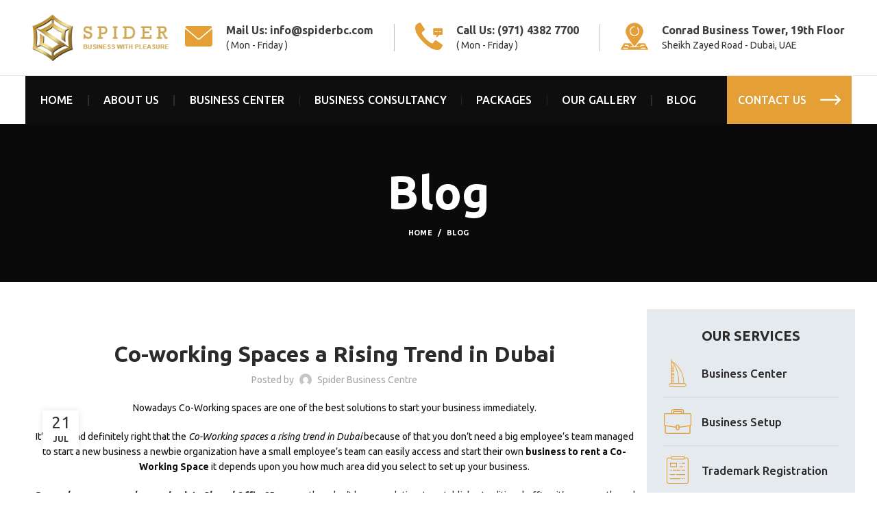

--- FILE ---
content_type: text/html; charset=UTF-8
request_url: https://www.spiderbc.com/2-co-working-spaces-a-rising-trend-in-dubai/
body_size: 41404
content:
<!DOCTYPE html>
<html dir="ltr" lang="en-US" prefix="og: https://ogp.me/ns#">
<head><meta charset="UTF-8"><script>if(navigator.userAgent.match(/MSIE|Internet Explorer/i)||navigator.userAgent.match(/Trident\/7\..*?rv:11/i)){var href=document.location.href;if(!href.match(/[?&]nowprocket/)){if(href.indexOf("?")==-1){if(href.indexOf("#")==-1){document.location.href=href+"?nowprocket=1"}else{document.location.href=href.replace("#","?nowprocket=1#")}}else{if(href.indexOf("#")==-1){document.location.href=href+"&nowprocket=1"}else{document.location.href=href.replace("#","&nowprocket=1#")}}}}</script><script>class RocketLazyLoadScripts{constructor(e){this.triggerEvents=e,this.eventOptions={passive:!0},this.userEventHandler=this.triggerListener.bind(this),this.delayedScripts={normal:[],async:[],defer:[]},this.allJQueries=[]}_addUserInteractionListener(e){this.triggerEvents.forEach((t=>window.addEventListener(t,e.userEventHandler,e.eventOptions)))}_removeUserInteractionListener(e){this.triggerEvents.forEach((t=>window.removeEventListener(t,e.userEventHandler,e.eventOptions)))}_interceptClicks(e){e.interceptedClicks=[],e.clickHandler=e._saveClicks.bind(e),window.addEventListener("click",e.clickHandler)}_saveClicks(e){this.interceptedClicks.push(e),e.target.matches('a[href="#"], a[href="#"] *')&&e.preventDefault()}_replayClicks(){window.removeEventListener("click",this.clickHandler),this.interceptedClicks.forEach((e=>{e.target.dispatchEvent(new MouseEvent("click",{view:e.view,bubbles:!0,cancelable:!0}))}))}triggerListener(){this._removeUserInteractionListener(this),"loading"===document.readyState?document.addEventListener("DOMContentLoaded",this._loadEverythingNow.bind(this)):this._loadEverythingNow()}async _loadEverythingNow(){this._delayEventListeners(),this._delayJQueryReady(this),this._handleDocumentWrite(),this._registerAllDelayedScripts(),this._preloadAllScripts(),await this._loadScriptsFromList(this.delayedScripts.normal),await this._loadScriptsFromList(this.delayedScripts.defer),await this._loadScriptsFromList(this.delayedScripts.async),await this._triggerDOMContentLoaded(),await this._triggerWindowLoad(),window.dispatchEvent(new Event("rocket-allScriptsLoaded")),this._replayClicks()}_registerAllDelayedScripts(){document.querySelectorAll("script[type=rocketlazyloadscript]").forEach((e=>{e.hasAttribute("src")?e.hasAttribute("async")&&!1!==e.async?this.delayedScripts.async.push(e):e.hasAttribute("defer")&&!1!==e.defer||"module"===e.getAttribute("data-rocket-type")?this.delayedScripts.defer.push(e):this.delayedScripts.normal.push(e):this.delayedScripts.normal.push(e)}))}async _transformScript(e){return await this._requestAnimFrame(),new Promise((t=>{const n=document.createElement("script");[...e.attributes].forEach((e=>{let t=e.nodeName;"type"!==t&&("data-rocket-type"===t&&(t="type"),n.setAttribute(t,e.nodeValue))})),e.hasAttribute("src")?(n.addEventListener("load",t),n.addEventListener("error",t)):(n.text=e.text,t()),e.parentNode.replaceChild(n,e)}))}async _loadScriptsFromList(e){const t=e.shift();return t?(await this._transformScript(t),this._loadScriptsFromList(e)):Promise.resolve()}_preloadAllScripts(){var e=document.createDocumentFragment();[...this.delayedScripts.normal,...this.delayedScripts.defer,...this.delayedScripts.async].forEach((t=>{const n=t.getAttribute("src");if(n){const t=document.createElement("link");t.href=n,t.rel="preload",t.as="script",e.appendChild(t)}})),document.head.appendChild(e)}_delayEventListeners(){let e={};function t(t,n){!function(t){function n(n){return e[t].eventsToRewrite.indexOf(n)>=0?"rocket-"+n:n}e[t]||(e[t]={originalFunctions:{add:t.addEventListener,remove:t.removeEventListener},eventsToRewrite:[]},t.addEventListener=function(){arguments[0]=n(arguments[0]),e[t].originalFunctions.add.apply(t,arguments)},t.removeEventListener=function(){arguments[0]=n(arguments[0]),e[t].originalFunctions.remove.apply(t,arguments)})}(t),e[t].eventsToRewrite.push(n)}function n(e,t){let n=e[t];Object.defineProperty(e,t,{get:()=>n||function(){},set(i){e["rocket"+t]=n=i}})}t(document,"DOMContentLoaded"),t(window,"DOMContentLoaded"),t(window,"load"),t(window,"pageshow"),t(document,"readystatechange"),n(document,"onreadystatechange"),n(window,"onload"),n(window,"onpageshow")}_delayJQueryReady(e){let t=window.jQuery;Object.defineProperty(window,"jQuery",{get:()=>t,set(n){if(n&&n.fn&&!e.allJQueries.includes(n)){n.fn.ready=n.fn.init.prototype.ready=function(t){e.domReadyFired?t.bind(document)(n):document.addEventListener("rocket-DOMContentLoaded",(()=>t.bind(document)(n)))};const t=n.fn.on;n.fn.on=n.fn.init.prototype.on=function(){if(this[0]===window){function e(e){return e.split(" ").map((e=>"load"===e||0===e.indexOf("load.")?"rocket-jquery-load":e)).join(" ")}"string"==typeof arguments[0]||arguments[0]instanceof String?arguments[0]=e(arguments[0]):"object"==typeof arguments[0]&&Object.keys(arguments[0]).forEach((t=>{delete Object.assign(arguments[0],{[e(t)]:arguments[0][t]})[t]}))}return t.apply(this,arguments),this},e.allJQueries.push(n)}t=n}})}async _triggerDOMContentLoaded(){this.domReadyFired=!0,await this._requestAnimFrame(),document.dispatchEvent(new Event("rocket-DOMContentLoaded")),await this._requestAnimFrame(),window.dispatchEvent(new Event("rocket-DOMContentLoaded")),await this._requestAnimFrame(),document.dispatchEvent(new Event("rocket-readystatechange")),await this._requestAnimFrame(),document.rocketonreadystatechange&&document.rocketonreadystatechange()}async _triggerWindowLoad(){await this._requestAnimFrame(),window.dispatchEvent(new Event("rocket-load")),await this._requestAnimFrame(),window.rocketonload&&window.rocketonload(),await this._requestAnimFrame(),this.allJQueries.forEach((e=>e(window).trigger("rocket-jquery-load"))),window.dispatchEvent(new Event("rocket-pageshow")),await this._requestAnimFrame(),window.rocketonpageshow&&window.rocketonpageshow()}_handleDocumentWrite(){const e=new Map;document.write=document.writeln=function(t){const n=document.currentScript,i=document.createRange(),r=n.parentElement;let a=e.get(n);void 0===a&&(a=n.nextSibling,e.set(n,a));const s=document.createDocumentFragment();i.setStart(s,0),s.appendChild(i.createContextualFragment(t)),r.insertBefore(s,a)}}async _requestAnimFrame(){return new Promise((e=>requestAnimationFrame(e)))}static run(){const e=new RocketLazyLoadScripts(["keydown","mousedown","mousemove","touchmove","touchstart","touchend","wheel"]);e._addUserInteractionListener(e),e._interceptClicks(e)}}RocketLazyLoadScripts.run();</script>
	
<!-- Google Tag Manager -->
<script type="rocketlazyloadscript">(function(w,d,s,l,i){w[l]=w[l]||[];w[l].push({'gtm.start':
new Date().getTime(),event:'gtm.js'});var f=d.getElementsByTagName(s)[0],
j=d.createElement(s),dl=l!='dataLayer'?'&l='+l:'';j.async=true;j.src=
'https://www.googletagmanager.com/gtm.js?id='+i+dl;f.parentNode.insertBefore(j,f);
})(window,document,'script','dataLayer','GTM-M7DVX75');</script>
<!-- End Google Tag Manager -->


	
	<meta name="viewport" content="width=device-width, initial-scale=1.0, maximum-scale=1.0, user-scalable=no">
	<link rel="profile" href="http://gmpg.org/xfn/11">
	<link rel="pingback" href="https://www.spiderbc.com/xmlrpc.php">

	<title>Co-working Spaces a Rising Trend in Dubai | Spider Business Center</title><style id="rocket-critical-css">:root{--wp-admin-theme-color:#007cba;--wp-admin-theme-color-darker-10:#006ba1;--wp-admin-theme-color-darker-20:#005a87}button::-moz-focus-inner{padding:0;border:0}.iscwp-main-wrp *,.iscwp-main-wrp *:after,.iscwp-main-wrp *:before{box-sizing:border-box;outline:none!important}.wp-iscwp-popup-conf{display:none}.vc_row:after,.vc_row:before{content:" ";display:table}.vc_row:after{clear:both}.vc_column_container{width:100%}.vc_row{margin-left:-15px;margin-right:-15px}.vc_col-sm-12{position:relative;min-height:1px;padding-left:15px;padding-right:15px;-webkit-box-sizing:border-box;-moz-box-sizing:border-box;box-sizing:border-box}@media (min-width:768px){.vc_col-sm-12{float:left}.vc_col-sm-12{width:100%}}.wpb_text_column :last-child{margin-bottom:0}.vc_column-inner::after,.vc_column-inner::before{content:" ";display:table}.vc_column-inner::after{clear:both}.vc_column_container{padding-left:0;padding-right:0}.vc_column_container>.vc_column-inner{box-sizing:border-box;padding-left:15px;padding-right:15px;width:100%}.vc_row-has-fill>.vc_column_container>.vc_column-inner{padding-top:35px}.wpb_animate_when_almost_visible{opacity:0}.wpb_animate_when_almost_visible:not(.wpb_start_animation){-webkit-animation:none;-o-animation:none;animation:none}.fa.fa-twitter{font-family:'Font Awesome 5 Brands';font-weight:400}.fa.fa-facebook{font-family:'Font Awesome 5 Brands';font-weight:400}.fa.fa-facebook:before{content:"\f39e"}.fa.fa-pinterest{font-family:'Font Awesome 5 Brands';font-weight:400}.fa.fa-linkedin{font-family:'Font Awesome 5 Brands';font-weight:400}.fa.fa-linkedin:before{content:"\f0e1"}.fa.fa-youtube{font-family:'Font Awesome 5 Brands';font-weight:400}.fa.fa-instagram{font-family:'Font Awesome 5 Brands';font-weight:400}.fa{-moz-osx-font-smoothing:grayscale;-webkit-font-smoothing:antialiased;display:inline-block;font-style:normal;font-variant:normal;text-rendering:auto;line-height:1}.fa-facebook:before{content:"\f09a"}.fa-instagram:before{content:"\f16d"}.fa-linkedin:before{content:"\f08c"}.fa-pinterest:before{content:"\f0d2"}.fa-twitter:before{content:"\f099"}.fa-youtube:before{content:"\f167"}@font-face{font-family:'Font Awesome 5 Brands';font-style:normal;font-weight:400;font-display:swap;src:url(https://www.spiderbc.com/wp-content/plugins/js_composer/assets/lib/bower/font-awesome/webfonts/fa-brands-400.eot);src:url(https://www.spiderbc.com/wp-content/plugins/js_composer/assets/lib/bower/font-awesome/webfonts/fa-brands-400.eot?#iefix) format("embedded-opentype"),url(https://www.spiderbc.com/wp-content/plugins/js_composer/assets/lib/bower/font-awesome/webfonts/fa-brands-400.woff2) format("woff2"),url(https://www.spiderbc.com/wp-content/plugins/js_composer/assets/lib/bower/font-awesome/webfonts/fa-brands-400.woff) format("woff"),url(https://www.spiderbc.com/wp-content/plugins/js_composer/assets/lib/bower/font-awesome/webfonts/fa-brands-400.ttf) format("truetype"),url(https://www.spiderbc.com/wp-content/plugins/js_composer/assets/lib/bower/font-awesome/webfonts/fa-brands-400.svg#fontawesome) format("svg")}@font-face{font-family:'Font Awesome 5 Free';font-style:normal;font-weight:400;font-display:swap;src:url(https://www.spiderbc.com/wp-content/plugins/js_composer/assets/lib/bower/font-awesome/webfonts/fa-regular-400.eot);src:url(https://www.spiderbc.com/wp-content/plugins/js_composer/assets/lib/bower/font-awesome/webfonts/fa-regular-400.eot?#iefix) format("embedded-opentype"),url(https://www.spiderbc.com/wp-content/plugins/js_composer/assets/lib/bower/font-awesome/webfonts/fa-regular-400.woff2) format("woff2"),url(https://www.spiderbc.com/wp-content/plugins/js_composer/assets/lib/bower/font-awesome/webfonts/fa-regular-400.woff) format("woff"),url(https://www.spiderbc.com/wp-content/plugins/js_composer/assets/lib/bower/font-awesome/webfonts/fa-regular-400.ttf) format("truetype"),url(https://www.spiderbc.com/wp-content/plugins/js_composer/assets/lib/bower/font-awesome/webfonts/fa-regular-400.svg#fontawesome) format("svg")}@font-face{font-family:'Font Awesome 5 Free';font-style:normal;font-weight:900;font-display:swap;src:url(https://www.spiderbc.com/wp-content/plugins/js_composer/assets/lib/bower/font-awesome/webfonts/fa-solid-900.eot);src:url(https://www.spiderbc.com/wp-content/plugins/js_composer/assets/lib/bower/font-awesome/webfonts/fa-solid-900.eot?#iefix) format("embedded-opentype"),url(https://www.spiderbc.com/wp-content/plugins/js_composer/assets/lib/bower/font-awesome/webfonts/fa-solid-900.woff2) format("woff2"),url(https://www.spiderbc.com/wp-content/plugins/js_composer/assets/lib/bower/font-awesome/webfonts/fa-solid-900.woff) format("woff"),url(https://www.spiderbc.com/wp-content/plugins/js_composer/assets/lib/bower/font-awesome/webfonts/fa-solid-900.ttf) format("truetype"),url(https://www.spiderbc.com/wp-content/plugins/js_composer/assets/lib/bower/font-awesome/webfonts/fa-solid-900.svg#fontawesome) format("svg")}.fa{font-family:'Font Awesome 5 Free';font-weight:900}@-ms-viewport{width:device-width}html{box-sizing:border-box;-ms-overflow-style:scrollbar}*,*::before,*::after{box-sizing:inherit}.container{width:100%;padding-right:15px;padding-left:15px;margin-right:auto;margin-left:auto}@media (min-width:576px){.container{max-width:100%}}@media (min-width:769px){.container{max-width:100%}}@media (min-width:1025px){.container{max-width:100%}}@media (min-width:1200px){.container{max-width:1222px}}.row{display:-ms-flexbox;display:flex;-ms-flex-wrap:wrap;flex-wrap:wrap;margin-right:-15px;margin-left:-15px}.col-12,.col-md-3,.col-md-9,.col-lg-3,.col-lg-9{position:relative;width:100%;min-height:1px;padding-right:15px;padding-left:15px}.col-12{-ms-flex:0 0 100%;flex:0 0 100%;max-width:100%}.order-last{-ms-flex-order:13;order:13}@media (min-width:769px){.col-md-3{-ms-flex:0 0 25%;flex:0 0 25%;max-width:25%}.col-md-9{-ms-flex:0 0 75%;flex:0 0 75%;max-width:75%}}@media (min-width:1025px){.col-lg-3{-ms-flex:0 0 25%;flex:0 0 25%;max-width:25%}.col-lg-9{-ms-flex:0 0 75%;flex:0 0 75%;max-width:75%}}.align-items-start{-ms-flex-align:start!important;align-items:flex-start!important}html,body,div,span,h1,h3,h4,h5,p,a,img,i,ul,li,label,article,aside,figure,header,time{margin:0;padding:0;border:0;vertical-align:baseline;font:inherit;font-size:100%}*,*:before,*:after{box-sizing:border-box}html{line-height:1}ul{list-style:none}a img{border:none}article,aside,figure,header{display:block}a,button,input{touch-action:manipulation}button,input{margin:0;color:inherit;font:inherit}button{overflow:visible}button{-webkit-appearance:button}button::-moz-focus-inner,input::-moz-focus-inner{padding:0;border:0}html{-ms-text-size-adjust:100%;-webkit-text-size-adjust:100%;font-family:sans-serif}body{overflow-x:hidden;margin:0;background-color:#FFF;color:#777;text-rendering:optimizeLegibility;font-size:14px;-webkit-font-smoothing:antialiased;-moz-osx-font-smoothing:grayscale;line-height:1.6}p{margin-bottom:20px}a{color:#3f3f3f;text-decoration:none}h3 a,h4 a{color:inherit;font-family:inherit}h1{font-size:28px}h3{font-size:22px}h4{font-size:18px}h5{font-size:16px}label{display:block;margin-bottom:5px;color:#464646;vertical-align:middle;font-weight:400;font-size:14px}img{max-width:100%;height:auto;border:0;vertical-align:middle}ul{line-height:1.4}svg:not(:root){overflow:hidden}i.fa:before{margin-right:1px;margin-left:1px}.text-center{text-align:center}.text-right{text-align:right}.text-left{text-align:left}.color-scheme-light{color:rgba(255,255,255,0.8)}.color-scheme-light a{color:rgba(255,255,255,0.9)}.color-scheme-light h3{color:#FFF}.color-scheme-dark{color:#777}.color-scheme-dark a{color:#3f3f3f}.color-scheme-dark h4{color:#2d2a2a}.reset-mb-10 h4,.reset-mb-10 p{margin-bottom:10px}.reset-mb-10>*:last-child{margin-bottom:0}@-webkit-keyframes wd-fadeIn{from{opacity:0}to{opacity:1}}@keyframes wd-fadeIn{from{opacity:0}to{opacity:1}}@-webkit-keyframes wd-SlideFromTop{from{-webkit-transform:translateY(-150px);transform:translateY(-150px)}to{-webkit-transform:none;transform:none}}@keyframes wd-SlideFromTop{from{-webkit-transform:translateY(-150px);transform:translateY(-150px)}to{-webkit-transform:none;transform:none}}@-webkit-keyframes wd-SlideFromBottom{from{-webkit-transform:translateY(150px);transform:translateY(150px)}to{-webkit-transform:none;transform:none}}@keyframes wd-SlideFromBottom{from{-webkit-transform:translateY(150px);transform:translateY(150px)}to{-webkit-transform:none;transform:none}}@-webkit-keyframes wd-SlideFromRight{from{-webkit-transform:translateX(150px);transform:translateX(150px)}to{-webkit-transform:none;transform:none}}@keyframes wd-SlideFromRight{from{-webkit-transform:translateX(150px);transform:translateX(150px)}to{-webkit-transform:none;transform:none}}.website-wrapper{position:relative;overflow:hidden;background-color:#FFF}.main-page-wrapper{margin-top:-40px;padding-top:40px;background-color:#FFF}.site-content{margin-bottom:40px}.sidebar-container{margin-bottom:40px}.sidebar-container .widget-heading{display:none}.woodmart-sticky-sidebar-opener{color:#333}.woodmart-sticky-sidebar-opener:not(.sticky-toolbar){position:fixed;top:30%;left:0;z-index:350;display:none;width:50px;height:50px;background-color:rgba(255,255,255,0.9);box-shadow:0 0 5px rgba(0,0,0,0.17);text-align:center;font-size:0;border-top-right-radius:35px;border-bottom-right-radius:35px}.woodmart-sticky-sidebar-opener:after{display:inline-block;font-size:16px;line-height:50px;content:"\f115";font-family:"woodmart-font"}.woodmart-sticky-sidebar-opener:not(.shop-sidebar-opener):after{font-size:20px;content:"\f10c";font-family:"woodmart-font"}.whb-header{margin-bottom:40px}.whb-flex-row{display:flex;align-items:center;flex-direction:row;flex-wrap:nowrap;justify-content:space-between}.whb-column{display:flex;align-items:center;flex-direction:row}.whb-col-left,.whb-mobile-left{justify-content:flex-start;margin-left:-10px}.whb-col-right,.whb-mobile-right{justify-content:flex-end;margin-right:-10px}.whb-col-mobile{flex:1 1 auto;justify-content:center;margin-right:-10px;margin-left:-10px}.whb-flex-flex-middle .whb-col-center{flex:1 1 0%}.whb-general-header .whb-mobile-left,.whb-general-header .whb-mobile-right{flex:1 1 0%}.whb-empty-column+.whb-mobile-right{flex:1 1 auto}.whb-main-header{position:relative;top:0;right:0;left:0;z-index:390;backface-visibility:hidden;-webkit-backface-visibility:hidden}.whb-color-light:not(.whb-with-bg){background-color:#212121}.woodmart-logo{display:inline-block}.woodmart-logo img{padding-top:5px;padding-bottom:5px;-webkit-transform:translateZ(0);transform:translateZ(0);backface-visibility:hidden;-webkit-backface-visibility:hidden;perspective:800px;-webkit-perspective:800px}.wd-tools-element{position:relative}.wd-tools-element>a{display:flex;align-items:center;flex-direction:row;justify-content:center;height:40px;color:#333;font-weight:400;line-height:1}.wd-tools-element .wd-tools-icon{position:relative;font-weight:400;font-size:0}.wd-tools-element .wd-tools-text{margin-left:8px;vertical-align:middle;text-transform:uppercase;white-space:nowrap;font-weight:600;font-size:13px}.whb-color-light .wd-tools-element>a{color:#FFF}.woodmart-burger-icon .woodmart-burger{position:relative;margin-top:6px;margin-bottom:6px}.woodmart-burger-icon .woodmart-burger,.woodmart-burger-icon .woodmart-burger::before,.woodmart-burger-icon .woodmart-burger::after{display:inline-block;width:18px;height:2px;background-color:currentColor}.woodmart-burger-icon .woodmart-burger::before,.woodmart-burger-icon .woodmart-burger::after{content:"";position:absolute;left:0}.woodmart-burger-icon .woodmart-burger::before{top:-6px}.woodmart-burger-icon .woodmart-burger::after{top:6px}.whb-divider-element:before{content:"";display:block;height:18px;border-right-width:1px;border-right-style:solid}.whb-color-dark .whb-divider-element:before{border-color:rgba(129,129,129,0.2)}.whb-column>.woodmart-social-icons:not(.icons-design-default) .woodmart-social-icon{margin-right:0;margin-left:0}.whb-column>.woodmart-social-icons:not(.icons-design-default) .woodmart-social-icon:not(:last-child){margin-right:8px}.whb-column>.info-box-wrapper .woodmart-info-box{margin-bottom:0}.whb-text-element{flex:1 1 auto}.whb-top-bar .whb-text-element{font-size:12px;line-height:1.2}.whb-color-light .whb-text-element{color:rgba(255,255,255,0.8)}.whb-color-light .whb-text-element a{color:rgba(255,255,255,0.9)}button{padding:12px 20px;font-size:13px;line-height:18px;background-color:#F3F3F3;color:#3E3E3E;position:relative;display:inline-block;outline:none;border-width:0;border-style:solid;border-color:transparent;border-radius:0;box-shadow:none;vertical-align:middle;text-align:center;text-decoration:none;text-transform:uppercase;text-shadow:none;letter-spacing:.3px;font-weight:600}.scrollToTop{position:fixed;right:20px;bottom:20px;z-index:350;width:50px;height:50px;border-radius:50%;background-color:rgba(255,255,255,0.9);box-shadow:0 0 5px rgba(0,0,0,0.17);color:#333;text-align:center;font-size:0;opacity:0;backface-visibility:hidden;-webkit-backface-visibility:hidden;-webkit-transform:translateX(100%);transform:translateX(100%)}.scrollToTop:after{display:inline-block;font-weight:600;font-size:16px;line-height:50px;content:"\f112";font-family:"woodmart-font"}.page-title{position:relative;margin-top:-40px;margin-bottom:40px}.page-title .entry-title{margin-bottom:0;font-weight:600;line-height:1.2}.page-title .breadcrumbs{margin-top:10px}.page-title.color-scheme-light .entry-title{color:#FFF}.title-size-default{padding-top:60px;padding-bottom:60px}.title-size-default .entry-title{font-size:68px}.title-design-centered{text-align:center}.breadcrumbs{font-size:0}.breadcrumbs>span:after,.breadcrumbs>a:after{content:"/";display:inline-block;padding:0 8px}.breadcrumbs>span:last-child:after{content:none}.breadcrumbs{line-height:16px}.breadcrumbs>span,.breadcrumbs>a{display:inline-block}.breadcrumbs a,.breadcrumbs span{text-transform:uppercase;letter-spacing:.3px;font-weight:600;font-size:11px}.color-scheme-light .breadcrumbs{color:#FFF}.color-scheme-light .breadcrumbs a,.color-scheme-light .breadcrumbs span{color:#FFF}.sub-menu-dropdown{position:absolute;top:100%;left:0;z-index:380;background-color:#FFF;background-position:bottom right;background-clip:border-box;background-repeat:no-repeat;text-align:left;box-shadow:0 0 3px rgba(0,0,0,0.15)}.menu-simple-dropdown .sub-menu-dropdown,.menu-simple-dropdown .sub-sub-menu{padding-top:10px;padding-bottom:10px;width:200px}.menu-simple-dropdown .sub-menu-dropdown>.container{padding:0;width:auto}.menu-simple-dropdown .sub-sub-menu{position:absolute;top:0;left:100%;background-color:#FFF;box-shadow:0 0 3px rgba(0,0,0,0.15)}.menu-simple-dropdown li{position:relative;display:block;margin-bottom:0}.menu-simple-dropdown li a{position:relative;display:block;padding-top:10px;padding-right:22px;padding-bottom:10px;padding-left:22px;word-break:break-word;font-size:14px;line-height:20px}.menu-simple-dropdown li:last-child>a{border-bottom:none}.menu-simple-dropdown .menu-item-has-children>a{padding-right:30px}.menu-simple-dropdown .menu-item-has-children>a:after{position:absolute;top:50%;right:20px;margin-top:-7px;color:rgba(82,82,82,0.45);font-family:"woodmart-font";line-height:14px;content:"\f127"}.woodmart-navigation .menu{display:inline-flex;align-items:center;flex-direction:row;flex-wrap:wrap}.woodmart-navigation .item-level-0>a{display:flex;align-items:center;flex-direction:row;padding-right:10px;padding-left:10px;text-transform:uppercase;letter-spacing:.2px;line-height:1}.woodmart-navigation .item-level-0.menu-item-has-children{position:relative}.woodmart-navigation .item-level-0.menu-item-has-children>a{position:relative}.woodmart-navigation .item-level-0.menu-item-has-children>a:after{margin-left:4px;color:rgba(82,82,82,0.45);font-weight:400;font-style:normal;font-size:100%;content:"\f128";font-family:"woodmart-font"}.woodmart-navigation.menu-left{text-align:left}.main-nav{flex:1 1 auto}.main-nav .item-level-0>a{height:40px;font-weight:600;font-size:13px}.navigation-style-underline .nav-link-text{line-height:1.2}.site-mobile-menu li{position:relative;display:block}.site-mobile-menu li a{display:flex;align-items:center;flex-direction:row;padding-top:5px;padding-right:20px;padding-bottom:5px;padding-left:20px;min-height:50px;border-bottom:1px solid rgba(129,129,129,0.2);color:#2d2a2a;text-transform:uppercase;letter-spacing:.2px;font-weight:600;font-size:13px;line-height:1.3}.site-mobile-menu li.menu-item-has-children>a{padding-right:60px}.site-mobile-menu .sub-menu-dropdown{position:static;visibility:visible;margin:0;padding:0;width:auto;background:none;box-shadow:none;opacity:1;-webkit-transform:none;transform:none}.site-mobile-menu .sub-menu-dropdown:after{content:none}.site-mobile-menu .sub-menu-dropdown .container{padding-right:0;padding-left:0;width:auto}.site-mobile-menu .sub-menu,.site-mobile-menu .sub-sub-menu{display:none}.site-mobile-menu .sub-menu li a{color:#777;text-transform:none;font-size:14px}.site-mobile-menu .menu-item-has-children:after{content:none}.mobile-menu-tab{display:none;-webkit-animation:wd-fadeIn 1s ease;animation:wd-fadeIn 1s ease}.mobile-menu-tab.active{display:block}input[type='text']{-webkit-appearance:none;-moz-appearance:none;appearance:none}input[type='text']{padding:0 15px;max-width:100%;width:100%;height:42px;border:2px solid rgba(129,129,129,0.2);border-radius:0;background-color:transparent;box-shadow:none;vertical-align:middle;font-size:14px}button::-moz-focus-inner,input::-moz-focus-inner{padding:0;border:0}input:-webkit-autofill{border-color:#E6E6E6;-webkit-box-shadow:0 0 0 1000px #FFF inset;-webkit-text-fill-color:#777}.color-scheme-light ::-webkit-input-placeholder{color:rgba(255,255,255,0.6)}.color-scheme-light ::-moz-placeholder{color:rgba(255,255,255,0.6)}.color-scheme-light :-moz-placeholder{color:rgba(255,255,255,0.6)}.color-scheme-light :-ms-input-placeholder{color:rgba(255,255,255,0.6)}.form-style-underlined label{margin-bottom:-5px;font-weight:600;line-height:22px}.form-style-underlined input[type='text']{padding:0 2px;border-top-style:none;border-right-style:none;border-left-style:none}.comments-area #cancel-comment-reply-link{display:inline-block;margin-left:10px;vertical-align:middle;font-size:0}.comments-area #cancel-comment-reply-link:after{font-size:12px;content:"\f10f";font-family:"woodmart-font"}.blog-post-loop{margin-bottom:50px}.blog-post-loop .entry-header{position:relative;text-align:center}.blog-post-loop .article-body-container{position:relative;z-index:1;padding-top:25px;padding-right:25px;padding-bottom:25px;padding-left:25px;background-color:#FFF;text-align:center}.blog-post-loop .entry-title{margin-bottom:10px;word-wrap:break-word;font-weight:600}.blog-post-loop .entry-title a{display:block;color:inherit}.blog-post-loop .woodmart-entry-content p{margin-bottom:15px}.blog-post-loop .woodmart-entry-content .read-more-section{margin-bottom:0;line-height:1}.woodmart-entry-content:after{content:"";display:block;clear:both}.woodmart-entry-content p:last-child{margin-bottom:0}.blog-style-shadow .article-body-container{box-shadow:0 0 4px rgba(0,0,0,0.12)}.read-more-section{margin-top:20px;margin-bottom:0;line-height:1}.read-more-section a{position:relative;display:inline-block;border-bottom:none;text-decoration:none;text-transform:uppercase;letter-spacing:.3px;font-weight:800;font-size:13px}.read-more-section a:after{position:absolute;bottom:0;left:100%;display:inline-block;margin-left:5px;height:5px;font-weight:600;font-size:14px;line-height:5px;opacity:0;content:"\f10c";font-family:"woodmart-font"}.woodmart-entry-meta{display:inline-block;margin-bottom:10px;margin-right:10px;vertical-align:middle;font-weight:400;font-size:0}.woodmart-entry-meta .meta-author{vertical-align:top;font-size:14px}.woodmart-entry-meta .meta-author .avatar{display:inline-block;margin:0 5px;width:18px;height:18px;border-radius:50%;vertical-align:top}.woodmart-entry-meta .meta-author a{vertical-align:top;text-transform:capitalize}.woodmart-entry-meta .meta-reply .replies-count-label{display:none}.entry-meta-list li{display:inline-block;margin-right:10px;color:#A4A4A4;vertical-align:middle}.entry-meta-list li a{color:#A4A4A4}.entry-meta-list li.modified-date,.entry-meta-list li:last-child{margin-right:0}.woodmart-post-date{position:absolute;top:15px;left:15px;z-index:2;display:inline-block;min-width:53px;background-color:#FFF;box-shadow:0 0 9px rgba(0,0,0,0.1);color:#333;text-align:center;line-height:1}.woodmart-post-date>span{display:block}.woodmart-post-date .post-date-day{padding-top:6px;padding-bottom:4px;font-size:24px}.woodmart-post-date .post-date-month{padding-top:2px;padding-bottom:8px;text-transform:uppercase;letter-spacing:.3px;font-weight:600;font-size:12px}.meta-categories-wrapp{position:absolute;top:-13px;right:15px;left:15px;overflow:hidden;height:25px;line-height:25px}.meta-post-categories{display:inline-block;overflow:hidden;padding-right:10px;padding-left:10px;height:25px;color:#FFF;line-height:25px}.meta-post-categories>a{display:inline-block;color:#FFF;vertical-align:top;text-transform:uppercase;letter-spacing:.3px;font-weight:600;font-size:12px}.blog-design-masonry{margin-bottom:30px}.blog-design-masonry .entry-title{font-size:24px;line-height:1.4}.blog-design-masonry.blog-style-shadow .article-body-container{box-shadow:none}.blog-design-masonry.blog-style-shadow .article-inner{box-shadow:0 0 4px rgba(0,0,0,0.12)}.blog-design-masonry:not(.has-post-thumbnail) .post-date{display:none}.post-slide{margin-bottom:0!important}.post-slide:not(.has-post-thumbnail) .post-date{display:none}.post-slide:not(.has-post-thumbnail) .meta-categories-wrapp{position:static;margin-bottom:15px}.post-single-page{text-align:center}.post-single-page .entry-title{margin-bottom:10px;word-wrap:break-word;font-weight:600;font-size:32px;line-height:1.2}.post-single-page .entry-header{position:relative}.post-single-page .meta-post-categories{margin-top:0;margin-bottom:15px}.post-single-page .woodmart-entry-meta{margin-bottom:20px;margin-right:0}.post-single-page.has-post-thumbnail .article-inner>.entry-header{margin-bottom:30px}.woodmart-single-footer .tags-title{display:none}.woodmart-close-side{position:fixed;top:0;left:0;width:100%;height:100%;z-index:400;opacity:0;visibility:hidden;background-color:rgba(0,0,0,0.7)}.widget,.woodmart-widget{line-height:1.4}.widget{margin-bottom:30px;padding-bottom:30px;border-bottom:1px solid}.widget-heading{display:flex;flex:0 0 auto;align-items:center;flex-direction:row;justify-content:flex-end;padding:20px 15px 20px 15px;border-bottom:1px solid}.widget-heading .close-side-widget{flex:0 0 auto}.widget-title{margin-bottom:20px;color:#2d2a2a;text-transform:uppercase;font-weight:600;font-size:16px}.widget_text .textwidget>*:last-child{margin-bottom:0}.wd-cross-button{position:relative;display:inline-block;line-height:30px}.wd-cross-button:after,.wd-cross-button:before{content:" ";position:absolute;top:50%;display:inline-block;margin-top:-1px;width:12px;height:2px;background-color:#000}.wd-cross-button:after{-webkit-transform:rotate(-45deg);transform:rotate(-45deg)}.wd-cross-button:before{-webkit-transform:rotate(45deg);transform:rotate(45deg)}.wd-cross-button[class*="wd-with-text"]{color:#2d2a2a;text-decoration:none;text-transform:uppercase;letter-spacing:.3px;font-weight:600;font-size:13px}.wd-cross-button.wd-with-text-left{padding-right:18px}.wd-cross-button.wd-with-text-left:after,.wd-cross-button.wd-with-text-left:before{right:0}button::-moz-focus-inner{padding:0;border:0}.wd-slide-from-bottom,.wd-slide-from-top,.wd-slide-from-right{-webkit-animation-fill-mode:none!important;animation-fill-mode:none!important}.wd-slide-from-top{-webkit-animation-name:wd-SlideFromTop;animation-name:wd-SlideFromTop}.wd-slide-from-bottom{-webkit-animation-name:wd-SlideFromBottom;animation-name:wd-SlideFromBottom}.wd-slide-from-right{-webkit-animation-name:wd-SlideFromRight;animation-name:wd-SlideFromRight}.woodmart-carousel-spacing-20 .owl-carousel:not(.owl-loaded)>div{padding-right:10px;padding-left:10px}.pswp{position:absolute;top:0;left:0;z-index:1500;display:none;overflow:hidden;width:100%;height:100%;outline:none;-webkit-text-size-adjust:100%;touch-action:none;-webkit-backface-visibility:hidden}.pswp *{box-sizing:border-box}.pswp__bg{position:absolute;top:0;left:0;width:100%;height:100%;background:#000;opacity:0;-webkit-backface-visibility:hidden;will-change:opacity}.pswp__scroll-wrap{position:absolute;top:0;left:0;overflow:hidden;width:100%;height:100%}.pswp__container{position:absolute;top:0;right:0;bottom:0;left:0;touch-action:none}.pswp__container{-webkit-touch-callout:none}.pswp__bg{will-change:opacity}.pswp__container{-webkit-backface-visibility:hidden;will-change:transform}.pswp__item{position:absolute;top:0;right:0;bottom:0;left:0;overflow:hidden}.pswp__button{width:44px;height:44px;position:relative;background:none;overflow:visible;-webkit-appearance:none;display:block;border:0;padding:0;margin:0;float:right;opacity:.75;box-shadow:none}.pswp__button::-moz-focus-inner{padding:0;border:0}.pswp__button,.pswp__button--arrow--left:before,.pswp__button--arrow--right:before{background:url(https://www.spiderbc.com/wp-content/themes/woodmart/images/default-skin.png) 0 0 no-repeat;background-size:264px 88px;width:44px;height:44px}.pswp__button--close{background-position:0 -44px}.pswp__button--share{background-position:-44px -44px}.pswp__button--fs{display:none}.pswp__button--zoom{display:none;background-position:-88px 0}.pswp__button--arrow--left,.pswp__button--arrow--right{background:none;top:50%;margin-top:-50px;width:70px;height:100px;position:absolute}.pswp__button--arrow--left{left:0}.pswp__button--arrow--right{right:0}.pswp__button--arrow--left:before,.pswp__button--arrow--right:before{content:'';top:35px;background-color:rgba(0,0,0,0.3);height:30px;width:32px;position:absolute}.pswp__button--arrow--left:before{left:6px;background-position:-138px -44px}.pswp__button--arrow--right:before{right:6px;background-position:-94px -44px}.pswp__share-modal{display:block;background:rgba(0,0,0,0.5);width:100%;height:100%;top:0;left:0;padding:10px;position:absolute;z-index:1600;opacity:0;-webkit-backface-visibility:hidden;will-change:opacity}.pswp__share-modal--hidden{display:none}.pswp__share-tooltip{z-index:1620;position:absolute;background:#FFF;top:56px;border-radius:2px;display:block;width:auto;right:44px;box-shadow:0 2px 5px rgba(0,0,0,0.25);-webkit-transform:translateY(6px);transform:translateY(6px);-webkit-backface-visibility:hidden;will-change:transform}.pswp__counter{position:absolute;left:0;top:0;height:44px;font-size:13px;line-height:44px;color:#FFF;opacity:0.75;padding:0 10px}.pswp__caption{position:absolute;left:0;bottom:0;width:100%;min-height:44px}.pswp__caption__center{text-align:left;max-width:420px;margin:0 auto;font-size:13px;padding:10px;line-height:20px;color:#CCC}.pswp__preloader{width:44px;height:44px;position:absolute;top:0;left:50%;margin-left:-22px;opacity:0;will-change:opacity;direction:ltr}.pswp__preloader__icn{width:20px;height:20px;margin:12px}@media screen and (max-width:1024px){.pswp__preloader{position:relative;left:auto;top:auto;margin:0;float:right}}.pswp__ui{-webkit-font-smoothing:auto;visibility:visible;opacity:1;z-index:1550}.pswp__top-bar{position:absolute;left:0;top:0;height:44px;width:100%}.pswp__caption,.pswp__top-bar{-webkit-backface-visibility:hidden;will-change:opacity}.pswp__top-bar,.pswp__caption{background-color:rgba(0,0,0,0.5)}.pswp__ui--hidden .pswp__top-bar,.pswp__ui--hidden .pswp__caption,.pswp__ui--hidden .pswp__button--arrow--left,.pswp__ui--hidden .pswp__button--arrow--right{opacity:0.001}.mc4wp-form label{display:none}.title-wrapper{margin-bottom:30px}.title-wrapper .title{display:block;margin-bottom:0}.title-wrapper .liner-continer{position:relative;margin-bottom:10px}.title-wrapper .left-line,.title-wrapper .right-line{display:none}.title-wrapper>div:last-child{margin-bottom:0}.title-wrapper.text-center .title,.title-wrapper.text-center .title-after_title{margin-right:auto;margin-left:auto}.woodmart-title-size-large .woodmart-title-container{font-size:36px;line-height:1.3}.woodmart-title-size-large .title-after_title{font-size:110%}.woodmart-social-icons{vertical-align:middle;font-size:0}.woodmart-social-icons .woodmart-social-icon{display:inline-block;margin:4px;text-align:center;font-size:0}.woodmart-social-icons i{vertical-align:middle}.icons-design-colored-alt .woodmart-social-icon{background-color:#EFEFEF;color:rgba(0,0,0,0.4)!important}.icons-design-colored-alt.color-scheme-light .woodmart-social-icon{background-color:rgba(255,255,255,0.3);color:#FFF!important}.icons-size- .woodmart-social-icon{width:30px;height:30px}.woodmart-social-icons.icons-size- i{font-size:14px;line-height:30px}.social-form-circle .woodmart-social-icon{border-radius:50%}.woodmart-info-box{display:flex;align-items:stretch;flex-direction:column;margin-bottom:35px}.woodmart-info-box .box-icon-wrapper{flex:0 0 auto;line-height:0}.woodmart-info-box .info-box-icon{display:inline-block}.woodmart-info-box .info-svg-wrapper{display:inline-block}.woodmart-info-box .info-svg-wrapper svg{width:inherit!important;height:inherit!important}.woodmart-info-box .info-box-title{display:block;margin-bottom:10px;line-height:1.4}.woodmart-info-box .info-box-content{position:relative;flex:1 1 auto}.box-icon-align-left{flex-direction:row}.box-icon-align-left .box-icon-wrapper{margin-right:20px;max-width:50%}.box-icon-align-right{flex-direction:row-reverse}.box-icon-align-right .box-icon-wrapper{margin-left:20px;max-width:50%}.box-title-default .info-box-title{font-size:20px}.box-with-icon .info-box-icon{overflow:hidden}.widget,.widget-heading{border-color:rgba(129,129,129,0.2)}.site-logo,.wd-tools-element>a,.whb-column>.woodmart-social-icons,.whb-column>.info-box-wrapper,.whb-text-element{padding-right:10px;padding-left:10px}h1,h3,h4,h5,.title{display:block;margin-bottom:20px;color:#2d2a2a;font-weight:600;line-height:1.4}.whb-color-light .navigation-style-underline .item-level-0>a{color:#FFF}.whb-color-light .navigation-style-underline .item-level-0>a:after{color:rgba(255,255,255,0.6)}.navigation-style-underline .menu-simple-dropdown .color-scheme-dark li a{color:#777}.whb-color-light .navigation-style-underline .item-level-0>a .nav-link-text:after{background-color:rgba(255,255,255,0.5)}.sub-menu-dropdown,.menu-simple-dropdown .sub-sub-menu{visibility:hidden;opacity:0}.sub-menu-dropdown:after,.menu-simple-dropdown .sub-sub-menu:after{content:"";position:absolute}.sub-menu-dropdown{margin:15px 0 0;-webkit-transform:translateY(15px) translateZ(0);transform:translateY(15px) translateZ(0)}.sub-menu-dropdown:after{top:auto;right:0;bottom:100%;left:0;width:auto;height:15px}.whb-header-bottom .sub-menu-dropdown{margin:0}.whb-header-bottom .sub-menu-dropdown:after{height:auto}.menu-simple-dropdown .sub-sub-menu{margin:0;-webkit-transform:translateX(-15px) translateZ(0);transform:translateX(-15px) translateZ(0)}.menu-simple-dropdown .sub-sub-menu:after{top:0;right:100%;bottom:0;left:auto;width:2px;height:auto}.mobile-nav{position:fixed;top:0;bottom:0;z-index:500;overflow:hidden;overflow-y:auto;-webkit-overflow-scrolling:touch;width:340px;background-color:#FFF}.slide-from-left{right:auto;left:0;-webkit-transform:translate3d(-340px,0,0);transform:translate3d(-340px,0,0)}.navigation-style-underline .nav-link-text{position:relative;display:inline-block;padding-top:1px;padding-bottom:1px}.navigation-style-underline .nav-link-text:after{content:'';position:absolute;top:100%;left:0;width:0;height:2px}@media (min-width:1025px){.container{width:95%}.whb-hidden-lg,.whb-hidden-desktop{display:none}.owl-items-lg-2:not(.owl-loaded)>div{width:50%}.owl-items-lg-2:not(.owl-loaded)>div:nth-child(n+3){display:none}}@media (max-width:1024px){.mobile-nav{width:300px}.slide-from-left{-webkit-transform:translate3d(-300px,0,0);transform:translate3d(-300px,0,0)}.woodmart-close-side{top:-150px;height:calc(100vh + 300px)}.scrollToTop{right:12px;bottom:12px;width:40px;height:40px}.scrollToTop:after{font-size:14px;line-height:40px}.page-title{padding:15px 0}.page-title .entry-title{font-size:36px}.whb-visible-lg,.whb-hidden-mobile{display:none}.post-single-page .entry-title{font-size:28px}.blog-design-masonry .entry-title{font-size:20px}.woodmart-title-size-large .woodmart-title-container{font-size:22px}.woodmart-title-size-large .title-after_title{font-size:14px}}@media (min-width:769px) and (max-width:1024px){.owl-items-md-2:not(.owl-loaded)>div{width:50%}.owl-items-md-2:not(.owl-loaded)>div:nth-child(n+3){display:none}}@media (max-width:768px){.woodmart-carousel-spacing-20 .owl-carousel:not(.owl-loaded)>div{padding-right:5px;padding-left:5px}.offcanvas-sidebar-mobile .site-content:not(.col-lg-12){left:0;flex-basis:100%;max-width:100%;width:100%}.offcanvas-sidebar-mobile .woodmart-sticky-sidebar-opener:not(.sticky-toolbar){display:block}.offcanvas-sidebar-mobile .sidebar-container{position:fixed;top:0;bottom:0;left:0;z-index:500;display:flex;flex-basis:auto;flex-direction:column;overflow:hidden;margin-bottom:0;padding-right:0;padding-left:0;max-width:none;width:300px;background-color:#FFF;-webkit-transform:translate3d(-300px,0,0);transform:translate3d(-300px,0,0)}.offcanvas-sidebar-mobile .sidebar-container .widget-area{padding-top:30px;padding-bottom:30px}.offcanvas-sidebar-mobile .sidebar-container .sidebar-widget{padding-right:30px;padding-left:30px}.offcanvas-sidebar-mobile .sidebar-container .widget-heading{display:flex}.offcanvas-sidebar-mobile .sidebar-container .woodmart-sidebar-scroll{position:relative;flex:1 1 auto;overflow:hidden;-webkit-overflow-scrolling:touch;width:100%;height:100%}.offcanvas-sidebar-mobile .sidebar-container .woodmart-sidebar-content{position:absolute;top:0;right:0;bottom:0;left:0;overflow:scroll;overflow-x:hidden}.blog-post-loop{margin-bottom:30px}.post-single-page .entry-title{font-size:24px;line-height:1.4}}@media (min-width:576px) and (max-width:768px){.owl-items-sm-1:not(.owl-loaded)>div{width:100%}.owl-items-sm-1:not(.owl-loaded)>div:nth-child(n+2){display:none}}@media (max-width:575px){.mobile-nav-icon .woodmart-burger-label{display:none}.blog-post-loop .article-body-container{padding-right:15px;padding-left:15px}.woodmart-entry-meta .meta-author{font-size:0}.woodmart-entry-meta .meta-author a{vertical-align:middle;font-size:14px}.woodmart-post-date{top:10px;left:10px}.post-single-page .entry-title{font-size:20px}.title-wrapper .woodmart-title-container{font-size:20px}.title-wrapper .woodmart-title-container,.title-wrapper .title-after_title{max-width:100%}.owl-items-xs-1:not(.owl-loaded)>div{width:100%}.owl-items-xs-1:not(.owl-loaded)>div:nth-child(n+2){display:none}}@media (min-width:1025px){.whb-top-bar-inner{height:0px}.whb-general-header-inner{height:110px}.whb-header-bottom-inner{height:70px}.whb-general-header .woodmart-logo img{max-height:110px}.whb-header-bottom .woodmart-logo img{max-height:70px}.whb-header-bottom .wd-tools-element>a,.whb-header-bottom .main-nav .item-level-0>a{height:70px}}@media (max-width:1024px){.whb-top-bar-inner{height:0px}.whb-general-header-inner{height:0px}.whb-header-bottom-inner{height:60px}.whb-general-header .woodmart-logo img{max-height:0px}.whb-header-bottom .woodmart-logo img{max-height:60px}.whb-header-bottom .wd-tools-element>a,.whb-header-bottom .main-nav .item-level-0>a{height:60px}}.whb-top-bar{background-color:rgba(34,34,34,1);border-bottom-style:solid}.whb-general-header{background-color:rgba(255,255,255,1);border-color:rgba(129,129,129,0.2);border-bottom-width:1px;border-bottom-style:solid}.whb-header-bottom{border-bottom-style:solid}.page-title-default{background-color:#0a0a0a;background-size:cover;background-position:center center}body{font-family:Ubuntu,Arial,Helvetica,sans-serif;font-size:14px;color:#0e0e0e}.page-title .entry-title,h1,h3,h4,h5,.title{font-family:Ubuntu,Arial,Helvetica,sans-serif}.blog-post-loop .entry-title,.post-single-page .entry-title{font-family:Ubuntu,Arial,Helvetica,sans-serif}.widget-title{font-family:Ubuntu,Arial,Helvetica,sans-serif}.wd-tools-element .wd-tools-text,.main-nav .item-level-0>a{font-family:Ubuntu,Arial,Helvetica,sans-serif;font-weight:500;font-size:16px}.read-more-section a{color:e49f37}.meta-post-categories,.navigation-style-underline .nav-link-text:after{background-color:e49f37}a{color:#e49f37}@font-face{font-display:swap;font-weight:normal;font-style:normal;font-family:"woodmart-font";src:url("//www.spiderbc.com/wp-content/themes/woodmart/fonts/woodmart-font.eot?v=4.5.2");src:url("//www.spiderbc.com/wp-content/themes/woodmart/fonts/woodmart-font.eot?#iefix&v=4.5.2") format("embedded-opentype"),url("//www.spiderbc.com/wp-content/themes/woodmart/fonts/woodmart-font.woff?v=4.5.2") format("woff"),url("//www.spiderbc.com/wp-content/themes/woodmart/fonts/woodmart-font.woff2?v=4.5.2") format("woff2"),url("//www.spiderbc.com/wp-content/themes/woodmart/fonts/woodmart-font.ttf?v=4.5.2") format("truetype"),url("//www.spiderbc.com/wp-content/themes/woodmart/fonts/woodmart-font.svg?v=4.5.2#woodmart-font") format("svg")}.container{max-width:1350px}.site-content{margin-bottom:0px!important}.main-page-wrapper{padding-top:0px!important}.sidebar-container{background-color:#e4eaee;padding:25px 25px 25px 25px;margin-bottom:0px!important}.our-offices-space-sidebar .info-box-title{font-size:17px;font-weight:500;margin-bottom:0px}.our-offices-space-sidebar .woodmart-info-box{margin-bottom:0px}.sidebar-container h5.widget-title,.sidebar-container .title{font-size:20px;text-align:center}.our-offices-space-sidebar .woodmart-info-box svg path{fill:#e49f37}.our-offices-space-sidebar .info-box-content{margin:auto}.our-offices-space-sidebar .box-icon-wrapper{margin-right:15px}.our-offices-space-sidebar .info-box-wrapper:not(:last-child){border-bottom:1px solid #d0d5d8;padding-bottom:15px;margin-bottom:15px}.our-offices-space-sidebar .vc_column-inner{padding:0px 15px}.news-letter .title,.news-letter .title-after_title{color:#fff}.news-letter{margin:0px 0px;padding-top:24px;padding-bottom:30px}.news-letter input{height:42px}header .whb-header-bottom{background-color:transparent!important}header .whb-header-bottom .whb-col-left{background-color:#0e0e0e;padding-left:1%;width:76%}header .whb-header-bottom .whb-col-right{background-color:#e49f37;height:70px;width:25%;display:flex;justify-content:center}header .whb-top-bar .whb-text-element{font-size:14px;color:#fff}header #menu-main-menu>li:not(:last-child)>a:after{content:"|";margin-left:20px;color:#ffffff21}header #menu-main-menu li a span:after{background-color:#e49f37;height:4px;top:41px}header #menu-main-menu .sub-menu-dropdown li a span:after{top:25px}header #menu-item-596 .sub-menu-dropdown{width:260px}header #menu-main-menu .sub-menu-dropdown{background-color:#0e0e0e}header #menu-main-menu li a span{color:#fff}header .whb-header-bottom .info-box-title{font-size:16px;margin-bottom:0px;text-transform:uppercase;font-weight:500;color:#fff}header .whb-header-bottom .info-box-content,header .whb-general-header .woodmart-info-box .info-box-content{margin:auto 0}header .whb-general-header .woodmart-info-box h4{margin-bottom:0px;color:#3e3e3e!important;font-size:16px}header .whb-general-header .woodmart-info-box .info-box-inner p{color:#353535}header .general-divider:before{background-color:#d2d2d2!important;height:40px}@media only screen and (min-width:1025px) and (max-width:1420px){header .whb-header-bottom .whb-col-right{width:16%}header .whb-header-bottom .whb-col-left{width:90%}}@media only screen and (max-width:1024px){header .whb-header-bottom .whb-col-right .info-box-wrapper{display:none}header .whb-header-bottom .whb-col-right{background-color:#fff;height:auto}header .whb-header-bottom .woodmart-burger-icon a{color:#0e0e0e;padding:0px 5px!important}header .whb-header-bottom .whb-col-mobile{width:100%;max-width:100%;flex:0 0 auto;margin:0}header .whb-header-bottom .container{padding:0px}header .whb-header-bottom .woodmart-burger-icon{position:absolute;left:10px}header .whb-header-bottom{box-shadow:0px 0px 3px 2px #0000001a!important}}@media (max-width:767px){body{font-size:16px}}</style><link rel="preload" as="style" href="https://fonts.googleapis.com/css?family=Ubuntu%3A300%2C400%2C500%2C700%2C300italic%2C400italic%2C500italic%2C700italic%7CUbuntu%3A300%2C300italic%2Cregular%2Citalic%2C500%2C500italic%2C700%2C700italic&#038;subset=latin&#038;display=swap" /><link rel="stylesheet" href="https://fonts.googleapis.com/css?family=Ubuntu%3A300%2C400%2C500%2C700%2C300italic%2C400italic%2C500italic%2C700italic%7CUbuntu%3A300%2C300italic%2Cregular%2Citalic%2C500%2C500italic%2C700%2C700italic&#038;subset=latin&#038;display=swap" media="print" onload="this.media='all'" /><noscript><link rel="preload" href="https://fonts.googleapis.com/css?family=Ubuntu%3A300%2C400%2C500%2C700%2C300italic%2C400italic%2C500italic%2C700italic%7CUbuntu%3A300%2C300italic%2Cregular%2Citalic%2C500%2C500italic%2C700%2C700italic&#038;subset=latin&#038;display=swap" data-rocket-async="style" as="style" onload="this.onload=null;this.rel='stylesheet'" /></noscript>

		<!-- All in One SEO 4.9.0 - aioseo.com -->
	<meta name="description" content="Nowadays Co-Working spaces are one of the best solutions to start your business immediately." />
	<meta name="robots" content="max-image-preview:large" />
	<meta name="author" content="Spider Business Centre"/>
	<link rel="canonical" href="https://www.spiderbc.com/2-co-working-spaces-a-rising-trend-in-dubai/" />
	<meta name="generator" content="All in One SEO (AIOSEO) 4.9.0" />

		<!-- Global site tag (gtag.js) - Google Analytics -->
<script type="rocketlazyloadscript" async src="https://www.googletagmanager.com/gtag/js?id=UA-100703511-1"></script>
<script type="rocketlazyloadscript">
 window.dataLayer = window.dataLayer || [];
 function gtag(){dataLayer.push(arguments);}
 gtag('js', new Date());

 gtag('config', 'UA-100703511-1');
</script>
		<meta property="og:locale" content="en_US" />
		<meta property="og:site_name" content="Spider Business Center | Business Centers in Dubai" />
		<meta property="og:type" content="article" />
		<meta property="og:title" content="Co-working Spaces a Rising Trend in Dubai | Spider Business Center" />
		<meta property="og:description" content="Nowadays Co-Working spaces are one of the best solutions to start your business immediately." />
		<meta property="og:url" content="https://www.spiderbc.com/2-co-working-spaces-a-rising-trend-in-dubai/" />
		<meta property="article:published_time" content="2019-07-21T10:38:27+00:00" />
		<meta property="article:modified_time" content="2020-04-15T14:43:47+00:00" />
		<meta property="article:publisher" content="https://www.facebook.com/SpiderBusinessNetwork/" />
		<script type="application/ld+json" class="aioseo-schema">
			{"@context":"https:\/\/schema.org","@graph":[{"@type":"Article","@id":"https:\/\/www.spiderbc.com\/2-co-working-spaces-a-rising-trend-in-dubai\/#article","name":"Co-working Spaces a Rising Trend in Dubai | Spider Business Center","headline":"Co-working Spaces a Rising Trend in Dubai","author":{"@id":"https:\/\/www.spiderbc.com\/author\/admin\/#author"},"publisher":{"@id":"https:\/\/www.spiderbc.com\/#organization"},"image":{"@type":"ImageObject","url":"https:\/\/www.spiderbc.com\/wp-content\/uploads\/2020\/02\/spider-logo.png","@id":"https:\/\/www.spiderbc.com\/#articleImage","width":240,"height":82,"caption":"spider Business Center Logo"},"datePublished":"2019-07-21T10:38:27+00:00","dateModified":"2020-04-15T14:43:47+00:00","inLanguage":"en-US","mainEntityOfPage":{"@id":"https:\/\/www.spiderbc.com\/2-co-working-spaces-a-rising-trend-in-dubai\/#webpage"},"isPartOf":{"@id":"https:\/\/www.spiderbc.com\/2-co-working-spaces-a-rising-trend-in-dubai\/#webpage"},"articleSection":"Blog, Co-working Spaces a Rising Trend in Dubai, Co-Working Spaces for rent in Dubai"},{"@type":"BreadcrumbList","@id":"https:\/\/www.spiderbc.com\/2-co-working-spaces-a-rising-trend-in-dubai\/#breadcrumblist","itemListElement":[{"@type":"ListItem","@id":"https:\/\/www.spiderbc.com#listItem","position":1,"name":"Home","item":"https:\/\/www.spiderbc.com","nextItem":{"@type":"ListItem","@id":"https:\/\/www.spiderbc.com\/category\/blog\/#listItem","name":"Blog"}},{"@type":"ListItem","@id":"https:\/\/www.spiderbc.com\/category\/blog\/#listItem","position":2,"name":"Blog","item":"https:\/\/www.spiderbc.com\/category\/blog\/","nextItem":{"@type":"ListItem","@id":"https:\/\/www.spiderbc.com\/2-co-working-spaces-a-rising-trend-in-dubai\/#listItem","name":"Co-working Spaces a Rising Trend in Dubai"},"previousItem":{"@type":"ListItem","@id":"https:\/\/www.spiderbc.com#listItem","name":"Home"}},{"@type":"ListItem","@id":"https:\/\/www.spiderbc.com\/2-co-working-spaces-a-rising-trend-in-dubai\/#listItem","position":3,"name":"Co-working Spaces a Rising Trend in Dubai","previousItem":{"@type":"ListItem","@id":"https:\/\/www.spiderbc.com\/category\/blog\/#listItem","name":"Blog"}}]},{"@type":"Organization","@id":"https:\/\/www.spiderbc.com\/#organization","name":"Spider Business Center","description":"Business Centers in Dubai","url":"https:\/\/www.spiderbc.com\/","telephone":"+97143827700","logo":{"@type":"ImageObject","url":"https:\/\/www.spiderbc.com\/wp-content\/uploads\/2020\/02\/spider-logo.png","@id":"https:\/\/www.spiderbc.com\/2-co-working-spaces-a-rising-trend-in-dubai\/#organizationLogo","width":240,"height":82,"caption":"spider Business Center Logo"},"image":{"@id":"https:\/\/www.spiderbc.com\/2-co-working-spaces-a-rising-trend-in-dubai\/#organizationLogo"},"sameAs":["https:\/\/www.facebook.com\/SpiderBusinessNetwork\/","https:\/\/www.instagram.com\/spiderbusinessnetwork\/","https:\/\/www.pinterest.com\/spiderbusinesscenter\/","https:\/\/www.youtube.com\/channel\/UCM-Ach4LwxK8w9Fr3sO6VVw","https:\/\/www.linkedin.com\/company\/spider-business-network\/","https:\/\/spiderbcsblog.tumblr.com"]},{"@type":"Person","@id":"https:\/\/www.spiderbc.com\/author\/admin\/#author","url":"https:\/\/www.spiderbc.com\/author\/admin\/","name":"Spider Business Centre","image":{"@type":"ImageObject","@id":"https:\/\/www.spiderbc.com\/2-co-working-spaces-a-rising-trend-in-dubai\/#authorImage","url":"https:\/\/secure.gravatar.com\/avatar\/c63b5ccc9afe1fb799963166feadf31e?s=96&d=mm&r=g","width":96,"height":96,"caption":"Spider Business Centre"}},{"@type":"WebPage","@id":"https:\/\/www.spiderbc.com\/2-co-working-spaces-a-rising-trend-in-dubai\/#webpage","url":"https:\/\/www.spiderbc.com\/2-co-working-spaces-a-rising-trend-in-dubai\/","name":"Co-working Spaces a Rising Trend in Dubai | Spider Business Center","description":"Nowadays Co-Working spaces are one of the best solutions to start your business immediately.","inLanguage":"en-US","isPartOf":{"@id":"https:\/\/www.spiderbc.com\/#website"},"breadcrumb":{"@id":"https:\/\/www.spiderbc.com\/2-co-working-spaces-a-rising-trend-in-dubai\/#breadcrumblist"},"author":{"@id":"https:\/\/www.spiderbc.com\/author\/admin\/#author"},"creator":{"@id":"https:\/\/www.spiderbc.com\/author\/admin\/#author"},"datePublished":"2019-07-21T10:38:27+00:00","dateModified":"2020-04-15T14:43:47+00:00"},{"@type":"WebSite","@id":"https:\/\/www.spiderbc.com\/#website","url":"https:\/\/www.spiderbc.com\/","name":"Spider Business Center","description":"Business Centers in Dubai","inLanguage":"en-US","publisher":{"@id":"https:\/\/www.spiderbc.com\/#organization"}}]}
		</script>
		<!-- All in One SEO -->

<link rel='dns-prefetch' href='//fonts.googleapis.com' />
<link href='https://fonts.gstatic.com' crossorigin rel='preconnect' />
<link rel="alternate" type="application/rss+xml" title="Spider Business Center &raquo; Feed" href="https://www.spiderbc.com/feed/" />
<link rel="alternate" type="application/rss+xml" title="Spider Business Center &raquo; Comments Feed" href="https://www.spiderbc.com/comments/feed/" />
<link rel="alternate" type="application/rss+xml" title="Spider Business Center &raquo; Co-working Spaces a Rising Trend in Dubai Comments Feed" href="https://www.spiderbc.com/2-co-working-spaces-a-rising-trend-in-dubai/feed/" />
<link data-minify="1" rel='preload'  href='https://www.spiderbc.com/wp-content/cache/min/1/wp-content/plugins/click-to-chat-for-whatsapp/new/inc/assets/css/main.css?ver=1758518859' data-rocket-async="style" as="style" onload="this.onload=null;this.rel='stylesheet'" type='text/css' media='all' />
<link rel='preload'  href='https://www.spiderbc.com/wp-includes/css/dist/block-library/style.min.css?ver=6.5.7' data-rocket-async="style" as="style" onload="this.onload=null;this.rel='stylesheet'" type='text/css' media='all' />
<link data-minify="1" rel='preload'  href='https://www.spiderbc.com/wp-content/cache/min/1/wp-content/plugins/all-in-one-seo-pack/dist/Lite/assets/css/table-of-contents/global.e90f6d47.css?ver=1763461077' data-rocket-async="style" as="style" onload="this.onload=null;this.rel='stylesheet'" type='text/css' media='all' />
<style id='safe-svg-svg-icon-style-inline-css' type='text/css'>
.safe-svg-cover{text-align:center}.safe-svg-cover .safe-svg-inside{display:inline-block;max-width:100%}.safe-svg-cover svg{height:100%;max-height:100%;max-width:100%;width:100%}

</style>
<style id='classic-theme-styles-inline-css' type='text/css'>
/*! This file is auto-generated */
.wp-block-button__link{color:#fff;background-color:#32373c;border-radius:9999px;box-shadow:none;text-decoration:none;padding:calc(.667em + 2px) calc(1.333em + 2px);font-size:1.125em}.wp-block-file__button{background:#32373c;color:#fff;text-decoration:none}
</style>
<style id='global-styles-inline-css' type='text/css'>
body{--wp--preset--color--black: #000000;--wp--preset--color--cyan-bluish-gray: #abb8c3;--wp--preset--color--white: #ffffff;--wp--preset--color--pale-pink: #f78da7;--wp--preset--color--vivid-red: #cf2e2e;--wp--preset--color--luminous-vivid-orange: #ff6900;--wp--preset--color--luminous-vivid-amber: #fcb900;--wp--preset--color--light-green-cyan: #7bdcb5;--wp--preset--color--vivid-green-cyan: #00d084;--wp--preset--color--pale-cyan-blue: #8ed1fc;--wp--preset--color--vivid-cyan-blue: #0693e3;--wp--preset--color--vivid-purple: #9b51e0;--wp--preset--gradient--vivid-cyan-blue-to-vivid-purple: linear-gradient(135deg,rgba(6,147,227,1) 0%,rgb(155,81,224) 100%);--wp--preset--gradient--light-green-cyan-to-vivid-green-cyan: linear-gradient(135deg,rgb(122,220,180) 0%,rgb(0,208,130) 100%);--wp--preset--gradient--luminous-vivid-amber-to-luminous-vivid-orange: linear-gradient(135deg,rgba(252,185,0,1) 0%,rgba(255,105,0,1) 100%);--wp--preset--gradient--luminous-vivid-orange-to-vivid-red: linear-gradient(135deg,rgba(255,105,0,1) 0%,rgb(207,46,46) 100%);--wp--preset--gradient--very-light-gray-to-cyan-bluish-gray: linear-gradient(135deg,rgb(238,238,238) 0%,rgb(169,184,195) 100%);--wp--preset--gradient--cool-to-warm-spectrum: linear-gradient(135deg,rgb(74,234,220) 0%,rgb(151,120,209) 20%,rgb(207,42,186) 40%,rgb(238,44,130) 60%,rgb(251,105,98) 80%,rgb(254,248,76) 100%);--wp--preset--gradient--blush-light-purple: linear-gradient(135deg,rgb(255,206,236) 0%,rgb(152,150,240) 100%);--wp--preset--gradient--blush-bordeaux: linear-gradient(135deg,rgb(254,205,165) 0%,rgb(254,45,45) 50%,rgb(107,0,62) 100%);--wp--preset--gradient--luminous-dusk: linear-gradient(135deg,rgb(255,203,112) 0%,rgb(199,81,192) 50%,rgb(65,88,208) 100%);--wp--preset--gradient--pale-ocean: linear-gradient(135deg,rgb(255,245,203) 0%,rgb(182,227,212) 50%,rgb(51,167,181) 100%);--wp--preset--gradient--electric-grass: linear-gradient(135deg,rgb(202,248,128) 0%,rgb(113,206,126) 100%);--wp--preset--gradient--midnight: linear-gradient(135deg,rgb(2,3,129) 0%,rgb(40,116,252) 100%);--wp--preset--font-size--small: 13px;--wp--preset--font-size--medium: 20px;--wp--preset--font-size--large: 36px;--wp--preset--font-size--x-large: 42px;--wp--preset--spacing--20: 0.44rem;--wp--preset--spacing--30: 0.67rem;--wp--preset--spacing--40: 1rem;--wp--preset--spacing--50: 1.5rem;--wp--preset--spacing--60: 2.25rem;--wp--preset--spacing--70: 3.38rem;--wp--preset--spacing--80: 5.06rem;--wp--preset--shadow--natural: 6px 6px 9px rgba(0, 0, 0, 0.2);--wp--preset--shadow--deep: 12px 12px 50px rgba(0, 0, 0, 0.4);--wp--preset--shadow--sharp: 6px 6px 0px rgba(0, 0, 0, 0.2);--wp--preset--shadow--outlined: 6px 6px 0px -3px rgba(255, 255, 255, 1), 6px 6px rgba(0, 0, 0, 1);--wp--preset--shadow--crisp: 6px 6px 0px rgba(0, 0, 0, 1);}:where(.is-layout-flex){gap: 0.5em;}:where(.is-layout-grid){gap: 0.5em;}body .is-layout-flex{display: flex;}body .is-layout-flex{flex-wrap: wrap;align-items: center;}body .is-layout-flex > *{margin: 0;}body .is-layout-grid{display: grid;}body .is-layout-grid > *{margin: 0;}:where(.wp-block-columns.is-layout-flex){gap: 2em;}:where(.wp-block-columns.is-layout-grid){gap: 2em;}:where(.wp-block-post-template.is-layout-flex){gap: 1.25em;}:where(.wp-block-post-template.is-layout-grid){gap: 1.25em;}.has-black-color{color: var(--wp--preset--color--black) !important;}.has-cyan-bluish-gray-color{color: var(--wp--preset--color--cyan-bluish-gray) !important;}.has-white-color{color: var(--wp--preset--color--white) !important;}.has-pale-pink-color{color: var(--wp--preset--color--pale-pink) !important;}.has-vivid-red-color{color: var(--wp--preset--color--vivid-red) !important;}.has-luminous-vivid-orange-color{color: var(--wp--preset--color--luminous-vivid-orange) !important;}.has-luminous-vivid-amber-color{color: var(--wp--preset--color--luminous-vivid-amber) !important;}.has-light-green-cyan-color{color: var(--wp--preset--color--light-green-cyan) !important;}.has-vivid-green-cyan-color{color: var(--wp--preset--color--vivid-green-cyan) !important;}.has-pale-cyan-blue-color{color: var(--wp--preset--color--pale-cyan-blue) !important;}.has-vivid-cyan-blue-color{color: var(--wp--preset--color--vivid-cyan-blue) !important;}.has-vivid-purple-color{color: var(--wp--preset--color--vivid-purple) !important;}.has-black-background-color{background-color: var(--wp--preset--color--black) !important;}.has-cyan-bluish-gray-background-color{background-color: var(--wp--preset--color--cyan-bluish-gray) !important;}.has-white-background-color{background-color: var(--wp--preset--color--white) !important;}.has-pale-pink-background-color{background-color: var(--wp--preset--color--pale-pink) !important;}.has-vivid-red-background-color{background-color: var(--wp--preset--color--vivid-red) !important;}.has-luminous-vivid-orange-background-color{background-color: var(--wp--preset--color--luminous-vivid-orange) !important;}.has-luminous-vivid-amber-background-color{background-color: var(--wp--preset--color--luminous-vivid-amber) !important;}.has-light-green-cyan-background-color{background-color: var(--wp--preset--color--light-green-cyan) !important;}.has-vivid-green-cyan-background-color{background-color: var(--wp--preset--color--vivid-green-cyan) !important;}.has-pale-cyan-blue-background-color{background-color: var(--wp--preset--color--pale-cyan-blue) !important;}.has-vivid-cyan-blue-background-color{background-color: var(--wp--preset--color--vivid-cyan-blue) !important;}.has-vivid-purple-background-color{background-color: var(--wp--preset--color--vivid-purple) !important;}.has-black-border-color{border-color: var(--wp--preset--color--black) !important;}.has-cyan-bluish-gray-border-color{border-color: var(--wp--preset--color--cyan-bluish-gray) !important;}.has-white-border-color{border-color: var(--wp--preset--color--white) !important;}.has-pale-pink-border-color{border-color: var(--wp--preset--color--pale-pink) !important;}.has-vivid-red-border-color{border-color: var(--wp--preset--color--vivid-red) !important;}.has-luminous-vivid-orange-border-color{border-color: var(--wp--preset--color--luminous-vivid-orange) !important;}.has-luminous-vivid-amber-border-color{border-color: var(--wp--preset--color--luminous-vivid-amber) !important;}.has-light-green-cyan-border-color{border-color: var(--wp--preset--color--light-green-cyan) !important;}.has-vivid-green-cyan-border-color{border-color: var(--wp--preset--color--vivid-green-cyan) !important;}.has-pale-cyan-blue-border-color{border-color: var(--wp--preset--color--pale-cyan-blue) !important;}.has-vivid-cyan-blue-border-color{border-color: var(--wp--preset--color--vivid-cyan-blue) !important;}.has-vivid-purple-border-color{border-color: var(--wp--preset--color--vivid-purple) !important;}.has-vivid-cyan-blue-to-vivid-purple-gradient-background{background: var(--wp--preset--gradient--vivid-cyan-blue-to-vivid-purple) !important;}.has-light-green-cyan-to-vivid-green-cyan-gradient-background{background: var(--wp--preset--gradient--light-green-cyan-to-vivid-green-cyan) !important;}.has-luminous-vivid-amber-to-luminous-vivid-orange-gradient-background{background: var(--wp--preset--gradient--luminous-vivid-amber-to-luminous-vivid-orange) !important;}.has-luminous-vivid-orange-to-vivid-red-gradient-background{background: var(--wp--preset--gradient--luminous-vivid-orange-to-vivid-red) !important;}.has-very-light-gray-to-cyan-bluish-gray-gradient-background{background: var(--wp--preset--gradient--very-light-gray-to-cyan-bluish-gray) !important;}.has-cool-to-warm-spectrum-gradient-background{background: var(--wp--preset--gradient--cool-to-warm-spectrum) !important;}.has-blush-light-purple-gradient-background{background: var(--wp--preset--gradient--blush-light-purple) !important;}.has-blush-bordeaux-gradient-background{background: var(--wp--preset--gradient--blush-bordeaux) !important;}.has-luminous-dusk-gradient-background{background: var(--wp--preset--gradient--luminous-dusk) !important;}.has-pale-ocean-gradient-background{background: var(--wp--preset--gradient--pale-ocean) !important;}.has-electric-grass-gradient-background{background: var(--wp--preset--gradient--electric-grass) !important;}.has-midnight-gradient-background{background: var(--wp--preset--gradient--midnight) !important;}.has-small-font-size{font-size: var(--wp--preset--font-size--small) !important;}.has-medium-font-size{font-size: var(--wp--preset--font-size--medium) !important;}.has-large-font-size{font-size: var(--wp--preset--font-size--large) !important;}.has-x-large-font-size{font-size: var(--wp--preset--font-size--x-large) !important;}
.wp-block-navigation a:where(:not(.wp-element-button)){color: inherit;}
:where(.wp-block-post-template.is-layout-flex){gap: 1.25em;}:where(.wp-block-post-template.is-layout-grid){gap: 1.25em;}
:where(.wp-block-columns.is-layout-flex){gap: 2em;}:where(.wp-block-columns.is-layout-grid){gap: 2em;}
.wp-block-pullquote{font-size: 1.5em;line-height: 1.6;}
</style>
<link data-minify="1" rel='preload'  href='https://www.spiderbc.com/wp-content/cache/min/1/wp-content/plugins/honeypot/includes/css/wpa.css?ver=1758518859' data-rocket-async="style" as="style" onload="this.onload=null;this.rel='stylesheet'" type='text/css' media='all' />
<link rel='preload'  href='https://www.spiderbc.com/wp-content/plugins/powered-by/public/css/site-footer-sitename-public.css?ver=1.0.0' data-rocket-async="style" as="style" onload="this.onload=null;this.rel='stylesheet'" type='text/css' media='all' />
<link data-minify="1" rel='preload'  href='https://www.spiderbc.com/wp-content/cache/min/1/wp-content/plugins/revslider/public/assets/css/rs6.css?ver=1758518859' data-rocket-async="style" as="style" onload="this.onload=null;this.rel='stylesheet'" type='text/css' media='all' />
<style id='rs-plugin-settings-inline-css' type='text/css'>
#rs-demo-id {}
</style>
<link data-minify="1" rel='preload'  href='https://www.spiderbc.com/wp-content/cache/min/1/wp-content/plugins/slider-and-carousel-plus-widget-for-instagram/assets/css/font-awesome.min.css?ver=1758518859' data-rocket-async="style" as="style" onload="this.onload=null;this.rel='stylesheet'" type='text/css' media='all' />
<link data-minify="1" rel='preload'  href='https://www.spiderbc.com/wp-content/cache/min/1/wp-content/plugins/slider-and-carousel-plus-widget-for-instagram/assets/css/magnific-popup.css?ver=1758518859' data-rocket-async="style" as="style" onload="this.onload=null;this.rel='stylesheet'" type='text/css' media='all' />
<link data-minify="1" rel='preload'  href='https://www.spiderbc.com/wp-content/cache/min/1/wp-content/plugins/slider-and-carousel-plus-widget-for-instagram/assets/css/slick.css?ver=1758518859' data-rocket-async="style" as="style" onload="this.onload=null;this.rel='stylesheet'" type='text/css' media='all' />
<link data-minify="1" rel='preload'  href='https://www.spiderbc.com/wp-content/cache/min/1/wp-content/plugins/slider-and-carousel-plus-widget-for-instagram/assets/css/iscwp-public.css?ver=1758518859' data-rocket-async="style" as="style" onload="this.onload=null;this.rel='stylesheet'" type='text/css' media='all' />
<link rel='preload'  href='https://www.spiderbc.com/wp-content/plugins/wp-contact-form-7-spam-blocker/frontend/css/spam-protect-for-contact-form7.css?ver=1.0.0' data-rocket-async="style" as="style" onload="this.onload=null;this.rel='stylesheet'" type='text/css' media='all' />
<link data-minify="1" rel='preload'  href='https://www.spiderbc.com/wp-content/cache/min/1/wp-content/plugins/cf7-conditional-fields/style.css?ver=1758518859' data-rocket-async="style" as="style" onload="this.onload=null;this.rel='stylesheet'" type='text/css' media='all' />
<link data-minify="1" rel='preload'  href='https://www.spiderbc.com/wp-content/cache/min/1/wp-content/plugins/js_composer/assets/css/js_composer.min.css?ver=1758518859' data-rocket-async="style" as="style" onload="this.onload=null;this.rel='stylesheet'" type='text/css' media='all' />
<link rel='preload'  href='https://www.spiderbc.com/wp-content/plugins/js_composer/assets/lib/bower/font-awesome/css/v4-shims.min.css?ver=6.1' data-rocket-async="style" as="style" onload="this.onload=null;this.rel='stylesheet'" type='text/css' media='all' />
<link data-minify="1" rel='preload'  href='https://www.spiderbc.com/wp-content/cache/min/1/wp-content/plugins/js_composer/assets/lib/bower/font-awesome/css/all.min.css?ver=1758518859' data-rocket-async="style" as="style" onload="this.onload=null;this.rel='stylesheet'" type='text/css' media='all' />
<link rel='preload'  href='https://www.spiderbc.com/wp-content/themes/woodmart/css/bootstrap.min.css?ver=4.5.2' data-rocket-async="style" as="style" onload="this.onload=null;this.rel='stylesheet'" type='text/css' media='all' />
<link data-minify="1" rel='preload'  href='https://www.spiderbc.com/wp-content/cache/min/1/wp-content/themes/woodmart/css/base.css?ver=1758518859' data-rocket-async="style" as="style" onload="this.onload=null;this.rel='stylesheet'" type='text/css' media='all' />
<link data-minify="1" rel='preload'  href='https://www.spiderbc.com/wp-content/cache/min/1/wp-content/uploads/2023/02/xts-header_139487-1676451994.css?ver=1758518901' data-rocket-async="style" as="style" onload="this.onload=null;this.rel='stylesheet'" type='text/css' media='all' />
<link data-minify="1" rel='preload'  href='https://www.spiderbc.com/wp-content/cache/min/1/wp-content/uploads/2025/07/xts-theme_settings_default-1751449141.css?ver=1758518859' data-rocket-async="style" as="style" onload="this.onload=null;this.rel='stylesheet'" type='text/css' media='all' />
<link data-minify="1" rel='preload'  href='https://www.spiderbc.com/wp-content/cache/min/1/wp-content/themes/woodmart-child/style.css?ver=1758518859' data-rocket-async="style" as="style" onload="this.onload=null;this.rel='stylesheet'" type='text/css' media='all' />

<script type="rocketlazyloadscript" data-rocket-type="text/javascript" src="https://www.spiderbc.com/wp-includes/js/jquery/jquery.min.js?ver=3.7.1" id="jquery-core-js" defer></script>
<script type="rocketlazyloadscript" data-rocket-type="text/javascript" src="https://www.spiderbc.com/wp-includes/js/jquery/jquery-migrate.min.js?ver=3.4.1" id="jquery-migrate-js" defer></script>
<script type="rocketlazyloadscript" data-rocket-type="text/javascript" src="https://www.spiderbc.com/wp-content/plugins/powered-by/public/js/site-footer-sitename-public.js?ver=1.0.0" id="site-footer-sitename-js" defer></script>
<script type="rocketlazyloadscript" data-rocket-type="text/javascript" src="https://www.spiderbc.com/wp-content/plugins/revslider/public/assets/js/revolution.tools.min.js?ver=6.0" id="tp-tools-js" defer></script>
<script type="rocketlazyloadscript" data-rocket-type="text/javascript" src="https://www.spiderbc.com/wp-content/plugins/revslider/public/assets/js/rs6.min.js?ver=6.1.8" id="revmin-js" defer></script>
<script type="rocketlazyloadscript" data-rocket-type="text/javascript" src="https://www.spiderbc.com/wp-content/plugins/wp-contact-form-7-spam-blocker/frontend/js/spam-protect-for-contact-form7.js?ver=1.0.0" id="spam-protect-for-contact-form7-js" defer></script>
<link rel="https://api.w.org/" href="https://www.spiderbc.com/wp-json/" /><link rel="alternate" type="application/json" href="https://www.spiderbc.com/wp-json/wp/v2/posts/19425" /><link rel="EditURI" type="application/rsd+xml" title="RSD" href="https://www.spiderbc.com/xmlrpc.php?rsd" />
<meta name="generator" content="WordPress 6.5.7" />
<link rel='shortlink' href='https://www.spiderbc.com/?p=19425' />
<link rel="alternate" type="application/json+oembed" href="https://www.spiderbc.com/wp-json/oembed/1.0/embed?url=https%3A%2F%2Fwww.spiderbc.com%2F2-co-working-spaces-a-rising-trend-in-dubai%2F" />
<link rel="alternate" type="text/xml+oembed" href="https://www.spiderbc.com/wp-json/oembed/1.0/embed?url=https%3A%2F%2Fwww.spiderbc.com%2F2-co-working-spaces-a-rising-trend-in-dubai%2F&#038;format=xml" />
<meta name="facebook-domain-verification" content="mvd2dxke4yykhp8xhh8zw97jvw0sol" />
<!-- Google Tag Manager -->
<script type="rocketlazyloadscript">(function(w,d,s,l,i){w[l]=w[l]||[];w[l].push({'gtm.start':
new Date().getTime(),event:'gtm.js'});var f=d.getElementsByTagName(s)[0],
j=d.createElement(s),dl=l!='dataLayer'?'&l='+l:'';j.async=true;j.src=
'https://www.googletagmanager.com/gtm.js?id='+i+dl;f.parentNode.insertBefore(j,f);
})(window,document,'script','dataLayer','GTM-M7DVX75');</script>
<!-- End Google Tag Manager -->


<!-- Google tag (gtag.js) -->
<script type="rocketlazyloadscript" async src="https://www.googletagmanager.com/gtag/js?id=AW-594013018">
</script>
<script type="rocketlazyloadscript">
  window.dataLayer = window.dataLayer || [];
  function gtag(){dataLayer.push(arguments);}
  gtag('js', new Date());

  gtag('config', 'AW-594013018');
</script>

<meta name="p:domain_verify" content="8c8378dc91ec75f30dfea824ce5dfae2"/><meta name="theme-color" content="">			<link rel="shortcut icon" href="https://www.spiderbc.com/wp-content/uploads/2020/02/Spider-Favicon.png">
			<link rel="apple-touch-icon-precomposed" sizes="152x152" href="https://www.spiderbc.com/wp-content/uploads/2020/02/Spider-Favicon-Retina.png">
		
<!-- Meta Pixel Code -->
<script type="rocketlazyloadscript" data-rocket-type='text/javascript'>
!function(f,b,e,v,n,t,s){if(f.fbq)return;n=f.fbq=function(){n.callMethod?
n.callMethod.apply(n,arguments):n.queue.push(arguments)};if(!f._fbq)f._fbq=n;
n.push=n;n.loaded=!0;n.version='2.0';n.queue=[];t=b.createElement(e);t.async=!0;
t.src=v;s=b.getElementsByTagName(e)[0];s.parentNode.insertBefore(t,s)}(window,
document,'script','https://connect.facebook.net/en_US/fbevents.js?v=next');
</script>
<!-- End Meta Pixel Code -->

      <script type="rocketlazyloadscript" data-rocket-type='text/javascript'>
        var url = window.location.origin + '?ob=open-bridge';
        fbq('set', 'openbridge', '975300413244028', url);
      </script>
    <script type="rocketlazyloadscript" data-rocket-type='text/javascript'>fbq('init', '975300413244028', {}, {
    "agent": "wordpress-6.5.7-3.0.16"
})</script><script type="rocketlazyloadscript" data-rocket-type='text/javascript'>
    fbq('track', 'PageView', []);
  </script>
<!-- Meta Pixel Code -->
<noscript>
<img height="1" width="1" style="display:none" alt="fbpx"
src="https://www.facebook.com/tr?id=975300413244028&ev=PageView&noscript=1" />
</noscript>
<!-- End Meta Pixel Code -->
<meta name="generator" content="Powered by WPBakery Page Builder - drag and drop page builder for WordPress."/>
<meta name="redi-version" content="1.2.7" /><meta name="generator" content="Powered by Slider Revolution 6.1.8 - responsive, Mobile-Friendly Slider Plugin for WordPress with comfortable drag and drop interface." />
<script type="rocketlazyloadscript" data-rocket-type="text/javascript">function setREVStartSize(e){			
			try {								
				var pw = document.getElementById(e.c).parentNode.offsetWidth,
					newh;
				pw = pw===0 || isNaN(pw) ? window.innerWidth : pw;
				e.tabw = e.tabw===undefined ? 0 : parseInt(e.tabw);
				e.thumbw = e.thumbw===undefined ? 0 : parseInt(e.thumbw);
				e.tabh = e.tabh===undefined ? 0 : parseInt(e.tabh);
				e.thumbh = e.thumbh===undefined ? 0 : parseInt(e.thumbh);
				e.tabhide = e.tabhide===undefined ? 0 : parseInt(e.tabhide);
				e.thumbhide = e.thumbhide===undefined ? 0 : parseInt(e.thumbhide);
				e.mh = e.mh===undefined || e.mh=="" || e.mh==="auto" ? 0 : parseInt(e.mh,0);		
				if(e.layout==="fullscreen" || e.l==="fullscreen") 						
					newh = Math.max(e.mh,window.innerHeight);				
				else{					
					e.gw = Array.isArray(e.gw) ? e.gw : [e.gw];
					for (var i in e.rl) if (e.gw[i]===undefined || e.gw[i]===0) e.gw[i] = e.gw[i-1];					
					e.gh = e.el===undefined || e.el==="" || (Array.isArray(e.el) && e.el.length==0)? e.gh : e.el;
					e.gh = Array.isArray(e.gh) ? e.gh : [e.gh];
					for (var i in e.rl) if (e.gh[i]===undefined || e.gh[i]===0) e.gh[i] = e.gh[i-1];
										
					var nl = new Array(e.rl.length),
						ix = 0,						
						sl;					
					e.tabw = e.tabhide>=pw ? 0 : e.tabw;
					e.thumbw = e.thumbhide>=pw ? 0 : e.thumbw;
					e.tabh = e.tabhide>=pw ? 0 : e.tabh;
					e.thumbh = e.thumbhide>=pw ? 0 : e.thumbh;					
					for (var i in e.rl) nl[i] = e.rl[i]<window.innerWidth ? 0 : e.rl[i];
					sl = nl[0];									
					for (var i in nl) if (sl>nl[i] && nl[i]>0) { sl = nl[i]; ix=i;}															
					var m = pw>(e.gw[ix]+e.tabw+e.thumbw) ? 1 : (pw-(e.tabw+e.thumbw)) / (e.gw[ix]);					

					newh =  (e.type==="carousel" && e.justify==="true" ? e.gh[ix] : (e.gh[ix] * m)) + (e.tabh + e.thumbh);
				}			
				
				if(window.rs_init_css===undefined) window.rs_init_css = document.head.appendChild(document.createElement("style"));					
				document.getElementById(e.c).height = newh;
				window.rs_init_css.innerHTML += "#"+e.c+"_wrapper { height: "+newh+"px }";				
			} catch(e){
				console.log("Failure at Presize of Slider:" + e)
			}					   
		  };</script>
		<style type="text/css" id="wp-custom-css">
			.MDow-1theme--light{
	display:none;
}.wpb_animate_when_almost_visible {
    opacity: 1 !important;
}


.Partners-list ul{
	display: flex;
	justify-content: center;
}

.Partners-list ul li{
	display: inline-block;
	padding: 20px 20px;
}

.Partners-list ul li a:hover{
	color: #e49f37;
}		</style>
		<style>		
		
		</style><noscript><style> .wpb_animate_when_almost_visible { opacity: 1; }</style></noscript><noscript><style id="rocket-lazyload-nojs-css">.rll-youtube-player, [data-lazy-src]{display:none !important;}</style></noscript><script type="rocketlazyloadscript">
/*! loadCSS rel=preload polyfill. [c]2017 Filament Group, Inc. MIT License */
(function(w){"use strict";if(!w.loadCSS){w.loadCSS=function(){}}
var rp=loadCSS.relpreload={};rp.support=(function(){var ret;try{ret=w.document.createElement("link").relList.supports("preload")}catch(e){ret=!1}
return function(){return ret}})();rp.bindMediaToggle=function(link){var finalMedia=link.media||"all";function enableStylesheet(){link.media=finalMedia}
if(link.addEventListener){link.addEventListener("load",enableStylesheet)}else if(link.attachEvent){link.attachEvent("onload",enableStylesheet)}
setTimeout(function(){link.rel="stylesheet";link.media="only x"});setTimeout(enableStylesheet,3000)};rp.poly=function(){if(rp.support()){return}
var links=w.document.getElementsByTagName("link");for(var i=0;i<links.length;i++){var link=links[i];if(link.rel==="preload"&&link.getAttribute("as")==="style"&&!link.getAttribute("data-loadcss")){link.setAttribute("data-loadcss",!0);rp.bindMediaToggle(link)}}};if(!rp.support()){rp.poly();var run=w.setInterval(rp.poly,500);if(w.addEventListener){w.addEventListener("load",function(){rp.poly();w.clearInterval(run)})}else if(w.attachEvent){w.attachEvent("onload",function(){rp.poly();w.clearInterval(run)})}}
if(typeof exports!=="undefined"){exports.loadCSS=loadCSS}
else{w.loadCSS=loadCSS}}(typeof global!=="undefined"?global:this))
</script>	
<script type="rocketlazyloadscript">new PerformanceObserver((entryList) => {
  for (const entry of entryList.getEntries()) {
    const delay = entry.processingStart - entry.startTime;
    console.log('FID candidate:', delay, entry);
  }
}).observe({type: 'first-input', buffered: true});</script>
</head>

<body class="post-template-default single single-post postid-19425 single-format-standard wrapper-custom form-style-underlined form-border-width-2 categories-accordion-on woodmart-ajax-shop-on offcanvas-sidebar-mobile offcanvas-sidebar-tablet notifications-sticky btns-default-flat btns-default-light btns-default-hover-light btns-shop-semi-rounded btns-shop-light btns-shop-hover-light btns-accent-semi-rounded btns-accent-light btns-accent-hover-light wpb-js-composer js-comp-ver-6.1 vc_responsive">
<!-- Google Tag Manager (noscript) -->
<noscript><iframe src="https://www.googletagmanager.com/ns.html?id=GTM-M7DVX75"
height="0" width="0" style="display:none;visibility:hidden"></iframe></noscript>
<!-- End Google Tag Manager (noscript) -->
    

		
	<div class="website-wrapper">

		
			<!-- HEADER -->
			<header class="whb-header whb-scroll-stick whb-sticky-real">

				<div class="whb-main-header">
	
<div class="whb-row whb-top-bar whb-not-sticky-row whb-with-bg whb-without-border whb-color-light whb-flex-flex-middle whb-hidden-desktop whb-hidden-mobile">
	<div class="container">
		<div class="whb-flex-row whb-top-bar-inner">
			<div class="whb-column whb-col-left whb-visible-lg">
	
<div class="whb-text-element reset-mb-10 ">Welcome to <span style="color: #e49f37;">Spider Business Center</span>. For further information email us at <a style="color: #e49f37;" href="mailto:info@spiderbc.com">info@spiderbc.com</a></div>
</div>
<div class="whb-column whb-col-center whb-visible-lg whb-empty-column">
	</div>
<div class="whb-column whb-col-right whb-visible-lg">
	
			<div class="woodmart-social-icons text-right icons-design-colored-alt icons-size- color-scheme-light social-follow social-form-circle">
									<a rel="nofollow" href="https://www.facebook.com/SpiderBusinessNetwork/" target="_blank" class=" woodmart-social-icon social-facebook">
						<i class="fa fa-facebook"></i>
						<span class="woodmart-social-icon-name">Facebook</span>
					</a>
				
									<a rel="nofollow" href="https://twitter.com/Spiderbusiness" target="_blank" class=" woodmart-social-icon social-twitter">
						<i class="fa fa-twitter"></i>
						<span class="woodmart-social-icon-name">Twitter</span>
					</a>
				
				
									<a rel="nofollow" href="https://www.instagram.com/spiderbusinessnetwork/" target="_blank" class=" woodmart-social-icon social-instagram">
						<i class="fa fa-instagram"></i>
						<span class="woodmart-social-icon-name">Instagram</span>
					</a>
				
									<a rel="nofollow" href="https://www.youtube.com/channel/UCM-Ach4LwxK8w9Fr3sO6VVw" target="_blank" class=" woodmart-social-icon social-youtube">
						<i class="fa fa-youtube"></i>
						<span class="woodmart-social-icon-name">YouTube</span>
					</a>
				
									<a rel="nofollow" href="https://www.pinterest.com/spiderbusinesscenter/" target="_blank" class=" woodmart-social-icon social-pinterest">
						<i class="fa fa-pinterest"></i>
						<span class="woodmart-social-icon-name">Pinterest</span>
					</a>
				
				
									<a rel="nofollow" href="https://www.linkedin.com/company/spider-business-network/" target="_blank" class=" woodmart-social-icon social-linkedin">
						<i class="fa fa-linkedin"></i>
						<span class="woodmart-social-icon-name">linkedin</span>
					</a>
				
				
				
				
				
				
				
				
				
				
								
				
				
			</div>

		</div>
<div class="whb-column whb-col-mobile whb-hidden-lg">
	
			<div class="woodmart-social-icons text-left icons-design-default icons-size-small color-scheme-light social-share social-form-circle">
				
				
				
				
				
				
				
				
				
				
				
				
				
				
				
				
				
								
				
				
			</div>

		</div>
		</div>
	</div>
</div>

<div class="whb-row whb-general-header whb-not-sticky-row whb-with-bg whb-border-fullwidth whb-color-dark whb-flex-flex-middle whb-hidden-mobile">
	<div class="container">
		<div class="whb-flex-row whb-general-header-inner">
			<div class="whb-column whb-col-left whb-visible-lg">
	<div class="site-logo">
	<div class="woodmart-logo-wrap">
		<a href="https://www.spiderbc.com/" class="woodmart-logo woodmart-main-logo" rel="home">
			<img src="data:image/svg+xml,%3Csvg%20xmlns='http://www.w3.org/2000/svg'%20viewBox='0%200%20200%2068'%3E%3C/svg%3E" alt="Spider Business Center" width="200px;" height="68px" style="max-width: 200px;" data-lazy-src="https://www.spiderbc.com/wp-content/uploads/2020/02/spider-logo.png" /><noscript><img src="https://www.spiderbc.com/wp-content/uploads/2020/02/spider-logo.png" alt="Spider Business Center" width="200px;" height="68px" style="max-width: 200px;" /></noscript>		</a>
			</div>
</div>
</div>
<div class="whb-column whb-col-center whb-visible-lg whb-empty-column">
	</div>
<div class="whb-column whb-col-right whb-visible-lg">
				<div class="info-box-wrapper ">
				<div id="wd-6973ec3bb7e46" class=" cursor-pointer woodmart-info-box text-left box-icon-align-left box-style-base color-scheme-dark woodmart-bg- box-title-default "  >
											<div class="box-icon-wrapper  box-with-icon box-icon-simple">
							<div class="info-box-icon">

							
																	<div class="info-svg-wrapper info-icon" style="width: 40px;height: 40px;"><svg xmlns="http://www.w3.org/2000/svg" xmlns:xlink="http://www.w3.org/1999/xlink" version="1.1" id="svg-6564" x="0px" y="0px" viewBox="0 0 512 512" style="enable-background:new 0 0 512 512;" xml:space="preserve" width="512px" height="512px"><g><g> <g> <g> <path d="M10.688,95.156C80.958,154.667,204.26,259.365,240.5,292.01c4.865,4.406,10.083,6.646,15.5,6.646 c5.406,0,10.615-2.219,15.469-6.604c36.271-32.677,159.573-137.385,229.844-196.896c4.375-3.698,5.042-10.198,1.5-14.719 C494.625,69.99,482.417,64,469.333,64H42.667c-13.083,0-25.292,5.99-33.479,16.438C5.646,84.958,6.313,91.458,10.688,95.156z" data-original="#000000" class="active-path" data-old_color="#000000" fill="#E49F37"></path> <path d="M505.813,127.406c-3.781-1.76-8.229-1.146-11.375,1.542C416.51,195.01,317.052,279.688,285.76,307.885 c-17.563,15.854-41.938,15.854-59.542-0.021c-33.354-30.052-145.042-125-208.656-178.917c-3.167-2.688-7.625-3.281-11.375-1.542 C2.417,129.156,0,132.927,0,137.083v268.25C0,428.865,19.135,448,42.667,448h426.667C492.865,448,512,428.865,512,405.333 v-268.25C512,132.927,509.583,129.146,505.813,127.406z" data-original="#000000" class="active-path" data-old_color="#000000" fill="#E49F37"></path> </g> </g> </g></g> </svg> </div>																
							
							</div>
						</div>
										<div class="info-box-content">
												<div class="info-box-inner reset-mb-10">
							<h4>Mail Us: <a href="mailto:info@spiderbc.com">info@spiderbc.com</a></h4>
<p>( Mon - Friday )</p>
						</div>

												
					</div>

									</div>
			</div>
		<div class="whb-space-element " style="width:20px;"></div><div class="whb-divider-element whb-divider-default general-divider"></div><div class="whb-space-element " style="width:20px;"></div>			<div class="info-box-wrapper ">
				<div id="wd-6973ec3bbf433" class=" cursor-pointer woodmart-info-box text-left box-icon-align-left box-style-base color-scheme-dark woodmart-bg- box-title-default "  >
											<div class="box-icon-wrapper  box-with-icon box-icon-simple">
							<div class="info-box-icon">

							
																	<div class="info-svg-wrapper info-icon" style="width: 40px;height: 40px;"><svg xmlns="http://www.w3.org/2000/svg" xmlns:xlink="http://www.w3.org/1999/xlink" version="1.1" id="svg-7190" x="0px" y="0px" viewBox="0 0 512.006 512.006" style="enable-background:new 0 0 512.006 512.006;" xml:space="preserve" width="512px" height="512px"><g><g> <g> <g> <path d="M502.05,407.127l-56.761-37.844L394.83,335.65c-9.738-6.479-22.825-4.355-30.014,4.873l-31.223,40.139 c-6.707,8.71-18.772,11.213-28.39,5.888c-21.186-11.785-46.239-22.881-101.517-78.23c-55.278-55.349-66.445-80.331-78.23-101.517 c-5.325-9.618-2.822-21.683,5.888-28.389l40.139-31.223c9.227-7.188,11.352-20.275,4.873-30.014l-32.6-48.905L104.879,9.956 C98.262,0.03,85.016-2.95,74.786,3.185L29.95,30.083C17.833,37.222,8.926,48.75,5.074,62.277 C-7.187,106.98-9.659,205.593,148.381,363.633s256.644,155.56,301.347,143.298c13.527-3.851,25.055-12.758,32.194-24.876 l26.898-44.835C514.956,426.989,511.976,413.744,502.05,407.127z" data-original="#000000" class="active-path" data-old_color="#000000" fill="#E49F37"></path> <path d="M494.343,105.929H353.102c-9.739,0.029-17.626,7.917-17.655,17.655v88.276c0.029,9.739,7.917,17.626,17.655,17.655 h44.138v52.966l52.966-52.966h44.138c9.739-0.029,17.626-7.917,17.655-17.655v-88.276 C511.969,113.846,504.082,105.959,494.343,105.929z M414.895,176.55h-44.138c-4.875,0-8.828-3.952-8.828-8.828 c0-4.875,3.952-8.828,8.828-8.828h44.138c4.875,0,8.828,3.952,8.828,8.828C423.723,172.598,419.77,176.55,414.895,176.55z M476.688,176.55h-26.483c-4.875,0-8.828-3.952-8.828-8.828c0-4.875,3.952-8.828,8.828-8.828h26.483 c4.875,0,8.828,3.952,8.828,8.828C485.516,172.598,481.563,176.55,476.688,176.55z" data-original="#000000" class="active-path" data-old_color="#000000" fill="#E49F37"></path> </g> </g> </g></g> </svg> </div>																
							
							</div>
						</div>
										<div class="info-box-content">
												<div class="info-box-inner reset-mb-10">
							<h4>Call Us: <a href="tel:97143827700">(971) 4382 7700</a></h4>
<p>( Mon - Friday )</p>
						</div>

												
					</div>

									</div>
			</div>
		<div class="whb-space-element " style="width:20px;"></div><div class="whb-divider-element whb-divider-default general-divider"></div><div class="whb-space-element " style="width:20px;"></div>			<div class="info-box-wrapper ">
				<div id="wd-6973ec3bca26b" class=" cursor-pointer woodmart-info-box text-left box-icon-align-left box-style-base color-scheme-dark woodmart-bg- box-title-default "  >
											<div class="box-icon-wrapper  box-with-icon box-icon-simple">
							<div class="info-box-icon">

							
																	<div class="info-svg-wrapper info-icon" style="width: 40px;height: 40px;"><svg xmlns="http://www.w3.org/2000/svg" xmlns:xlink="http://www.w3.org/1999/xlink" version="1.1" id="svg-4942" x="0px" y="0px" viewBox="0 0 512.028 512.028" style="enable-background:new 0 0 512.028 512.028;" xml:space="preserve" width="512px" height="512px"><g><g transform="translate(-1)"> <g> <g> <path d="M177.607,346.627c22.693,31.936,44.8,59.877,59.337,77.714c3.163,3.931,6.117,7.488,8.805,10.725l4.343,5.257 c1.794,1.953,4.33,3.057,6.983,3.039c2.652-0.017,5.173-1.154,6.942-3.131l4.261-5.166c2.688-3.237,5.641-6.793,8.768-10.679 c14.583-17.856,36.681-45.797,59.374-77.714c21.912-30.249,41.635-62.025,59.017-95.086 c17.371-34.121,26.149-61.769,26.149-82.149c-0.138-43.546-17.511-85.267-48.32-116.041l-0.137-0.119l-0.082-0.082 C342.233,22.412,300.566,4.955,257.013,4.584c-43.67,0-85.549,17.356-116.416,48.247 c-30.916,30.918-48.245,72.876-48.155,116.599c0,20.379,8.795,48.027,26.158,82.167 C135.98,284.638,155.7,316.396,177.607,346.627z M192.364,95.363c17.109-17.201,40.388-26.844,64.649-26.779 c5.049,0,9.143,4.093,9.143,9.143c0,5.049-4.093,9.143-9.143,9.143c-34.894,0.001-64.929,24.652-71.735,58.876 c-6.806,34.224,11.511,68.491,43.749,81.843s69.42,2.073,88.806-26.942s15.576-67.682-9.099-92.355 c-2.377-2.296-3.33-5.695-2.493-8.892c0.837-3.197,3.333-5.693,6.53-6.53c3.197-0.837,6.596,0.117,8.892,2.493 c26.149,26.148,33.971,65.473,19.82,99.638s-47.49,56.441-84.469,56.441s-70.318-22.276-84.469-56.441 C158.392,160.837,166.215,121.511,192.364,95.363z" data-original="#000000" class="active-path" data-old_color="#000000" fill="#E49F37"></path> <path d="M511.906,494.193L455.66,393.622c-1.833-3.185-5.258-5.117-8.933-5.038h-118.4 c-14.336,19.017-27.429,35.41-37.093,47.287c-2.203,2.743-4.187,5.129-6.208,7.57h45.129c5.049,0,9.143,4.093,9.143,9.143 c0,5.049-4.093,9.143-9.143,9.143h-72.896h-0.247h-0.247H183.87c-5.049,0-9.143-4.093-9.143-9.143 c0-5.049,4.093-9.143,9.143-9.143h45.12c-2.021-2.441-4.014-4.846-6.254-7.616c-9.673-11.84-22.711-28.224-37.038-47.241h-118.4 c-3.654-0.085-7.068,1.819-8.914,4.974L2.137,494.129c-1.536,2.589-1.515,5.815,0.055,8.384c1.852,3.126,5.246,5.009,8.878,4.928 h491.886c3.625,0.089,7.017-1.78,8.878-4.891C513.399,499.991,513.428,496.778,511.906,494.193z M129.013,489.155H55.87 c-5.049,0-9.143-4.093-9.143-9.143s4.093-9.143,9.143-9.143h73.143c5.049,0,9.143,4.093,9.143,9.143 S134.062,489.155,129.013,489.155z M154.905,448.515c-1.346,2.018-3.438,3.418-5.816,3.893c-2.378,0.475-4.848-0.014-6.865-1.36 l-25.097-16.75H83.298c-5.049,0-9.143-4.093-9.143-9.143c0-5.049,4.093-9.143,9.143-9.143h36.571 c1.805,0.003,3.57,0.537,5.074,1.536l27.429,18.286c2.018,1.346,3.418,3.438,3.893,5.816 C156.741,444.028,156.251,446.498,154.905,448.515z M366.727,452.584c-4.031,0.005-7.589-2.63-8.76-6.488 c-1.171-3.857,0.323-8.026,3.677-10.262l27.429-18.286c1.507-1.001,3.275-1.535,5.083-1.536h36.571 c5.049,0,9.143,4.093,9.143,9.143c0,5.049-4.093,9.143-9.143,9.143h-33.829l-25.125,16.75 C370.279,452.045,368.524,452.579,366.727,452.584z M458.155,489.155h-73.143c-5.049,0-9.143-4.093-9.143-9.143 s4.093-9.143,9.143-9.143h73.143c5.049,0,9.143,4.093,9.143,9.143S463.205,489.155,458.155,489.155z" data-original="#000000" class="active-path" data-old_color="#000000" fill="#E49F37"></path> </g> </g> </g></g> </svg> </div>																
							
							</div>
						</div>
										<div class="info-box-content">
												<div class="info-box-inner reset-mb-10">
							<h4>Conrad Business Tower, 19th Floor</h4>
<p>Sheikh Zayed Road - Dubai, UAE</p>
						</div>

												
					</div>

									</div>
			</div>
		</div>
<div class="whb-column whb-mobile-left whb-hidden-lg whb-empty-column">
	</div>
<div class="whb-column whb-mobile-center whb-hidden-lg whb-empty-column">
	</div>
<div class="whb-column whb-mobile-right whb-hidden-lg whb-empty-column">
	</div>
		</div>
	</div>
</div>

<div class="whb-row whb-header-bottom whb-sticky-row whb-without-bg whb-without-border whb-color-light whb-flex-flex-middle">
	<div class="container">
		<div class="whb-flex-row whb-header-bottom-inner">
			<div class="whb-column whb-col-left whb-visible-lg">
	<div class="whb-navigation whb-primary-menu main-nav site-navigation woodmart-navigation menu-left navigation-style-underline" role="navigation">
	<div class="menu-main-menu-container"><ul id="menu-main-menu" class="menu"><li id="menu-item-29" class="menu-item menu-item-type-post_type menu-item-object-page menu-item-home menu-item-29 item-level-0 menu-item-design-default menu-simple-dropdown item-event-hover"><a href="https://www.spiderbc.com/" class="woodmart-nav-link"><span class="nav-link-text">Home</span></a></li>
<li id="menu-item-28" class="menu-item menu-item-type-post_type menu-item-object-page menu-item-28 item-level-0 menu-item-design-default menu-simple-dropdown item-event-hover"><a href="https://www.spiderbc.com/spider-business-center/" class="woodmart-nav-link"><span class="nav-link-text">About Us</span></a></li>
<li id="menu-item-593" class="menu-item menu-item-type-custom menu-item-object-custom menu-item-has-children menu-item-593 item-level-0 menu-item-design-default menu-simple-dropdown item-event-hover"><a class="woodmart-nav-link"><span class="nav-link-text">Business Center</span></a>
<div class="sub-menu-dropdown color-scheme-dark">

<div class="container">

<ul class="sub-menu color-scheme-dark">
	<li id="menu-item-23307" class="menu-item menu-item-type-post_type menu-item-object-page menu-item-23307 item-level-1"><a href="https://www.spiderbc.com/smart-office/" class="woodmart-nav-link"><span class="nav-link-text">The Smart Workspace</span></a></li>
	<li id="menu-item-585" class="menu-item menu-item-type-post_type menu-item-object-page menu-item-585 item-level-1"><a href="https://www.spiderbc.com/executive-office-for-rent-in-dubai/" class="woodmart-nav-link"><span class="nav-link-text">Executive Office</span></a></li>
	<li id="menu-item-591" class="menu-item menu-item-type-post_type menu-item-object-page menu-item-591 item-level-1"><a href="https://www.spiderbc.com/virtual-office-dubai/" class="woodmart-nav-link"><span class="nav-link-text">Virtual Office</span></a></li>
	<li id="menu-item-27" class="menu-item menu-item-type-post_type menu-item-object-page menu-item-27 item-level-1"><a href="https://www.spiderbc.com/shared-office-dubai/" class="woodmart-nav-link"><span class="nav-link-text">Shared Office Dubai</span></a></li>
	<li id="menu-item-588" class="menu-item menu-item-type-post_type menu-item-object-page menu-item-588 item-level-1"><a href="https://www.spiderbc.com/serviced-offices-dubai/" class="woodmart-nav-link"><span class="nav-link-text">Serviced Offices</span></a></li>
	<li id="menu-item-590" class="menu-item menu-item-type-post_type menu-item-object-page menu-item-590 item-level-1"><a href="https://www.spiderbc.com/meeting-rooms-dubai/" class="woodmart-nav-link"><span class="nav-link-text">Meeting Room</span></a></li>
	<li id="menu-item-20112" class="menu-item menu-item-type-post_type menu-item-object-page menu-item-20112 item-level-1"><a href="https://www.spiderbc.com/private-office-dubai/" class="woodmart-nav-link"><span class="nav-link-text">Private Office Dubai</span></a></li>
	<li id="menu-item-25069" class="menu-item menu-item-type-post_type menu-item-object-page menu-item-25069 item-level-1"><a href="https://www.spiderbc.com/what-is-flexi-desk-in-dubai/" class="woodmart-nav-link"><span class="nav-link-text">Flexi Desk in Dubai</span></a></li>
	<li id="menu-item-583" class="menu-item menu-item-type-post_type menu-item-object-page menu-item-583 item-level-1"><a href="https://www.spiderbc.com/coworking-space-dubai/" class="woodmart-nav-link"><span class="nav-link-text">Coworking Spaces</span></a></li>
	<li id="menu-item-21720" class="menu-item menu-item-type-post_type menu-item-object-page menu-item-21720 item-level-1"><a href="https://www.spiderbc.com/estidama-ejari-contract-dubai/" class="woodmart-nav-link"><span class="nav-link-text">Estidama EJARI Contract Dubai</span></a></li>
</ul>
</div>
</div>
</li>
<li id="menu-item-596" class="menu-item menu-item-type-custom menu-item-object-custom menu-item-has-children menu-item-596 item-level-0 menu-item-design-default menu-simple-dropdown item-event-hover"><a class="woodmart-nav-link"><span class="nav-link-text">Business Consultancy</span></a>
<div class="sub-menu-dropdown color-scheme-dark">

<div class="container">

<ul class="sub-menu color-scheme-dark">
	<li id="menu-item-21227" class="menu-item menu-item-type-post_type menu-item-object-page menu-item-21227 item-level-1"><a href="https://www.spiderbc.com/government-services/" class="woodmart-nav-link"><span class="nav-link-text">Government Services</span></a></li>
	<li id="menu-item-21235" class="menu-item menu-item-type-post_type menu-item-object-page menu-item-has-children menu-item-21235 item-level-1"><a href="https://www.spiderbc.com/visa-services/" class="woodmart-nav-link"><span class="nav-link-text">Visa Services</span></a>
	<ul class="sub-sub-menu color-scheme-dark">
		<li id="menu-item-21237" class="menu-item menu-item-type-post_type menu-item-object-page menu-item-21237 item-level-2"><a href="https://www.spiderbc.com/visa-services/golden-visa-uae/" class="woodmart-nav-link"><span class="nav-link-text">UAE Golden Visa</span></a></li>
		<li id="menu-item-22750" class="menu-item menu-item-type-post_type menu-item-object-page menu-item-22750 item-level-2"><a href="https://www.spiderbc.com/freelance-visa-dubai/" class="woodmart-nav-link"><span class="nav-link-text">Freelance Visa Dubai</span></a></li>
		<li id="menu-item-21238" class="menu-item menu-item-type-post_type menu-item-object-page menu-item-21238 item-level-2"><a href="https://www.spiderbc.com/visa-services/investor-visa/" class="woodmart-nav-link"><span class="nav-link-text">Investor Visa in UAE</span></a></li>
		<li id="menu-item-21236" class="menu-item menu-item-type-post_type menu-item-object-page menu-item-21236 item-level-2"><a href="https://www.spiderbc.com/visa-services/family-visa/" class="woodmart-nav-link"><span class="nav-link-text">Family Visa in Dubai</span></a></li>
	</ul>
</li>
	<li id="menu-item-20948" class="menu-item menu-item-type-post_type menu-item-object-page menu-item-20948 item-level-1"><a href="https://www.spiderbc.com/corporate-services/" class="woodmart-nav-link"><span class="nav-link-text">Corporate Services</span></a></li>
	<li id="menu-item-26" class="menu-item menu-item-type-post_type menu-item-object-page menu-item-26 item-level-1"><a href="https://www.spiderbc.com/business-setup-in-dubai/" class="woodmart-nav-link"><span class="nav-link-text">Business Setup in Dubai</span></a></li>
	<li id="menu-item-587" class="menu-item menu-item-type-post_type menu-item-object-page menu-item-587 item-level-1"><a href="https://www.spiderbc.com/rak-offshore-company-setup/" class="woodmart-nav-link"><span class="nav-link-text">RAK Offshore Company Setup</span></a></li>
	<li id="menu-item-581" class="menu-item menu-item-type-post_type menu-item-object-page menu-item-581 item-level-1"><a href="https://www.spiderbc.com/business-setup-in-rak-free-zone/" class="woodmart-nav-link"><span class="nav-link-text">Business Setup in RAK Free Zone</span></a></li>
	<li id="menu-item-582" class="menu-item menu-item-type-post_type menu-item-object-page menu-item-582 item-level-1"><a href="https://www.spiderbc.com/business-setup-in-uaq-freezone/" class="woodmart-nav-link"><span class="nav-link-text">Business Setup in UAQ Freezone</span></a></li>
	<li id="menu-item-586" class="menu-item menu-item-type-post_type menu-item-object-page menu-item-586 item-level-1"><a href="https://www.spiderbc.com/pro-services-in-dubai/" class="woodmart-nav-link"><span class="nav-link-text">PRO Services in Dubai</span></a></li>
	<li id="menu-item-22002" class="menu-item menu-item-type-post_type menu-item-object-page menu-item-22002 item-level-1"><a href="https://www.spiderbc.com/trademark-registration/" class="woodmart-nav-link"><span class="nav-link-text">Trademark Registration</span></a></li>
</ul>
</div>
</div>
</li>
<li id="menu-item-20897" class="menu-item menu-item-type-custom menu-item-object-custom menu-item-has-children menu-item-20897 item-level-0 menu-item-design-default menu-simple-dropdown item-event-hover"><a class="woodmart-nav-link"><span class="nav-link-text">Packages</span></a>
<div class="sub-menu-dropdown color-scheme-dark">

<div class="container">

<ul class="sub-menu color-scheme-dark">
	<li id="menu-item-20906" class="menu-item menu-item-type-post_type menu-item-object-page menu-item-20906 item-level-1"><a href="https://www.spiderbc.com/business-center-packages/" class="woodmart-nav-link"><span class="nav-link-text">Business Center Packages</span></a></li>
	<li id="menu-item-23140" class="menu-item menu-item-type-post_type menu-item-object-page menu-item-23140 item-level-1"><a href="https://www.spiderbc.com/business-setup-packages/" class="woodmart-nav-link"><span class="nav-link-text">Business Setup Packages</span></a></li>
	<li id="menu-item-579" class="menu-item menu-item-type-post_type menu-item-object-page menu-item-579 item-level-1"><a href="https://www.spiderbc.com/business-consultancy-packages/" class="woodmart-nav-link"><span class="nav-link-text">Consultancy Packages</span></a></li>
	<li id="menu-item-20905" class="menu-item menu-item-type-post_type menu-item-object-page menu-item-20905 item-level-1"><a href="https://www.spiderbc.com/corporate-service-packages-2/" class="woodmart-nav-link"><span class="nav-link-text">Corporate Services Packages</span></a></li>
	<li id="menu-item-24" class="menu-item menu-item-type-post_type menu-item-object-page menu-item-24 item-level-1"><a href="https://www.spiderbc.com/trademark-registration/" class="woodmart-nav-link"><span class="nav-link-text">Trademark Packages</span></a></li>
</ul>
</div>
</div>
</li>
<li id="menu-item-21980" class="menu-item menu-item-type-post_type menu-item-object-page menu-item-21980 item-level-0 menu-item-design-default menu-simple-dropdown item-event-hover"><a href="https://www.spiderbc.com/our-gallery/" class="woodmart-nav-link"><span class="nav-link-text">Our Gallery</span></a></li>
<li id="menu-item-25" class="menu-item menu-item-type-post_type menu-item-object-page current_page_parent menu-item-25 item-level-0 menu-item-design-default menu-simple-dropdown item-event-hover"><a href="https://www.spiderbc.com/blog/" class="woodmart-nav-link"><span class="nav-link-text">Blog</span></a></li>
</ul></div></div><!--END MAIN-NAV-->
</div>
<div class="whb-column whb-col-center whb-visible-lg whb-empty-column">
	</div>
<div class="whb-column whb-col-right whb-visible-lg">
				<div class="info-box-wrapper ">
				<div id="wd-6973ec3be6641" class=" cursor-pointer woodmart-info-box text-left box-icon-align-right box-style-base color-scheme-dark woodmart-bg- box-title-default "  onclick="window.location.href=&quot;https://www.spiderbc.com/contact-us/&quot;"  >
											<div class="box-icon-wrapper  box-with-icon box-icon-simple">
							<div class="info-box-icon">

							
																	<div class="info-svg-wrapper info-icon" style="width: 30px;height: 30px;"><svg xmlns="http://www.w3.org/2000/svg" xmlns:xlink="http://www.w3.org/1999/xlink" version="1.1" id="svg-6155" x="0px" y="0px" viewBox="0 0 512 512" style="enable-background:new 0 0 512 512;" xml:space="preserve" width="512px" height="512px" class=""><g transform="matrix(-1 1.22465e-16 -1.22465e-16 -1 512 512)"><g> <g> <path d="M492,236H68.442l70.164-69.824c7.829-7.792,7.859-20.455,0.067-28.284c-7.792-7.83-20.456-7.859-28.285-0.068 l-104.504,104c-0.007,0.006-0.012,0.013-0.018,0.019c-7.809,7.792-7.834,20.496-0.002,28.314c0.007,0.006,0.012,0.013,0.018,0.019 l104.504,104c7.828,7.79,20.492,7.763,28.285-0.068c7.792-7.829,7.762-20.492-0.067-28.284L68.442,276H492 c11.046,0,20-8.954,20-20C512,244.954,503.046,236,492,236z" data-original="#000000" class="active-path" data-old_color="#000000" fill="#FFFFFF"></path> </g> </g></g> </svg> </div>																
							
							</div>
						</div>
										<div class="info-box-content">
						<h4 class="info-box-title woodmart-font-weight- box-title-style-default">Contact Us</h4>						<div class="info-box-inner reset-mb-10">
													</div>

												
					</div>

									</div>
			</div>
		</div>
<div class="whb-column whb-col-mobile whb-hidden-lg">
	<div class="woodmart-burger-icon wd-tools-element mobile-nav-icon whb-mobile-nav-icon wd-style-text">
	<a href="#">
					<span class="woodmart-burger wd-tools-icon"></span>
				<span class="woodmart-burger-label wd-tools-text">Menu</span>
	</a>
</div><!--END MOBILE-NAV-ICON--><div class="site-logo">
	<div class="woodmart-logo-wrap">
		<a href="https://www.spiderbc.com/" class="woodmart-logo woodmart-main-logo" rel="home">
			<img src="data:image/svg+xml,%3Csvg%20xmlns='http://www.w3.org/2000/svg'%20viewBox='0%200%20140%2068'%3E%3C/svg%3E" alt="Spider Business Center" width="140px;" height="68px" style="max-width: 140px;" data-lazy-src="https://www.spiderbc.com/wp-content/uploads/2020/02/spider-logo.png" /><noscript><img src="https://www.spiderbc.com/wp-content/uploads/2020/02/spider-logo.png" alt="Spider Business Center" width="140px;" height="68px" style="max-width: 140px;" /></noscript>		</a>
			</div>
</div>
</div>
		</div>
	</div>
</div>
</div>

			</header><!--END MAIN HEADER-->
			
								<div class="main-page-wrapper">
		
						<div class="page-title page-title-default title-size-default title-design-centered color-scheme-light title-blog" style="">
					<div class="container">
						<header class="entry-header">
															<h3 class="entry-title">Blog</h3>
														<div class="breadcrumbs" xmlns:v="http://rdf.data-vocabulary.org/#"><a href="https://www.spiderbc.com/" rel="v:url" property="v:title">Home</a> &raquo; <span><a rel="v:url" href="https://www.spiderbc.com/category/blog/">Blog</a></span> &raquo; </div><!-- .breadcrumbs -->						</header><!-- .entry-header -->
					</div>
				</div>
			
		<!-- MAIN CONTENT AREA -->
				<div class="container">
			<div class="row content-layout-wrapper align-items-start">
		
		


<div class="site-content col-lg-9 col-12 col-md-9" role="main">

				
				
<article id="post-19425" class="post-single-page post-19425 post type-post status-publish format-standard hentry category-blog tag-co-working-spaces-a-rising-trend-in-dubai tag-co-working-spaces-for-rent-in-dubai">
	<div class="article-inner">
									<div class="meta-post-categories"><a href="https://www.spiderbc.com/category/blog/" rel="category tag">Blog</a></div>
			
							<h1 class="entry-title">Co-working Spaces a Rising Trend in Dubai</h1>
			
							<div class="entry-meta woodmart-entry-meta">
								<ul class="entry-meta-list">
				
										<li class="modified-date"><time class="updated" datetime="2020-04-15T14:43:47+00:00">April 15, 2020</time></li>
					
																<li class="meta-author">
															Posted by																						<img alt='author-avatar' src="data:image/svg+xml,%3Csvg%20xmlns='http://www.w3.org/2000/svg'%20viewBox='0%200%2032%2032'%3E%3C/svg%3E" data-lazy-srcset='https://secure.gravatar.com/avatar/c63b5ccc9afe1fb799963166feadf31e?s=64&#038;d=mm&#038;r=g 2x' class='avatar avatar-32 photo' height='32' width='32' decoding='async' data-lazy-src="https://secure.gravatar.com/avatar/c63b5ccc9afe1fb799963166feadf31e?s=32&#038;d=mm&#038;r=g"/><noscript><img alt='author-avatar' src='https://secure.gravatar.com/avatar/c63b5ccc9afe1fb799963166feadf31e?s=32&#038;d=mm&#038;r=g' srcset='https://secure.gravatar.com/avatar/c63b5ccc9afe1fb799963166feadf31e?s=64&#038;d=mm&#038;r=g 2x' class='avatar avatar-32 photo' height='32' width='32' decoding='async'/></noscript>														<a href="https://www.spiderbc.com/author/admin/" rel="author">
								<span class="vcard author author_name">
									<span class="fn">Spider Business Centre</span>
								</span>
							</a>
						</li>
																																																														</ul>
						</div><!-- .entry-meta -->
								<header class="entry-header">
								
												<div class="post-date woodmart-post-date" onclick="">
				<span class="post-date-day">
					21				</span>
				<span class="post-date-month">
					Jul				</span>
			</div>
						
			</header><!-- .entry-header -->

		<div class="article-body-container">
			
							<div class="entry-content woodmart-entry-content">
					<p>Nowadays Co-Working spaces are one of the best solutions to start your business immediately.</p>
<p>It’s true and definitely right that the <em>Co-Working spaces a rising trend in Dubai</em> because of that you don’t need a big employee’s team managed to start a new business a newbie organization have a small employee’s team can easily access and start their own <strong>business to rent a Co-Working Space</strong> it depends upon you how much area did you select to set up your business.</p>
<p><em><strong>Do you know way peoples moving into</strong> <strong>Shared Office?</strong></em> Because they don’t have much time to establish a traditional office, it’s very costly and time taking period to select a perfect location for your business full fill governments policies setup office design &amp; arrange their assets.</p>
<p>If you are looking for <a href="https://www.spiderbc.com/coworking-spaces-dubai/">Co-Working Spaces for rent in Dubai</a> a Spider Business Center is one of the best and affordable companies which offer serviced office for rent.</p>
<p><strong>1: Community.</strong>Co-Working Spaces good for startups according to this you become a part of a community, linked with peoples who are nearby discussing your idea.</p>
<p><strong>2: Celebration.</strong>  A Co-Working Spaces company allow you to celebrate events invite other business enterprises to join you in this way you can achieve your goal build your network as soon as possible.</p>
<p><strong>3: Motivational Speech:</strong> In a Shared Office you can arrange meetings &amp; workshops to discuss any topic and inspire your clients to be in touch with you it will greatly help you.</p>
<p><strong>4: Free Services:</strong> Find out the Co-Working spaces which offered serviced office for rent provide you printer service, high-speed internet, kitchen, storerooms, lockers, shower, cleaner to make your life better and easier.</p>
<p><strong>5: Space:</strong> Sometime when newbie Business Company organize business events and they need some more space what should they do? Don’t worry a Spider Business Center serviced company offering office for rent in Dubai provide you extra space according to your workshops.</p>
<p><strong>6: Business Promotion:</strong> A business events is the good place to achieve and market your brands. In a Co-Working space &amp; Shared Office make easy to promote your brands.</p>
<p><strong>7: Perfect Business Location:</strong> There are many Co-Working traditional offices in Dubai based around or within business centers. So it’s much better for your clients to communicate &amp; attending meetings fast and efficient.</p>
<p><strong>8: Security:</strong> Co-Working Spaces Company in Dubai which provide rental services they are responsible to secure your confidential assets as per policy agreements, monitoring 24 hours through CCTV cameras as per your requirements you may get your office recordings according to date wise.</p>
<p>In the Shared Office, you have to make good friends of the Co-Working community either they are staff or other Shared Office employee’s.</p>
<p>Co-Working industry nowadays rising day by days every business organization knows that Dubai is the Hub of business, most of the popular enterprise companies established their Co-Working offices in Dubai, if you are a newbie &amp; startups your business <a href="https://www.spiderbc.com/">Spider Business Center</a> Company Who facilitate Office Rent Service in Dubai.</p>
<p>If you are interested to rent a Shared Office in Dubai you may <a href="https://www.spiderbc.com/contact-us/">Contact Us</a> our team reply you as soon as possible.</p>
									</div><!-- .entry-content -->
			
			
					</div>
	</div>
</article><!-- #post -->




				<div class="woodmart-single-footer">						<div class="single-meta-tags">
							<span class="tags-title">Tags:</span>
							<div class="tags-list">
								<a href="https://www.spiderbc.com/tag/co-working-spaces-a-rising-trend-in-dubai/" rel="tag">Co-working Spaces a Rising Trend in Dubai</a>, <a href="https://www.spiderbc.com/tag/co-working-spaces-for-rent-in-dubai/" rel="tag">Co-Working Spaces for rent in Dubai</a>							</div>
						</div>
					</div>

							<div class="single-post-navigation">
				 					<div class="blog-posts-nav-btn prev-btn">
													<div class="posts-nav-inner">
								<a href="https://www.spiderbc.com/create-a-perfect-business-image-by-getting-a-furnished-virtual-office-address/">
									<span class="btn-label">Newer</span>
									<span class="post-title">Create a Perfect Business Image by Getting a furnished Virtual Office Address</span>
								</a>
							</div>
											</div>

								            <div class="back-to-archive">
			            	<a href="https://www.spiderbc.com/blog/"><span class="woodmart-tooltip">Back to list</span></a>
			            </div>
					
					<div class="blog-posts-nav-btn next-btn">
			            		                    <div class="posts-nav-inner">
		                    	<a href="https://www.spiderbc.com/can-hassle-free-co-working-office-spaces-replace-traditional-offices/">
			                        <span class="btn-label">Older</span>
	                           		<span class="post-title">Can Hassle-free Co-working Office Spaces Replace Traditional Offices?</span>
	                        	</a>
		                    </div>
			            	                </div>
			</div>
		
				
				
<div id="comments" class="comments-area">

	
	
</div><!-- #comments -->

		
</div><!-- .site-content -->


<aside class="sidebar-container col-lg-3 col-md-3 col-12 order-last sidebar-right area-sidebar-1" role="complementary">
	<div class="widget-heading">
		<a href="#" class="close-side-widget wd-cross-button wd-with-text-left">close</a>
	</div>
	<div class="sidebar-inner woodmart-sidebar-scroll">
		<div class="widget-area woodmart-sidebar-content">
						<div id="text-2" class="woodmart-widget widget sidebar-widget widget_text"><h5 class="widget-title">Our Services</h5>			<div class="textwidget"><div id="our-offices-space-sidebar" class="vc_row wpb_row vc_row-fluid our-offices-space-sidebar"><div class="wpb_column vc_column_container vc_col-sm-12"><div class="vc_column-inner vc_custom_1582960302457"><div class="wpb_wrapper">			<div class="info-box-wrapper ">
				<div id="wd-63dbb76ca9255" class=" cursor-pointer woodmart-info-box text-left box-icon-align-left box-style- color-scheme- woodmart-bg-none wpb_animate_when_almost_visible wpb_wd-slide-from-top wd-slide-from-top box-title-default "  onclick="window.open(&quot;https://www.spiderbc.com/&quot;,&quot;_blank&quot;)"  >
											<div class="box-icon-wrapper  box-with-icon box-icon-simple">
							<div class="info-box-icon">

							
																	<div class="info-svg-wrapper info-icon" style="width: 40px;height: 40px;"><svg xmlns="http://www.w3.org/2000/svg" xmlns:xlink="http://www.w3.org/1999/xlink" version="1.1" id="svg-8022" x="0px" y="0px" width="512px" height="512px" viewBox="0 0 474.251 474.251" style="enable-background:new 0 0 474.251 474.251;" xml:space="preserve"><g><g> <path d="M362.226,418.566H350.13c-0.605-64.47-12.01-124.631-33.977-178.873c-18.088-44.665-43.307-85.428-74.969-121.16 c-47.173-53.246-93.797-78.91-106.272-85.21V5.425c0-2.997-2.428-5.425-5.425-5.425c-2.995,0-5.425,2.428-5.425,5.425v31.292v0.253 v16.017v365.581h-12.037c-15.352,0-27.843,12.489-27.843,27.844c0,15.35,12.491,27.84,27.843,27.84h250.2 c15.354,0,27.842-12.49,27.842-27.84C390.068,431.057,377.576,418.566,362.226,418.566z M233.404,126.112 c47.729,54.006,104.467,148.41,105.865,292.455h-75.484c-0.881-146.974-35.731-243.468-65.048-298.724 c-13.411-25.276-26.774-44.368-37.939-58.156C180.725,75.351,207.152,96.406,233.404,126.112z M134.913,397.598h37.755 c2.997,0,5.425-2.43,5.425-5.426s-2.428-5.426-5.425-5.426h-37.755v-14.18h37.755c2.997,0,5.425-2.431,5.425-5.427 c0-2.998-2.428-5.426-5.425-5.426h-37.755V347.53h37.755c2.997,0,5.425-2.429,5.425-5.426c0-2.994-2.428-5.425-5.425-5.425h-37.755 v-14.182h37.755c2.997,0,5.425-2.428,5.425-5.426c0-2.996-2.428-5.424-5.425-5.424h-37.755v-14.185h37.755 c2.997,0,5.425-2.428,5.425-5.426c0-2.996-2.428-5.424-5.425-5.424h-37.755V272.43h37.755c2.997,0,5.425-2.428,5.425-5.424 s-2.428-5.426-5.425-5.426h-37.755v-14.182h37.755c2.997,0,5.425-2.428,5.425-5.424c0-2.998-2.428-5.427-5.425-5.427h-37.755 v-14.182h37.755c2.997,0,5.425-2.428,5.425-5.425c0-2.996-2.428-5.425-5.425-5.425h-37.755v-14.181h37.755 c2.997,0,5.425-2.429,5.425-5.425c0-2.997-2.428-5.425-5.425-5.425h-37.755v-14.182h37.755c2.997,0,5.425-2.428,5.425-5.425 c0-2.996-2.428-5.425-5.425-5.425h-37.755v-14.181h37.755c2.997,0,5.425-2.429,5.425-5.425c0-2.997-2.428-5.425-5.425-5.425 h-37.755V122.24h37.755c2.997,0,5.425-2.428,5.425-5.425c0-2.996-2.428-5.425-5.425-5.425h-37.755V52.983v-3.805 c11.532,11.368,32.894,35.512,54.241,75.747c28.742,54.17,62.902,148.904,63.781,293.639H134.913V397.598L134.913,397.598z M362.226,463.402H112.024c-9.369,0-16.991-7.623-16.991-16.992s7.622-16.992,16.991-16.992h15.914 c0.495,0.148,1.008,0.254,1.55,0.254s1.056-0.104,1.553-0.254h125.806c0.496,0.148,1.014,0.254,1.555,0.254 c0.543,0,1.059-0.104,1.551-0.254h102.271c9.369,0,16.99,7.623,16.99,16.992S371.595,463.402,362.226,463.402z" data-original="#000000" class="active-path" data-old_color="#000000" fill="#E49F37"></path> </g></g> </svg> </div>																
							
							</div>
						</div>
										<div class="info-box-content">
						<h4 class="info-box-title woodmart-font-weight- box-title-style-default">Business Center</h4>						<div class="info-box-inner reset-mb-10">
													</div>

												
					</div>

									</div>
			</div>
					<div class="info-box-wrapper ">
				<div id="wd-63dbb894d4a7b" class=" cursor-pointer woodmart-info-box text-left box-icon-align-left box-style- color-scheme- woodmart-bg-none wpb_animate_when_almost_visible wpb_wd-slide-from-right wd-slide-from-right box-title-default "  onclick="window.location.href=&quot;https://www.spiderbc.com/business-setup-in-dubai/&quot;"  >
											<div class="box-icon-wrapper  box-with-icon box-icon-simple">
							<div class="info-box-icon">

							
																	<div class="info-svg-wrapper info-icon" style="width: 40px;height: 40px;"><svg id="svg-1554" xmlns="http://www.w3.org/2000/svg" height="512px" viewBox="0 -24 480 480" width="512px"><g><path d="m456 72h-104v-32c-.027344-22.082031-17.917969-39.9726562-40-40h-144c-22.082031.0273438-39.972656 17.917969-40 40v32h-104c-13.253906 0-24 10.746094-24 24v178.078125c.0507812 10.148437 6.445312 19.175781 16 22.585937v111.335938c0 13.253906 10.746094 24 24 24h400c13.253906 0 24-10.746094 24-24v-111.328125c9.554688-3.414063 15.953125-12.445313 16-22.59375v-178.078125c0-13.253906-10.746094-24-24-24zm-312-32c0-13.253906 10.746094-24 24-24h144c13.253906 0 24 10.746094 24 24v32h-16v-32c0-4.417969-3.582031-8-8-8h-144c-4.417969 0-8 3.582031-8 8v32h-16zm160 32h-128v-24h128zm144 336c0 4.417969-3.582031 8-8 8h-400c-4.417969 0-8-3.582031-8-8v-108.585938l176 24.273438v20.3125c0 13.253906 10.746094 24 24 24h16c13.253906 0 24-10.746094 24-24v-20.3125l176-24.273438zm-192-64c0 4.417969-3.582031 8-8 8h-16c-4.417969 0-8-3.582031-8-8v-48c0-4.417969 3.582031-8 8-8h16c4.417969 0 8 3.582031 8 8zm208-69.921875c.003906 3.988281-2.929688 7.371094-6.878906 7.929687l-2.21875.304688-182.902344 25.222656v-11.535156c0-13.253906-10.746094-24-24-24h-16c-13.253906 0-24 10.746094-24 24v11.535156l-185.113281-25.527344c-3.949219-.554687-6.890625-3.9375-6.886719-7.929687v-178.078125c0-4.417969 3.582031-8 8-8h432c4.417969 0 8 3.582031 8 8zm0 0" data-original="#000000" class="active-path" data-old_color="#000000" fill="#E49F37"></path></g></svg> </div>																
							
							</div>
						</div>
										<div class="info-box-content">
						<h4 class="info-box-title woodmart-font-weight- box-title-style-default">Business Setup</h4>						<div class="info-box-inner reset-mb-10">
													</div>

												
					</div>

									</div>
			</div>
					<div class="info-box-wrapper ">
				<div id="wd-63dbb8bdafd9c" class=" cursor-pointer woodmart-info-box text-left box-icon-align-left box-style- color-scheme- woodmart-bg-none wpb_animate_when_almost_visible wpb_wd-slide-from-bottom wd-slide-from-bottom box-title-default "  onclick="window.location.href=&quot;https://www.spiderbc.com/trademark-registration/&quot;"  >
											<div class="box-icon-wrapper  box-with-icon box-icon-simple">
							<div class="info-box-icon">

							
																	<div class="info-svg-wrapper info-icon" style="width: 40px;height: 40px;"><svg id="svg-5003" xmlns="http://www.w3.org/2000/svg" height="512px" viewBox="-43 0 432 432" width="512px"><g><path d="m275.652344 0h-194.941406c-3.316407 0-6 2.6875-6 6v13.820312h-47.1875c-15.191407.015626-27.507813 12.328126-27.523438 27.523438v357.132812c.015625 15.195313 12.332031 27.507813 27.523438 27.523438h290.550781c15.195312-.015625 27.507812-12.328125 27.527343-27.523438v-357.132812c-.019531-15.191406-12.332031-27.503906-27.523437-27.523438h-36.425781v-13.820312c0-3.3125-2.6875-6-6-6zm-188.941406 12h182.941406v25.007812h-182.941406zm231.363281 19.820312c8.570312.011719 15.515625 6.953126 15.527343 15.523438v357.132812c-.011718 8.570313-6.957031 15.515626-15.527343 15.523438h-290.550781c-8.566407-.007812-15.511719-6.953125-15.523438-15.523438v-357.132812c.011719-8.566406 6.953125-15.511719 15.523438-15.523438h47.183593v11.1875c0 3.3125 2.683594 6 6 6h194.945313c3.3125 0 6-2.6875 6-6v-11.1875zm0 0" data-original="#000000" class="active-path" data-old_color="#000000" fill="#E49F37"></path><path d="m286.414062 212.078125h-47.214843c-3.3125 0-6 2.683594-6 6 0 3.3125 2.6875 6 6 6h47.210937c3.316406 0 6-2.6875 6-6 0-3.316406-2.683594-6-6-6zm0 0" data-original="#000000" class="active-path" data-old_color="#000000" fill="#E49F37"></path><path d="m101.046875 212.078125c-3.3125 0-6 2.683594-6 6 0 3.3125 2.6875 6 6 6h110.339844c3.3125 0 6-2.6875 6-6 0-3.316406-2.6875-6-6-6zm0 0" data-original="#000000" class="active-path" data-old_color="#000000" fill="#E49F37"></path><path d="m59.1875 224.078125h17.414062c3.3125 0 6-2.6875 6-6 0-3.316406-2.6875-6-6-6h-17.414062c-3.3125 0-6 2.683594-6 6 0 3.3125 2.6875 6 6 6zm0 0" data-original="#000000" class="active-path" data-old_color="#000000" fill="#E49F37"></path><path d="m286.414062 281.921875h-131.300781c-3.3125 0-6 2.683594-6 6 0 3.3125 2.6875 6 6 6h131.300781c3.3125 0 6-2.6875 6-6 0-3.316406-2.6875-6-6-6zm0 0" data-original="#000000" class="active-path" data-old_color="#000000" fill="#E49F37"></path><path d="m59.1875 293.921875h68.113281c3.3125 0 6-2.6875 6-6 0-3.316406-2.6875-6-6-6h-68.113281c-3.3125 0-6 2.683594-6 6 0 3.3125 2.6875 6 6 6zm0 0" data-original="#000000" class="active-path" data-old_color="#000000" fill="#E49F37"></path><path d="m286.414062 346.476562h-5.453124c-3.316407 0-6 2.6875-6 6s2.683593 6 6 6h5.453124c3.3125 0 6-2.6875 6-6s-2.6875-6-6-6zm0 0" data-original="#000000" class="active-path" data-old_color="#000000" fill="#E49F37"></path><path d="m253.144531 346.476562h-11.28125c-3.3125 0-6 2.6875-6 6s2.6875 6 6 6h11.28125c3.3125 0 6-2.6875 6-6s-2.6875-6-6-6zm0 0" data-original="#000000" class="active-path" data-old_color="#000000" fill="#E49F37"></path><path d="m213.386719 346.476562h-154.203125c-3.3125 0-6 2.6875-6 6s2.6875 6 6 6h154.203125c3.3125 0 6-2.6875 6-6s-2.6875-6-6-6zm0 0" data-original="#000000" class="active-path" data-old_color="#000000" fill="#E49F37"></path><path d="m59.1875 169.089844h98.09375c3.3125 0 6-2.6875 6-6v-53.804688c0-3.3125-2.6875-6-6-6h-98.09375c-3.3125 0-6 2.6875-6 6v53.804688c0 3.3125 2.6875 6 6 6zm6-53.804688h86.09375v41.804688h-86.09375zm0 0" data-original="#000000" class="active-path" data-old_color="#000000" fill="#E49F37"></path><path d="m286.414062 157.089844h-4.167968c-3.3125 0-6 2.6875-6 6s2.6875 6 6 6h4.167968c3.3125 0 6-2.6875 6-6s-2.6875-6-6-6zm0 0" data-original="#000000" class="active-path" data-old_color="#000000" fill="#E49F37"></path><path d="m208.660156 169.089844h45.769532c3.3125 0 6-2.6875 6-6s-2.6875-6-6-6h-45.769532c-3.316406 0-6 2.6875-6 6s2.683594 6 6 6zm0 0" data-original="#000000" class="active-path" data-old_color="#000000" fill="#E49F37"></path><path d="m234.277344 109.285156c0 3.3125 2.6875 6 6 6h46.136718c3.3125 0 6-2.6875 6-6s-2.6875-6-6-6h-46.136718c-3.3125 0-6 2.6875-6 6zm0 0" data-original="#000000" class="active-path" data-old_color="#000000" fill="#E49F37"></path><path d="m208.660156 115.285156h3.800782c3.3125 0 6-2.6875 6-6s-2.6875-6-6-6h-3.800782c-3.316406 0-6 2.6875-6 6s2.683594 6 6 6zm0 0" data-original="#000000" class="active-path" data-old_color="#000000" fill="#E49F37"></path></g></svg> </div>																
							
							</div>
						</div>
										<div class="info-box-content">
						<h4 class="info-box-title woodmart-font-weight- box-title-style-default">Trademark Registration</h4>						<div class="info-box-inner reset-mb-10">
													</div>

												
					</div>

									</div>
			</div>
		</div></div></div></div><style data-type="vc_shortcodes-custom-css">.vc_custom_1582960302457{padding-top: 0px !important;}</style>
</div>
		</div><div id="text-3" class="woodmart-widget widget sidebar-widget widget_text">			<div class="textwidget"><div id="news-letter" class="vc_row wpb_row vc_row-fluid news-letter vc_custom_1584168055300 vc_row-has-fill"><div class="wpb_column vc_column_container vc_col-sm-12"><div class="vc_column-inner vc_custom_1584004395043"><div class="wpb_wrapper">
		<div id="wd-5e6f39b59bc0b" class="title-wrapper  woodmart-title-color-default woodmart-title-style-default woodmart-title-width-100 text-center woodmart-title-size-large ">
			
			<div class="liner-continer">
				<span class="left-line"></span>
				<h4 class="woodmart-title-container title  woodmart-font-weight-" >Get The Latest
Spider Newsletter!</h4>								<span class="right-line"></span>
			</div>
			
							<div class="title-after_title">Subscribe our newsletter to get latest news about Spider</div>
			
					</div>
		
		
	<div class="wpb_text_column wpb_content_element vc_custom_1584006450141" >
		<div class="wpb_wrapper">
			

		</div>
	</div>
</div></div></div></div><style data-type="vc_shortcodes-custom-css">.vc_custom_1584168055300{background: #e49f37 url(https://www.spiderbc.com/wp-content/uploads/2020/03/bkgd-question-mark-new-bg.png?id=442) !important;background-position: center !important;background-repeat: no-repeat !important;background-size: cover !important;}.vc_custom_1584004395043{padding-top: 0px !important;}.vc_custom_1584006450141{margin-bottom: 0px !important;}</style>
</div>
		</div><div id="media_image-2" class="woodmart-widget widget sidebar-widget widget_media_image"><img width="600" height="1200" src="data:image/svg+xml,%3Csvg%20xmlns='http://www.w3.org/2000/svg'%20viewBox='0%200%20600%201200'%3E%3C/svg%3E" class="image wp-image-23902  attachment-full size-full" alt="instagram feed" style="max-width: 100%; height: auto;" decoding="async" data-lazy-srcset="https://www.spiderbc.com/wp-content/uploads/2023/01/instagram-feed.jpg 600w, https://www.spiderbc.com/wp-content/uploads/2023/01/instagram-feed-150x300.jpg 150w, https://www.spiderbc.com/wp-content/uploads/2023/01/instagram-feed-512x1024.jpg 512w" data-lazy-sizes="(max-width: 600px) 100vw, 600px" data-lazy-src="https://www.spiderbc.com/wp-content/uploads/2023/01/instagram-feed.jpg" /><noscript><img width="600" height="1200" src="https://www.spiderbc.com/wp-content/uploads/2023/01/instagram-feed.jpg" class="image wp-image-23902  attachment-full size-full" alt="instagram feed" style="max-width: 100%; height: auto;" decoding="async" srcset="https://www.spiderbc.com/wp-content/uploads/2023/01/instagram-feed.jpg 600w, https://www.spiderbc.com/wp-content/uploads/2023/01/instagram-feed-150x300.jpg 150w, https://www.spiderbc.com/wp-content/uploads/2023/01/instagram-feed-512x1024.jpg 512w" sizes="(max-width: 600px) 100vw, 600px" /></noscript></div>					</div><!-- .widget-area -->
	</div><!-- .sidebar-inner -->
</aside><!-- .sidebar-container -->

			</div><!-- .main-page-wrapper --> 
			</div> <!-- end row -->
	</div> <!-- end container -->
				<div class="woodmart-prefooter">
			<div class="container">
				<div id="footer-row" data-vc-full-width="true" data-vc-full-width-init="false" class="vc_row wpb_row vc_row-fluid footer-row dark-footer"><div class="wpb_column vc_column_container vc_col-sm-3"><div class="vc_column-inner vc_custom_1582973172426"><div class="wpb_wrapper">
	<div  class="wpb_single_image wpb_content_element vc_align_left wpb_animate_when_almost_visible wpb_wd-slide-from-top wd-slide-from-top vc_custom_1583126784713">
		
		<figure class="wpb_wrapper vc_figure">
			<div class="vc_single_image-wrapper   vc_box_border_grey"><img width="240" height="82" src="data:image/svg+xml,%3Csvg%20xmlns='http://www.w3.org/2000/svg'%20viewBox='0%200%20240%2082'%3E%3C/svg%3E" class="vc_single_image-img attachment-full" alt="spider Business Center Logo" decoding="async" data-lazy-src="https://www.spiderbc.com/wp-content/uploads/2020/02/spider-logo.png" /><noscript><img width="240" height="82" src="https://www.spiderbc.com/wp-content/uploads/2020/02/spider-logo.png" class="vc_single_image-img attachment-full" alt="spider Business Center Logo" decoding="async" /></noscript></div>
		</figure>
	</div>

	<div class="wpb_text_column wpb_content_element wpb_animate_when_almost_visible wpb_wd-slide-from-bottom wd-slide-from-bottom vc_custom_1732607175733" >
		<div class="wpb_wrapper">
			<div style="line-height: 2;"><strong>Spider Business Center</strong></div>
<div style="line-height: 2;"><strong>Address: Conrad Business Tower, 19th Floor, Sheikh Zayed Road - Dubai</strong><br />
<i class="fa fa-mobile" style="width: 15px; text-align: center; margin-right: 4px; color: #676767;"></i> <strong>Phone:</strong> <a href="tel:+97143827700">+971 4382 7700, </a><a href="tel:+971800774337">800774337</a></div>
<div style="line-height: 2;"><i class="fa fa-envelope-o" style="width: 15px; text-align: center; margin-right: 4px; color: #676767;"></i> <strong>Email:</strong> <a href="mailto:info@spiderbc.com">info@spiderbc.com</a></div>

		</div>
	</div>
</div></div></div><div class="wpb_column mobile-not-display wpb_animate_when_almost_visible wpb_wd-slide-from-bottom wd-slide-from-bottom vc_column_container vc_col-sm-3"><div class="vc_column-inner vc_custom_1583154846295"><div class="wpb_wrapper"><div  class="wpb_widgetised_column wpb_content_element">
		<div class="wpb_wrapper">
			
			<div id="woodmart-recent-posts-2" class="woodmart-widget widget sidebar-widget woodmart-recent-posts"><h5 class="widget-title">Recent Posts</h5>							<ul class="woodmart-recent-posts-list">
											<li>
																								<a class="recent-posts-thumbnail" href="https://www.spiderbc.com/ai-tools-to-boost-productivity-in-small-teams/"  rel="bookmark">
										<img class="attachment-large wp-post-image " src="data:image/svg+xml,%3Csvg%20xmlns='http://www.w3.org/2000/svg'%20viewBox='0%200%2080%2060'%3E%3C/svg%3E" width="80" height="60" alt="AI office tools" title="AI office tools" data-lazy-src="https://www.spiderbc.com/wp-content/uploads/2025/12/AI-office-tools-80x60.jpg" /><noscript><img class="attachment-large wp-post-image " src="https://www.spiderbc.com/wp-content/uploads/2025/12/AI-office-tools-80x60.jpg" width="80" height="60" alt="AI office tools" title="AI office tools" /></noscript>									</a>
																					
							<div class="recent-posts-info">
								<h5 class="entry-title"><a href="https://www.spiderbc.com/ai-tools-to-boost-productivity-in-small-teams/" title="Permalink to AI Tools to Boost Productivity in Small Teams" rel="bookmark">AI Tools to Boost Productivity in Small Teams</a></h5>

																										<time class="recent-posts-time" datetime="2025-12-10T06:22:06+00:00">December 10, 2025</time>
								
															</div>
						</li>

											<li>
																								<a class="recent-posts-thumbnail" href="https://www.spiderbc.com/serviced-office-scale-setup-dubai/"  rel="bookmark">
										<img class="attachment-large wp-post-image " src="data:image/svg+xml,%3Csvg%20xmlns='http://www.w3.org/2000/svg'%20viewBox='0%200%2080%2060'%3E%3C/svg%3E" width="80" height="60" alt="serviced office scale setup Dubai" title="serviced-office-scale-setup-dubai" data-lazy-src="https://www.spiderbc.com/wp-content/uploads/2025/12/serviced-office-scale-setup-dubai-80x60.jpg" /><noscript><img class="attachment-large wp-post-image " src="https://www.spiderbc.com/wp-content/uploads/2025/12/serviced-office-scale-setup-dubai-80x60.jpg" width="80" height="60" alt="serviced office scale setup Dubai" title="serviced-office-scale-setup-dubai" /></noscript>									</a>
																					
							<div class="recent-posts-info">
								<h5 class="entry-title"><a href="https://www.spiderbc.com/serviced-office-scale-setup-dubai/" title="Permalink to Can Serviced Offices Help You Scale During Business Setup?" rel="bookmark">Can Serviced Offices Help You Scale During Business Setup?</a></h5>

																										<time class="recent-posts-time" datetime="2025-12-03T06:24:15+00:00">December 3, 2025</time>
								
															</div>
						</li>

					 

				</ul>
			
			</div>
		</div>
	</div>
</div></div></div><div class="wpb_column mobile-not-display wpb_animate_when_almost_visible wpb_wd-slide-from-top wd-slide-from-top vc_column_container vc_col-sm-2"><div class="vc_column-inner vc_custom_1583154875518"><div class="wpb_wrapper"><div  class="vc_wp_custommenu wpb_content_element"><div class="widget widget_nav_menu"><h2 class="widgettitle">Business Center</h2><div class="menu-business-center-container"><ul id="menu-business-center" class="menu"><li id="menu-item-113" class="menu-item menu-item-type-custom menu-item-object-custom menu-item-113"><a href="/executive-office-space-for-rent-in-dubai">Executive Office</a></li>
<li id="menu-item-114" class="menu-item menu-item-type-custom menu-item-object-custom menu-item-114"><a href="/virtual-office-dubai">Virtual Office</a></li>
<li id="menu-item-115" class="menu-item menu-item-type-custom menu-item-object-custom menu-item-115"><a href="/shared-office-dubai">Shared Office</a></li>
<li id="menu-item-116" class="menu-item menu-item-type-custom menu-item-object-custom menu-item-116"><a href="/serviced-offices-dubai">Serviced Offices</a></li>
<li id="menu-item-117" class="menu-item menu-item-type-custom menu-item-object-custom menu-item-117"><a href="/training-meeting-rooms-dubai">Meeting Room</a></li>
<li id="menu-item-118" class="menu-item menu-item-type-custom menu-item-object-custom menu-item-118"><a href="/coworking-spaces-dubai">Coworking Spaces</a></li>
</ul></div></div></div></div></div></div><div class="wpb_column mobile-not-display wpb_animate_when_almost_visible wpb_wd-slide-from-bottom wd-slide-from-bottom vc_column_container vc_col-sm-2"><div class="vc_column-inner vc_custom_1583154855193"><div class="wpb_wrapper"><div  class="vc_wp_custommenu wpb_content_element"><div class="widget widget_nav_menu"><h2 class="widgettitle">Business Setup</h2><div class="menu-business-setup-container"><ul id="menu-business-setup" class="menu"><li id="menu-item-119" class="menu-item menu-item-type-custom menu-item-object-custom menu-item-119"><a href="/business-setup-in-dubai-mainland">Dubai Mainland</a></li>
<li id="menu-item-120" class="menu-item menu-item-type-custom menu-item-object-custom menu-item-120"><a href="/business-setup-in-rak-free-zone">RAK FTZ</a></li>
<li id="menu-item-121" class="menu-item menu-item-type-custom menu-item-object-custom menu-item-121"><a href="/rak-offshore-company-setup">RAK Offshore</a></li>
<li id="menu-item-122" class="menu-item menu-item-type-custom menu-item-object-custom menu-item-122"><a href="/business-setup-in-uaq-freezone">UAQ Freezone</a></li>
<li id="menu-item-123" class="menu-item menu-item-type-custom menu-item-object-custom menu-item-123"><a href="/trademark-registration">Trademark Registration</a></li>
<li id="menu-item-124" class="menu-item menu-item-type-custom menu-item-object-custom menu-item-124"><a href="/pro-services-in-dubai">PRO Services</a></li>
</ul></div></div></div></div></div></div><div class="wpb_column mobile-not-display wpb_animate_when_almost_visible wpb_wd-slide-from-top wd-slide-from-top vc_column_container vc_col-sm-2"><div class="vc_column-inner vc_custom_1583154859375"><div class="wpb_wrapper"><div  class="vc_wp_custommenu wpb_content_element"><div class="widget widget_nav_menu"><h2 class="widgettitle">Business Feature</h2><div class="menu-business-features-container"><ul id="menu-business-features" class="menu"><li id="menu-item-125" class="menu-item menu-item-type-custom menu-item-object-custom menu-item-125"><a>Sea View</a></li>
<li id="menu-item-126" class="menu-item menu-item-type-custom menu-item-object-custom menu-item-126"><a>Fully Furnished</a></li>
<li id="menu-item-127" class="menu-item menu-item-type-custom menu-item-object-custom menu-item-127"><a>High Speed Wi-fi</a></li>
<li id="menu-item-129" class="menu-item menu-item-type-custom menu-item-object-custom menu-item-129"><a>Car Parking</a></li>
<li id="menu-item-130" class="menu-item menu-item-type-custom menu-item-object-custom menu-item-130"><a>Modern Interiors</a></li>
<li id="menu-item-131" class="menu-item menu-item-type-custom menu-item-object-custom menu-item-131"><a>F&#038;b Services</a></li>
</ul></div></div></div></div></div></div></div><div class="vc_row-full-width vc_clearfix"></div><div data-vc-full-width="true" data-vc-full-width-init="false" class="vc_row wpb_row vc_row-fluid footer-row dark-footer"><div class="wpb_column vc_column_container vc_col-sm-12"><div class="vc_column-inner"><div class="wpb_wrapper"><h4 style="font-size: 30px;color: #ffffff;line-height: 35px;text-align: center;font-family:Ubuntu;font-weight:400;font-style:normal" class="vc_custom_heading" >Spider Business Network Entities</h4>
		<div class="woodmart-list color-scheme- woodmart-text-size-default woodmart-list-type-without woodmart-list-style-default Partners-list " id="wd-674585c7ae786">
			<ul>
														<li>
												<span class="list-content"><a href="https://www.companysetup.ae/">Company Setup Consultants</a></span>
					</li>
														<li>
												<span class="list-content"><a href="https://goldenvisaconsultant.com/">Golden Visa Consultants</a></span>
					</li>
														<li>
												<span class="list-content"><a href="https://trademarks.ae/">Trademark Registration</a></span>
					</li>
							</ul>
					</div>
		
		</div></div></div></div><div class="vc_row-full-width vc_clearfix"></div><style data-type="vc_shortcodes-custom-css">.vc_custom_1582973172426{padding-top: 0px !important;}.vc_custom_1583154846295{padding-top: 0px !important;}.vc_custom_1583154875518{padding-top: 0px !important;}.vc_custom_1583154855193{padding-top: 0px !important;}.vc_custom_1583154859375{padding-top: 0px !important;}.vc_custom_1583126784713{margin-bottom: 15px !important;}.vc_custom_1732607175733{margin-bottom: 0px !important;}</style>			</div>
		</div>
		
	<!-- FOOTER -->
	<footer class="footer-container color-scheme-light">

							<div class="copyrights-wrapper copyrights-two-columns">
				<div class="container">
					<div class="min-footer">
						<div class="col-left reset-mb-10">
															Copyright © 2013-2025. All rights reserved.
<a href="https://www.spiderbc.com/privacy-policy/" target="blanck"><span>Privay Policy</span></a>													</div>
													<div class="col-right reset-mb-10">
								<p><div class="vc_row wpb_row vc_row-fluid"><div class="wpb_column vc_column_container vc_col-sm-9"><div class="vc_column-inner"><div class="wpb_wrapper">
			<div class="woodmart-social-icons text-right icons-design-default icons-size-default color-scheme-dark social-follow social-form-square">
									<a rel="nofollow" href="https://www.facebook.com/SpiderBusinessNetwork/" target="_blank" class=" woodmart-social-icon social-facebook">
						<i class="fa fa-facebook"></i>
						<span class="woodmart-social-icon-name">Facebook</span>
					</a>
				
									<a rel="nofollow" href="https://twitter.com/Spiderbusiness" target="_blank" class=" woodmart-social-icon social-twitter">
						<i class="fa fa-twitter"></i>
						<span class="woodmart-social-icon-name">Twitter</span>
					</a>
				
				
									<a rel="nofollow" href="https://www.instagram.com/spiderbusinessnetwork/" target="_blank" class=" woodmart-social-icon social-instagram">
						<i class="fa fa-instagram"></i>
						<span class="woodmart-social-icon-name">Instagram</span>
					</a>
				
									<a rel="nofollow" href="https://www.youtube.com/channel/UCM-Ach4LwxK8w9Fr3sO6VVw" target="_blank" class=" woodmart-social-icon social-youtube">
						<i class="fa fa-youtube"></i>
						<span class="woodmart-social-icon-name">YouTube</span>
					</a>
				
									<a rel="nofollow" href="https://www.pinterest.com/spiderbusinesscenter/" target="_blank" class=" woodmart-social-icon social-pinterest">
						<i class="fa fa-pinterest"></i>
						<span class="woodmart-social-icon-name">Pinterest</span>
					</a>
				
				
									<a rel="nofollow" href="https://www.linkedin.com/company/spider-business-network/" target="_blank" class=" woodmart-social-icon social-linkedin">
						<i class="fa fa-linkedin"></i>
						<span class="woodmart-social-icon-name">linkedin</span>
					</a>
				
				
				
				
				
				
				
				
				
				
								
				
				
			</div>

		</div></div></div><div class="wpb_column vc_column_container vc_col-sm-3"><div class="vc_column-inner"><div class="wpb_wrapper"></div></div></div></div></p>
<style data-type="vc_shortcodes-custom-css"></style>							</div>
											</div>
				</div>
			</div>
				<!--Start of Tawk.to Script-->
<script type="rocketlazyloadscript" data-rocket-type="text/javascript">
var Tawk_API=Tawk_API||{}, Tawk_LoadStart=new Date();
(function(){
var s1=document.createElement("script"),s0=document.getElementsByTagName("script")[0];
s1.async=true;
s1.src='https://embed.tawk.to/603606251c1c2a130d61ceb4/1ev9gg2d0';
s1.charset='UTF-8';
s1.setAttribute('crossorigin','*');
s0.parentNode.insertBefore(s1,s0);
})();
</script>
<!--End of Tawk.to Script-->

	</footer>
</div> <!-- end wrapper -->
<div class="woodmart-close-side"></div>

			<script type="rocketlazyloadscript">(function(d, s, id) {
			var js, fjs = d.getElementsByTagName(s)[0];
			js = d.createElement(s); js.id = id;
			js.src = 'https://connect.facebook.net/en_US/sdk/xfbml.customerchat.js#xfbml=1&version=v6.0&autoLogAppEvents=1'
			fjs.parentNode.insertBefore(js, fjs);
			}(document, 'script', 'facebook-jssdk'));</script>
			<div class="fb-customerchat" attribution="wordpress" attribution_version="2.3" page_id="265442837486968"></div>

					<!-- Click to Chat - https://holithemes.com/plugins/click-to-chat/  v4.31 -->
									<div class="ht-ctc ht-ctc-chat ctc-analytics ctc_wp_desktop style-2  ht_ctc_entry_animation ht_ctc_an_entry_corner " id="ht-ctc-chat"  
				style="display: none;  position: fixed; bottom: 0px; left: 25px;"   >
								<div class="ht_ctc_style ht_ctc_chat_style">
				<div  style="display: flex; justify-content: center; align-items: center;  " class="ctc-analytics ctc_s_2">
	<p class="ctc-analytics ctc_cta ctc_cta_stick ht-ctc-cta  ht-ctc-cta-hover " style="padding: 0px 16px; line-height: 1.6; font-size: 15px; background-color: #25D366; color: #ffffff; border-radius:10px; margin:0 10px;  display: none; order: 1; ">WhatsApp Chat: +971557012754</p>
	<svg style="pointer-events:none; display:block; height:50px; width:50px;" width="50px" height="50px" viewBox="0 0 1024 1024">
        <defs>
        <path id="htwasqicona-chat" d="M1023.941 765.153c0 5.606-.171 17.766-.508 27.159-.824 22.982-2.646 52.639-5.401 66.151-4.141 20.306-10.392 39.472-18.542 55.425-9.643 18.871-21.943 35.775-36.559 50.364-14.584 14.56-31.472 26.812-50.315 36.416-16.036 8.172-35.322 14.426-55.744 18.549-13.378 2.701-42.812 4.488-65.648 5.3-9.402.336-21.564.505-27.15.505l-504.226-.081c-5.607 0-17.765-.172-27.158-.509-22.983-.824-52.639-2.646-66.152-5.4-20.306-4.142-39.473-10.392-55.425-18.542-18.872-9.644-35.775-21.944-50.364-36.56-14.56-14.584-26.812-31.471-36.415-50.314-8.174-16.037-14.428-35.323-18.551-55.744-2.7-13.378-4.487-42.812-5.3-65.649-.334-9.401-.503-21.563-.503-27.148l.08-504.228c0-5.607.171-17.766.508-27.159.825-22.983 2.646-52.639 5.401-66.151 4.141-20.306 10.391-39.473 18.542-55.426C34.154 93.24 46.455 76.336 61.07 61.747c14.584-14.559 31.472-26.812 50.315-36.416 16.037-8.172 35.324-14.426 55.745-18.549 13.377-2.701 42.812-4.488 65.648-5.3 9.402-.335 21.565-.504 27.149-.504l504.227.081c5.608 0 17.766.171 27.159.508 22.983.825 52.638 2.646 66.152 5.401 20.305 4.141 39.472 10.391 55.425 18.542 18.871 9.643 35.774 21.944 50.363 36.559 14.559 14.584 26.812 31.471 36.415 50.315 8.174 16.037 14.428 35.323 18.551 55.744 2.7 13.378 4.486 42.812 5.3 65.649.335 9.402.504 21.564.504 27.15l-.082 504.226z"/>
        </defs>
        <linearGradient id="htwasqiconb-chat" gradientUnits="userSpaceOnUse" x1="512.001" y1=".978" x2="512.001" y2="1025.023">
            <stop offset="0" stop-color="#61fd7d"/>
            <stop offset="1" stop-color="#2bb826"/>
        </linearGradient>
        <use xlink:href="#htwasqicona-chat" overflow="visible" style="fill: url(#htwasqiconb-chat)" fill="url(#htwasqiconb-chat)"/>
        <g>
            <path style="fill: #FFFFFF;" fill="#FFF" d="M783.302 243.246c-69.329-69.387-161.529-107.619-259.763-107.658-202.402 0-367.133 164.668-367.214 367.072-.026 64.699 16.883 127.854 49.017 183.522l-52.096 190.229 194.665-51.047c53.636 29.244 114.022 44.656 175.482 44.682h.151c202.382 0 367.128-164.688 367.21-367.094.039-98.087-38.121-190.319-107.452-259.706zM523.544 808.047h-.125c-54.767-.021-108.483-14.729-155.344-42.529l-11.146-6.612-115.517 30.293 30.834-112.592-7.259-11.544c-30.552-48.579-46.688-104.729-46.664-162.379.066-168.229 136.985-305.096 305.339-305.096 81.521.031 158.154 31.811 215.779 89.482s89.342 134.332 89.312 215.859c-.066 168.243-136.984 305.118-305.209 305.118zm167.415-228.515c-9.177-4.591-54.286-26.782-62.697-29.843-8.41-3.062-14.526-4.592-20.645 4.592-6.115 9.182-23.699 29.843-29.053 35.964-5.352 6.122-10.704 6.888-19.879 2.296-9.176-4.591-38.74-14.277-73.786-45.526-27.275-24.319-45.691-54.359-51.043-63.543-5.352-9.183-.569-14.146 4.024-18.72 4.127-4.109 9.175-10.713 13.763-16.069 4.587-5.355 6.117-9.183 9.175-15.304 3.059-6.122 1.529-11.479-.765-16.07-2.293-4.591-20.644-49.739-28.29-68.104-7.447-17.886-15.013-15.466-20.645-15.747-5.346-.266-11.469-.322-17.585-.322s-16.057 2.295-24.467 11.478-32.113 31.374-32.113 76.521c0 45.147 32.877 88.764 37.465 94.885 4.588 6.122 64.699 98.771 156.741 138.502 21.892 9.45 38.982 15.094 52.308 19.322 21.98 6.979 41.982 5.995 57.793 3.634 17.628-2.633 54.284-22.189 61.932-43.615 7.646-21.427 7.646-39.791 5.352-43.617-2.294-3.826-8.41-6.122-17.585-10.714z"/>
        </g>
        </svg></div>
				</div>
			</div>
							<span class="ht_ctc_chat_data" data-settings="{&quot;number&quot;:&quot;971557012754&quot;,&quot;pre_filled&quot;:&quot;&quot;,&quot;dis_m&quot;:&quot;show&quot;,&quot;dis_d&quot;:&quot;show&quot;,&quot;css&quot;:&quot;display: none; cursor: pointer; z-index: 99999999;&quot;,&quot;pos_d&quot;:&quot;position: fixed; bottom: 0px; left: 25px;&quot;,&quot;pos_m&quot;:&quot;position: fixed; bottom: 0px; left: 25px;&quot;,&quot;side_d&quot;:&quot;left&quot;,&quot;side_m&quot;:&quot;left&quot;,&quot;schedule&quot;:&quot;no&quot;,&quot;se&quot;:150,&quot;ani&quot;:&quot;no-animation&quot;,&quot;url_structure_d&quot;:&quot;web&quot;,&quot;url_target_d&quot;:&quot;_blank&quot;,&quot;ga&quot;:&quot;yes&quot;,&quot;fb&quot;:&quot;yes&quot;,&quot;webhook_format&quot;:&quot;json&quot;,&quot;g_init&quot;:&quot;default&quot;,&quot;g_an_event_name&quot;:&quot;chat: {number}&quot;,&quot;pixel_event_name&quot;:&quot;Click to Chat by HoliThemes&quot;}" data-rest="a7a25d12a3"></span>
				    <!-- Meta Pixel Event Code -->
    <script type="rocketlazyloadscript" data-rocket-type='text/javascript'>
        document.addEventListener( 'wpcf7mailsent', function( event ) {
        if( "fb_pxl_code" in event.detail.apiResponse){
          eval(event.detail.apiResponse.fb_pxl_code);
        }
      }, false );
    </script>
    <!-- End Meta Pixel Event Code -->
    <div id='fb-pxl-ajax-code'></div><link rel='preload'  href='https://www.spiderbc.com/wp-content/plugins/js_composer/assets/lib/bower/animate-css/animate.min.css?ver=6.1' data-rocket-async="style" as="style" onload="this.onload=null;this.rel='stylesheet'" type='text/css' media='all' />

<style id='woodmart-inline-css-inline-css' type='text/css'>
#wd-674585c7ae786 .list-icon {color: #333333;}
</style>
<script type="text/javascript" id="ht_ctc_app_js-js-extra">
/* <![CDATA[ */
var ht_ctc_chat_var = {"number":"971557012754","pre_filled":"","dis_m":"show","dis_d":"show","css":"display: none; cursor: pointer; z-index: 99999999;","pos_d":"position: fixed; bottom: 0px; left: 25px;","pos_m":"position: fixed; bottom: 0px; left: 25px;","side_d":"left","side_m":"left","schedule":"no","se":"150","ani":"no-animation","url_structure_d":"web","url_target_d":"_blank","ga":"yes","fb":"yes","webhook_format":"json","g_init":"default","g_an_event_name":"chat: {number}","pixel_event_name":"Click to Chat by HoliThemes"};
var ht_ctc_variables = {"g_an_event_name":"chat: {number}","pixel_event_type":"trackCustom","pixel_event_name":"Click to Chat by HoliThemes","g_an_params":["g_an_param_1","g_an_param_2","g_an_param_3"],"g_an_param_1":{"key":"number","value":"{number}"},"g_an_param_2":{"key":"title","value":"{title}"},"g_an_param_3":{"key":"url","value":"{url}"},"pixel_params":["pixel_param_1","pixel_param_2","pixel_param_3","pixel_param_4"],"pixel_param_1":{"key":"Category","value":"Click to Chat for WhatsApp"},"pixel_param_2":{"key":"ID","value":"{number}"},"pixel_param_3":{"key":"Title","value":"{title}"},"pixel_param_4":{"key":"URL","value":"{url}"}};
/* ]]> */
</script>
<script type="rocketlazyloadscript" data-rocket-type="text/javascript" src="https://www.spiderbc.com/wp-content/plugins/click-to-chat-for-whatsapp/new/inc/assets/js/app.js?ver=4.31" id="ht_ctc_app_js-js" defer="defer" data-wp-strategy="defer"></script>
<script type="rocketlazyloadscript" data-rocket-type="module"  src="https://www.spiderbc.com/wp-content/plugins/all-in-one-seo-pack/dist/Lite/assets/table-of-contents.95d0dfce.js?ver=4.9.0" id="aioseo/js/src/vue/standalone/blocks/table-of-contents/frontend.js-js" defer></script>
<script type="rocketlazyloadscript" data-rocket-type="text/javascript" src="https://www.spiderbc.com/wp-includes/js/dist/vendor/wp-polyfill-inert.min.js?ver=3.1.2" id="wp-polyfill-inert-js" defer></script>
<script type="rocketlazyloadscript" data-rocket-type="text/javascript" src="https://www.spiderbc.com/wp-includes/js/dist/vendor/regenerator-runtime.min.js?ver=0.14.0" id="regenerator-runtime-js" defer></script>
<script type="rocketlazyloadscript" data-rocket-type="text/javascript" src="https://www.spiderbc.com/wp-includes/js/dist/vendor/wp-polyfill.min.js?ver=3.15.0" id="wp-polyfill-js"></script>
<script type="rocketlazyloadscript" data-rocket-type="text/javascript" src="https://www.spiderbc.com/wp-includes/js/dist/hooks.min.js?ver=2810c76e705dd1a53b18" id="wp-hooks-js"></script>
<script type="rocketlazyloadscript" data-rocket-type="text/javascript" src="https://www.spiderbc.com/wp-includes/js/dist/i18n.min.js?ver=5e580eb46a90c2b997e6" id="wp-i18n-js"></script>
<script type="rocketlazyloadscript" data-rocket-type="text/javascript" id="wp-i18n-js-after">
/* <![CDATA[ */
wp.i18n.setLocaleData( { 'text direction\u0004ltr': [ 'ltr' ] } );
/* ]]> */
</script>
<script type="rocketlazyloadscript" data-rocket-type="text/javascript" src="https://www.spiderbc.com/wp-content/plugins/contact-form-7/includes/swv/js/index.js?ver=5.9.7" id="swv-js" defer></script>
<script type="text/javascript" id="contact-form-7-js-extra">
/* <![CDATA[ */
var wpcf7 = {"api":{"root":"https:\/\/www.spiderbc.com\/wp-json\/","namespace":"contact-form-7\/v1"},"cached":"1"};
/* ]]> */
</script>
<script type="rocketlazyloadscript" data-rocket-type="text/javascript" src="https://www.spiderbc.com/wp-content/plugins/contact-form-7/includes/js/index.js?ver=5.9.7" id="contact-form-7-js" defer></script>
<script type="rocketlazyloadscript" data-rocket-type="text/javascript" src="https://www.spiderbc.com/wp-content/plugins/honeypot/includes/js/wpa.js?ver=2.3.04" id="wpascript-js" defer></script>
<script type="rocketlazyloadscript" data-rocket-type="text/javascript" id="wpascript-js-after">
/* <![CDATA[ */
wpa_field_info = {"wpa_field_name":"vunuwg2866","wpa_field_value":921303,"wpa_add_test":"no"}
/* ]]> */
</script>
<script type="rocketlazyloadscript" data-rocket-type="text/javascript" id="rocket-browser-checker-js-after">
/* <![CDATA[ */
"use strict";var _createClass=function(){function defineProperties(target,props){for(var i=0;i<props.length;i++){var descriptor=props[i];descriptor.enumerable=descriptor.enumerable||!1,descriptor.configurable=!0,"value"in descriptor&&(descriptor.writable=!0),Object.defineProperty(target,descriptor.key,descriptor)}}return function(Constructor,protoProps,staticProps){return protoProps&&defineProperties(Constructor.prototype,protoProps),staticProps&&defineProperties(Constructor,staticProps),Constructor}}();function _classCallCheck(instance,Constructor){if(!(instance instanceof Constructor))throw new TypeError("Cannot call a class as a function")}var RocketBrowserCompatibilityChecker=function(){function RocketBrowserCompatibilityChecker(options){_classCallCheck(this,RocketBrowserCompatibilityChecker),this.passiveSupported=!1,this._checkPassiveOption(this),this.options=!!this.passiveSupported&&options}return _createClass(RocketBrowserCompatibilityChecker,[{key:"_checkPassiveOption",value:function(self){try{var options={get passive(){return!(self.passiveSupported=!0)}};window.addEventListener("test",null,options),window.removeEventListener("test",null,options)}catch(err){self.passiveSupported=!1}}},{key:"initRequestIdleCallback",value:function(){!1 in window&&(window.requestIdleCallback=function(cb){var start=Date.now();return setTimeout(function(){cb({didTimeout:!1,timeRemaining:function(){return Math.max(0,50-(Date.now()-start))}})},1)}),!1 in window&&(window.cancelIdleCallback=function(id){return clearTimeout(id)})}},{key:"isDataSaverModeOn",value:function(){return"connection"in navigator&&!0===navigator.connection.saveData}},{key:"supportsLinkPrefetch",value:function(){var elem=document.createElement("link");return elem.relList&&elem.relList.supports&&elem.relList.supports("prefetch")&&window.IntersectionObserver&&"isIntersecting"in IntersectionObserverEntry.prototype}},{key:"isSlowConnection",value:function(){return"connection"in navigator&&"effectiveType"in navigator.connection&&("2g"===navigator.connection.effectiveType||"slow-2g"===navigator.connection.effectiveType)}}]),RocketBrowserCompatibilityChecker}();
/* ]]> */
</script>
<script type="text/javascript" id="rocket-preload-links-js-extra">
/* <![CDATA[ */
var RocketPreloadLinksConfig = {"excludeUris":"\/(.+\/)?feed\/?.+\/?|\/(?:.+\/)?embed\/|\/(index\\.php\/)?wp\\-json(\/.*|$)|\/wp-admin\/|\/logout\/|\/wp-login.php","usesTrailingSlash":"1","imageExt":"jpg|jpeg|gif|png|tiff|bmp|webp|avif","fileExt":"jpg|jpeg|gif|png|tiff|bmp|webp|avif|php|pdf|html|htm","siteUrl":"https:\/\/www.spiderbc.com","onHoverDelay":"100","rateThrottle":"3"};
/* ]]> */
</script>
<script type="rocketlazyloadscript" data-rocket-type="text/javascript" id="rocket-preload-links-js-after">
/* <![CDATA[ */
(function() {
"use strict";var r="function"==typeof Symbol&&"symbol"==typeof Symbol.iterator?function(e){return typeof e}:function(e){return e&&"function"==typeof Symbol&&e.constructor===Symbol&&e!==Symbol.prototype?"symbol":typeof e},e=function(){function i(e,t){for(var n=0;n<t.length;n++){var i=t[n];i.enumerable=i.enumerable||!1,i.configurable=!0,"value"in i&&(i.writable=!0),Object.defineProperty(e,i.key,i)}}return function(e,t,n){return t&&i(e.prototype,t),n&&i(e,n),e}}();function i(e,t){if(!(e instanceof t))throw new TypeError("Cannot call a class as a function")}var t=function(){function n(e,t){i(this,n),this.browser=e,this.config=t,this.options=this.browser.options,this.prefetched=new Set,this.eventTime=null,this.threshold=1111,this.numOnHover=0}return e(n,[{key:"init",value:function(){!this.browser.supportsLinkPrefetch()||this.browser.isDataSaverModeOn()||this.browser.isSlowConnection()||(this.regex={excludeUris:RegExp(this.config.excludeUris,"i"),images:RegExp(".("+this.config.imageExt+")$","i"),fileExt:RegExp(".("+this.config.fileExt+")$","i")},this._initListeners(this))}},{key:"_initListeners",value:function(e){-1<this.config.onHoverDelay&&document.addEventListener("mouseover",e.listener.bind(e),e.listenerOptions),document.addEventListener("mousedown",e.listener.bind(e),e.listenerOptions),document.addEventListener("touchstart",e.listener.bind(e),e.listenerOptions)}},{key:"listener",value:function(e){var t=e.target.closest("a"),n=this._prepareUrl(t);if(null!==n)switch(e.type){case"mousedown":case"touchstart":this._addPrefetchLink(n);break;case"mouseover":this._earlyPrefetch(t,n,"mouseout")}}},{key:"_earlyPrefetch",value:function(t,e,n){var i=this,r=setTimeout(function(){if(r=null,0===i.numOnHover)setTimeout(function(){return i.numOnHover=0},1e3);else if(i.numOnHover>i.config.rateThrottle)return;i.numOnHover++,i._addPrefetchLink(e)},this.config.onHoverDelay);t.addEventListener(n,function e(){t.removeEventListener(n,e,{passive:!0}),null!==r&&(clearTimeout(r),r=null)},{passive:!0})}},{key:"_addPrefetchLink",value:function(i){return this.prefetched.add(i.href),new Promise(function(e,t){var n=document.createElement("link");n.rel="prefetch",n.href=i.href,n.onload=e,n.onerror=t,document.head.appendChild(n)}).catch(function(){})}},{key:"_prepareUrl",value:function(e){if(null===e||"object"!==(void 0===e?"undefined":r(e))||!1 in e||-1===["http:","https:"].indexOf(e.protocol))return null;var t=e.href.substring(0,this.config.siteUrl.length),n=this._getPathname(e.href,t),i={original:e.href,protocol:e.protocol,origin:t,pathname:n,href:t+n};return this._isLinkOk(i)?i:null}},{key:"_getPathname",value:function(e,t){var n=t?e.substring(this.config.siteUrl.length):e;return n.startsWith("/")||(n="/"+n),this._shouldAddTrailingSlash(n)?n+"/":n}},{key:"_shouldAddTrailingSlash",value:function(e){return this.config.usesTrailingSlash&&!e.endsWith("/")&&!this.regex.fileExt.test(e)}},{key:"_isLinkOk",value:function(e){return null!==e&&"object"===(void 0===e?"undefined":r(e))&&(!this.prefetched.has(e.href)&&e.origin===this.config.siteUrl&&-1===e.href.indexOf("?")&&-1===e.href.indexOf("#")&&!this.regex.excludeUris.test(e.href)&&!this.regex.images.test(e.href))}}],[{key:"run",value:function(){"undefined"!=typeof RocketPreloadLinksConfig&&new n(new RocketBrowserCompatibilityChecker({capture:!0,passive:!0}),RocketPreloadLinksConfig).init()}}]),n}();t.run();
}());
/* ]]> */
</script>
<script type="text/javascript" id="wpcf7cf-scripts-js-extra">
/* <![CDATA[ */
var wpcf7cf_global_settings = {"ajaxurl":"https:\/\/www.spiderbc.com\/wp-admin\/admin-ajax.php"};
/* ]]> */
</script>
<script type="rocketlazyloadscript" data-rocket-type="text/javascript" src="https://www.spiderbc.com/wp-content/plugins/cf7-conditional-fields/js/scripts.js?ver=2.6.6" id="wpcf7cf-scripts-js" defer></script>
<script type="rocketlazyloadscript" data-rocket-type="text/javascript" src="https://www.spiderbc.com/wp-content/plugins/js_composer/assets/js/dist/js_composer_front.min.js?ver=6.1" id="wpb_composer_front_js-js" defer></script>
<script type="rocketlazyloadscript" data-rocket-type="text/javascript" src="https://www.spiderbc.com/wp-includes/js/imagesloaded.min.js?ver=5.0.0" id="imagesloaded-js" defer></script>
<script type="rocketlazyloadscript" data-rocket-type="text/javascript" src="https://www.spiderbc.com/wp-content/themes/woodmart/js/owl.carousel.min.js?ver=4.5.2" id="woodmart-owl-carousel-js" defer></script>
<script type="rocketlazyloadscript" data-rocket-type="text/javascript" src="https://www.spiderbc.com/wp-content/themes/woodmart/js/jquery.tooltips.min.js?ver=4.5.2" id="woodmart-tooltips-js" defer></script>
<script type="rocketlazyloadscript" data-rocket-type="text/javascript" src="https://www.spiderbc.com/wp-content/themes/woodmart/js/jquery.magnific-popup.min.js?ver=4.5.2" id="woodmart-magnific-popup-js" defer></script>
<script type="rocketlazyloadscript" data-rocket-type="text/javascript" src="https://www.spiderbc.com/wp-content/themes/woodmart/js/device.min.js?ver=4.5.2" id="woodmart-device-js" defer></script>
<script type="rocketlazyloadscript" data-rocket-type="text/javascript" src="https://www.spiderbc.com/wp-content/themes/woodmart/js/waypoints.min.js?ver=4.5.2" id="woodmart-waypoints-js" defer></script>
<script type="rocketlazyloadscript" data-rocket-type="text/javascript" src="https://www.spiderbc.com/wp-content/themes/woodmart/js/jquery.nanoscroller.min.js?ver=4.5.2" id="woodmart-nanoscroller-js" defer></script>
<script type="rocketlazyloadscript" data-rocket-type="text/javascript" src="https://www.spiderbc.com/wp-content/themes/woodmart/js/js.cookie.min.js?ver=4.5.2" id="js-cookie-js" defer></script>
<script type="text/javascript" id="woodmart-theme-js-extra">
/* <![CDATA[ */
var woodmart_settings = {"adding_to_cart":"Processing","added_to_cart":"Product was successfully added to your cart.","continue_shopping":"Continue shopping","view_cart":"View Cart","go_to_checkout":"Checkout","loading":"Loading...","countdown_days":"days","countdown_hours":"hr","countdown_mins":"min","countdown_sec":"sc","cart_url":"","ajaxurl":"https:\/\/www.spiderbc.com\/wp-admin\/admin-ajax.php","add_to_cart_action":"widget","added_popup":"no","categories_toggle":"yes","enable_popup":"no","popup_delay":"2000","popup_event":"time","popup_scroll":"1000","popup_pages":"0","promo_popup_hide_mobile":"yes","product_images_captions":"no","ajax_add_to_cart":"0","all_results":"View all results","product_gallery":{"images_slider":true,"thumbs_slider":{"enabled":true,"position":"bottom","items":{"desktop":4,"tablet_landscape":3,"tablet":4,"mobile":3,"vertical_items":3}}},"zoom_enable":"yes","ajax_scroll":"yes","ajax_scroll_class":".main-page-wrapper","ajax_scroll_offset":"100","infinit_scroll_offset":"300","product_slider_auto_height":"no","price_filter_action":"click","product_slider_autoplay":"","close":"Close (Esc)","share_fb":"Share on Facebook","pin_it":"Pin it","tweet":"Tweet","download_image":"Download image","cookies_version":"1","header_banner_version":"1","promo_version":"1","header_banner_close_btn":"1","header_banner_enabled":"","whb_header_clone":"\n    <div class=\"whb-sticky-header whb-clone whb-main-header <%wrapperClasses%>\">\n        <div class=\"<%cloneClass%>\">\n            <div class=\"container\">\n                <div class=\"whb-flex-row whb-general-header-inner\">\n                    <div class=\"whb-column whb-col-left whb-visible-lg\">\n                        <%.site-logo%>\n                    <\/div>\n                    <div class=\"whb-column whb-col-center whb-visible-lg\">\n                        <%.main-nav%>\n                    <\/div>\n                    <div class=\"whb-column whb-col-right whb-visible-lg\">\n                        <%.woodmart-header-links%>\n                        <%.search-button:not(.mobile-search-icon)%>\n\t\t\t\t\t\t<%.woodmart-wishlist-info-widget%>\n                        <%.woodmart-compare-info-widget%>\n                        <%.woodmart-shopping-cart%>\n                        <%.full-screen-burger-icon%>\n                    <\/div>\n                    <%.whb-mobile-left%>\n                    <%.whb-mobile-center%>\n                    <%.whb-mobile-right%>\n                <\/div>\n            <\/div>\n        <\/div>\n    <\/div>\n","pjax_timeout":"5000","split_nav_fix":"","shop_filters_close":"no","woo_installed":"","base_hover_mobile_click":"no","centered_gallery_start":"1","quickview_in_popup_fix":"","disable_nanoscroller":"enable","one_page_menu_offset":"150","hover_width_small":"1","is_multisite":"","current_blog_id":"1","swatches_scroll_top_desktop":"","swatches_scroll_top_mobile":"","lazy_loading_offset":"0","add_to_cart_action_timeout":"no","add_to_cart_action_timeout_number":"3","single_product_variations_price":"no","google_map_style_text":"Custom style","quick_shop":"yes","sticky_product_details_offset":"150","comment_images_upload_size_text":"Some files are too large. Allowed file size is 1 MB.","comment_images_count_text":"You can upload up to 3 images to your review.","comment_images_upload_mimes_text":"You are allowed to upload images only in png, jpeg formats.","comment_images_added_count_text":"Added %s image(s)","comment_images_upload_size":"1048576","comment_images_count":"3","comment_images_upload_mimes":{"jpg|jpeg|jpe":"image\/jpeg","png":"image\/png"},"home_url":"https:\/\/www.spiderbc.com\/","shop_url":"","age_verify":"no","age_verify_expires":"30"};
var woodmart_variation_gallery_data = null;
/* ]]> */
</script>
<script type="rocketlazyloadscript" data-rocket-type="text/javascript" src="https://www.spiderbc.com/wp-content/themes/woodmart/js/functions-base.js?ver=4.5.2" id="woodmart-theme-js" defer></script>
<script type="rocketlazyloadscript" data-rocket-type="text/javascript" src="https://www.spiderbc.com/wp-content/plugins/js_composer/assets/lib/vc_waypoints/vc-waypoints.min.js?ver=6.1" id="vc_waypoints-js" defer></script>
<div class="mobile-nav slide-from-left"><div class="mobile-menu-tab mobile-pages-menu active"><div class="menu-main-menu-container"><ul id="menu-main-menu-1" class="site-mobile-menu"><li class="menu-item menu-item-type-post_type menu-item-object-page menu-item-home menu-item-29 item-level-0"><a href="https://www.spiderbc.com/" class="woodmart-nav-link"><span class="nav-link-text">Home</span></a></li>
<li class="menu-item menu-item-type-post_type menu-item-object-page menu-item-28 item-level-0"><a href="https://www.spiderbc.com/spider-business-center/" class="woodmart-nav-link"><span class="nav-link-text">About Us</span></a></li>
<li class="menu-item menu-item-type-custom menu-item-object-custom menu-item-has-children menu-item-593 item-level-0"><a class="woodmart-nav-link"><span class="nav-link-text">Business Center</span></a>
<div class="sub-menu-dropdown color-scheme-dark">

<div class="container">

<ul class="sub-menu color-scheme-dark">
	<li class="menu-item menu-item-type-post_type menu-item-object-page menu-item-23307 item-level-1"><a href="https://www.spiderbc.com/smart-office/" class="woodmart-nav-link"><span class="nav-link-text">The Smart Workspace</span></a></li>
	<li class="menu-item menu-item-type-post_type menu-item-object-page menu-item-585 item-level-1"><a href="https://www.spiderbc.com/executive-office-for-rent-in-dubai/" class="woodmart-nav-link"><span class="nav-link-text">Executive Office</span></a></li>
	<li class="menu-item menu-item-type-post_type menu-item-object-page menu-item-591 item-level-1"><a href="https://www.spiderbc.com/virtual-office-dubai/" class="woodmart-nav-link"><span class="nav-link-text">Virtual Office</span></a></li>
	<li class="menu-item menu-item-type-post_type menu-item-object-page menu-item-27 item-level-1"><a href="https://www.spiderbc.com/shared-office-dubai/" class="woodmart-nav-link"><span class="nav-link-text">Shared Office Dubai</span></a></li>
	<li class="menu-item menu-item-type-post_type menu-item-object-page menu-item-588 item-level-1"><a href="https://www.spiderbc.com/serviced-offices-dubai/" class="woodmart-nav-link"><span class="nav-link-text">Serviced Offices</span></a></li>
	<li class="menu-item menu-item-type-post_type menu-item-object-page menu-item-590 item-level-1"><a href="https://www.spiderbc.com/meeting-rooms-dubai/" class="woodmart-nav-link"><span class="nav-link-text">Meeting Room</span></a></li>
	<li class="menu-item menu-item-type-post_type menu-item-object-page menu-item-20112 item-level-1"><a href="https://www.spiderbc.com/private-office-dubai/" class="woodmart-nav-link"><span class="nav-link-text">Private Office Dubai</span></a></li>
	<li class="menu-item menu-item-type-post_type menu-item-object-page menu-item-25069 item-level-1"><a href="https://www.spiderbc.com/what-is-flexi-desk-in-dubai/" class="woodmart-nav-link"><span class="nav-link-text">Flexi Desk in Dubai</span></a></li>
	<li class="menu-item menu-item-type-post_type menu-item-object-page menu-item-583 item-level-1"><a href="https://www.spiderbc.com/coworking-space-dubai/" class="woodmart-nav-link"><span class="nav-link-text">Coworking Spaces</span></a></li>
	<li class="menu-item menu-item-type-post_type menu-item-object-page menu-item-21720 item-level-1"><a href="https://www.spiderbc.com/estidama-ejari-contract-dubai/" class="woodmart-nav-link"><span class="nav-link-text">Estidama EJARI Contract Dubai</span></a></li>
</ul>
</div>
</div>
</li>
<li class="menu-item menu-item-type-custom menu-item-object-custom menu-item-has-children menu-item-596 item-level-0"><a class="woodmart-nav-link"><span class="nav-link-text">Business Consultancy</span></a>
<div class="sub-menu-dropdown color-scheme-dark">

<div class="container">

<ul class="sub-menu color-scheme-dark">
	<li class="menu-item menu-item-type-post_type menu-item-object-page menu-item-21227 item-level-1"><a href="https://www.spiderbc.com/government-services/" class="woodmart-nav-link"><span class="nav-link-text">Government Services</span></a></li>
	<li class="menu-item menu-item-type-post_type menu-item-object-page menu-item-has-children menu-item-21235 item-level-1"><a href="https://www.spiderbc.com/visa-services/" class="woodmart-nav-link"><span class="nav-link-text">Visa Services</span></a>
	<ul class="sub-sub-menu color-scheme-dark">
		<li class="menu-item menu-item-type-post_type menu-item-object-page menu-item-21237 item-level-2"><a href="https://www.spiderbc.com/visa-services/golden-visa-uae/" class="woodmart-nav-link"><span class="nav-link-text">UAE Golden Visa</span></a></li>
		<li class="menu-item menu-item-type-post_type menu-item-object-page menu-item-22750 item-level-2"><a href="https://www.spiderbc.com/freelance-visa-dubai/" class="woodmart-nav-link"><span class="nav-link-text">Freelance Visa Dubai</span></a></li>
		<li class="menu-item menu-item-type-post_type menu-item-object-page menu-item-21238 item-level-2"><a href="https://www.spiderbc.com/visa-services/investor-visa/" class="woodmart-nav-link"><span class="nav-link-text">Investor Visa in UAE</span></a></li>
		<li class="menu-item menu-item-type-post_type menu-item-object-page menu-item-21236 item-level-2"><a href="https://www.spiderbc.com/visa-services/family-visa/" class="woodmart-nav-link"><span class="nav-link-text">Family Visa in Dubai</span></a></li>
	</ul>
</li>
	<li class="menu-item menu-item-type-post_type menu-item-object-page menu-item-20948 item-level-1"><a href="https://www.spiderbc.com/corporate-services/" class="woodmart-nav-link"><span class="nav-link-text">Corporate Services</span></a></li>
	<li class="menu-item menu-item-type-post_type menu-item-object-page menu-item-26 item-level-1"><a href="https://www.spiderbc.com/business-setup-in-dubai/" class="woodmart-nav-link"><span class="nav-link-text">Business Setup in Dubai</span></a></li>
	<li class="menu-item menu-item-type-post_type menu-item-object-page menu-item-587 item-level-1"><a href="https://www.spiderbc.com/rak-offshore-company-setup/" class="woodmart-nav-link"><span class="nav-link-text">RAK Offshore Company Setup</span></a></li>
	<li class="menu-item menu-item-type-post_type menu-item-object-page menu-item-581 item-level-1"><a href="https://www.spiderbc.com/business-setup-in-rak-free-zone/" class="woodmart-nav-link"><span class="nav-link-text">Business Setup in RAK Free Zone</span></a></li>
	<li class="menu-item menu-item-type-post_type menu-item-object-page menu-item-582 item-level-1"><a href="https://www.spiderbc.com/business-setup-in-uaq-freezone/" class="woodmart-nav-link"><span class="nav-link-text">Business Setup in UAQ Freezone</span></a></li>
	<li class="menu-item menu-item-type-post_type menu-item-object-page menu-item-586 item-level-1"><a href="https://www.spiderbc.com/pro-services-in-dubai/" class="woodmart-nav-link"><span class="nav-link-text">PRO Services in Dubai</span></a></li>
	<li class="menu-item menu-item-type-post_type menu-item-object-page menu-item-22002 item-level-1"><a href="https://www.spiderbc.com/trademark-registration/" class="woodmart-nav-link"><span class="nav-link-text">Trademark Registration</span></a></li>
</ul>
</div>
</div>
</li>
<li class="menu-item menu-item-type-custom menu-item-object-custom menu-item-has-children menu-item-20897 item-level-0"><a class="woodmart-nav-link"><span class="nav-link-text">Packages</span></a>
<div class="sub-menu-dropdown color-scheme-dark">

<div class="container">

<ul class="sub-menu color-scheme-dark">
	<li class="menu-item menu-item-type-post_type menu-item-object-page menu-item-20906 item-level-1"><a href="https://www.spiderbc.com/business-center-packages/" class="woodmart-nav-link"><span class="nav-link-text">Business Center Packages</span></a></li>
	<li class="menu-item menu-item-type-post_type menu-item-object-page menu-item-23140 item-level-1"><a href="https://www.spiderbc.com/business-setup-packages/" class="woodmart-nav-link"><span class="nav-link-text">Business Setup Packages</span></a></li>
	<li class="menu-item menu-item-type-post_type menu-item-object-page menu-item-579 item-level-1"><a href="https://www.spiderbc.com/business-consultancy-packages/" class="woodmart-nav-link"><span class="nav-link-text">Consultancy Packages</span></a></li>
	<li class="menu-item menu-item-type-post_type menu-item-object-page menu-item-20905 item-level-1"><a href="https://www.spiderbc.com/corporate-service-packages-2/" class="woodmart-nav-link"><span class="nav-link-text">Corporate Services Packages</span></a></li>
	<li class="menu-item menu-item-type-post_type menu-item-object-page menu-item-24 item-level-1"><a href="https://www.spiderbc.com/trademark-registration/" class="woodmart-nav-link"><span class="nav-link-text">Trademark Packages</span></a></li>
</ul>
</div>
</div>
</li>
<li class="menu-item menu-item-type-post_type menu-item-object-page menu-item-21980 item-level-0"><a href="https://www.spiderbc.com/our-gallery/" class="woodmart-nav-link"><span class="nav-link-text">Our Gallery</span></a></li>
<li class="menu-item menu-item-type-post_type menu-item-object-page current_page_parent menu-item-25 item-level-0"><a href="https://www.spiderbc.com/blog/" class="woodmart-nav-link"><span class="nav-link-text">Blog</span></a></li>
</ul></div></div>
		</div><!--END MOBILE-NAV-->
					<a href="#" class="woodmart-sticky-sidebar-opener">
				<span class="woodmart-sidebar-opener-label">
					Sidebar				</span>
			</a>
		
					<a href="#" class="scrollToTop">Scroll To Top</a>
		<!-- Root element of PhotoSwipe. Must have class pswp. -->
<div class="pswp" tabindex="-1" role="dialog" aria-hidden="true">

    <!-- Background of PhotoSwipe. 
         It's a separate element as animating opacity is faster than rgba(). -->
    <div class="pswp__bg"></div>

    <!-- Slides wrapper with overflow:hidden. -->
    <div class="pswp__scroll-wrap">

        <!-- Container that holds slides. 
            PhotoSwipe keeps only 3 of them in the DOM to save memory.
            Don't modify these 3 pswp__item elements, data is added later on. -->
        <div class="pswp__container">
            <div class="pswp__item"></div>
            <div class="pswp__item"></div>
            <div class="pswp__item"></div>
        </div>

        <!-- Default (PhotoSwipeUI_Default) interface on top of sliding area. Can be changed. -->
        <div class="pswp__ui pswp__ui--hidden">

            <div class="pswp__top-bar">

                <!--  Controls are self-explanatory. Order can be changed. -->

                <div class="pswp__counter"></div>

                <button class="pswp__button pswp__button--close" title="Close (Esc)"></button>

                <button class="pswp__button pswp__button--share" title="Share"></button>

                <button class="pswp__button pswp__button--fs" title="Toggle fullscreen"></button>

                <button class="pswp__button pswp__button--zoom" title="Zoom in/out"></button>

                <!-- Preloader demo http://codepen.io/dimsemenov/pen/yyBWoR -->
                <!-- element will get class pswp__preloader--active when preloader is running -->
                <div class="pswp__preloader">
                    <div class="pswp__preloader__icn">
                      <div class="pswp__preloader__cut">
                        <div class="pswp__preloader__donut"></div>
                      </div>
                    </div>
                </div>
            </div>

            <div class="pswp__share-modal pswp__share-modal--hidden pswp__single-tap">
                <div class="pswp__share-tooltip"></div> 
            </div>

            <button class="pswp__button pswp__button--arrow--left" title="Previous (arrow left)">
            </button>

            <button class="pswp__button pswp__button--arrow--right" title="Next (arrow right)">
            </button>

            <div class="pswp__caption">
                <div class="pswp__caption__center"></div>
            </div>

        </div>

    </div>

</div><script>window.lazyLoadOptions={elements_selector:"img[data-lazy-src],.rocket-lazyload,iframe[data-lazy-src]",data_src:"lazy-src",data_srcset:"lazy-srcset",data_sizes:"lazy-sizes",class_loading:"lazyloading",class_loaded:"lazyloaded",threshold:300,callback_loaded:function(element){if(element.tagName==="IFRAME"&&element.dataset.rocketLazyload=="fitvidscompatible"){if(element.classList.contains("lazyloaded")){if(typeof window.jQuery!="undefined"){if(jQuery.fn.fitVids){jQuery(element).parent().fitVids()}}}}}};window.addEventListener('LazyLoad::Initialized',function(e){var lazyLoadInstance=e.detail.instance;if(window.MutationObserver){var observer=new MutationObserver(function(mutations){var image_count=0;var iframe_count=0;var rocketlazy_count=0;mutations.forEach(function(mutation){for(i=0;i<mutation.addedNodes.length;i++){if(typeof mutation.addedNodes[i].getElementsByTagName!=='function'){continue}
if(typeof mutation.addedNodes[i].getElementsByClassName!=='function'){continue}
images=mutation.addedNodes[i].getElementsByTagName('img');is_image=mutation.addedNodes[i].tagName=="IMG";iframes=mutation.addedNodes[i].getElementsByTagName('iframe');is_iframe=mutation.addedNodes[i].tagName=="IFRAME";rocket_lazy=mutation.addedNodes[i].getElementsByClassName('rocket-lazyload');image_count+=images.length;iframe_count+=iframes.length;rocketlazy_count+=rocket_lazy.length;if(is_image){image_count+=1}
if(is_iframe){iframe_count+=1}}});if(image_count>0||iframe_count>0||rocketlazy_count>0){lazyLoadInstance.update()}});var b=document.getElementsByTagName("body")[0];var config={childList:!0,subtree:!0};observer.observe(b,config)}},!1)</script><script data-no-minify="1" async src="https://www.spiderbc.com/wp-content/plugins/wp-rocket/assets/js/lazyload/16.1/lazyload.min.js"></script><script type="rocketlazyloadscript">"use strict";var wprRemoveCPCSS=function wprRemoveCPCSS(){var elem;document.querySelector('link[data-rocket-async="style"][rel="preload"]')?setTimeout(wprRemoveCPCSS,200):(elem=document.getElementById("rocket-critical-css"))&&"remove"in elem&&elem.remove()};window.addEventListener?window.addEventListener("load",wprRemoveCPCSS):window.attachEvent&&window.attachEvent("onload",wprRemoveCPCSS);</script><noscript><link rel="stylesheet" href="https://fonts.googleapis.com/css?family=Ubuntu%3A300%2C400%2C500%2C700%2C300italic%2C400italic%2C500italic%2C700italic%7CUbuntu%3A300%2C300italic%2Cregular%2Citalic%2C500%2C500italic%2C700%2C700italic&#038;subset=latin&#038;display=swap" /><link data-minify="1" rel='stylesheet' id='ht_ctc_main_css-css' href='https://www.spiderbc.com/wp-content/cache/min/1/wp-content/plugins/click-to-chat-for-whatsapp/new/inc/assets/css/main.css?ver=1758518859' type='text/css' media='all' /><link rel='stylesheet' id='wp-block-library-css' href='https://www.spiderbc.com/wp-includes/css/dist/block-library/style.min.css?ver=6.5.7' type='text/css' media='all' /><link data-minify="1" rel='stylesheet' id='aioseo/css/src/vue/standalone/blocks/table-of-contents/global.scss-css' href='https://www.spiderbc.com/wp-content/cache/min/1/wp-content/plugins/all-in-one-seo-pack/dist/Lite/assets/css/table-of-contents/global.e90f6d47.css?ver=1763461077' type='text/css' media='all' /><link data-minify="1" rel='stylesheet' id='wpa-css-css' href='https://www.spiderbc.com/wp-content/cache/min/1/wp-content/plugins/honeypot/includes/css/wpa.css?ver=1758518859' type='text/css' media='all' /><link rel='stylesheet' id='site-footer-sitename-css' href='https://www.spiderbc.com/wp-content/plugins/powered-by/public/css/site-footer-sitename-public.css?ver=1.0.0' type='text/css' media='all' /><link data-minify="1" rel='stylesheet' id='rs-plugin-settings-css' href='https://www.spiderbc.com/wp-content/cache/min/1/wp-content/plugins/revslider/public/assets/css/rs6.css?ver=1758518859' type='text/css' media='all' /><link data-minify="1" rel='stylesheet' id='wpos-font-awesome-css' href='https://www.spiderbc.com/wp-content/cache/min/1/wp-content/plugins/slider-and-carousel-plus-widget-for-instagram/assets/css/font-awesome.min.css?ver=1758518859' type='text/css' media='all' /><link data-minify="1" rel='stylesheet' id='wpos-magnific-style-css' href='https://www.spiderbc.com/wp-content/cache/min/1/wp-content/plugins/slider-and-carousel-plus-widget-for-instagram/assets/css/magnific-popup.css?ver=1758518859' type='text/css' media='all' /><link data-minify="1" rel='stylesheet' id='wpos-slick-style-css' href='https://www.spiderbc.com/wp-content/cache/min/1/wp-content/plugins/slider-and-carousel-plus-widget-for-instagram/assets/css/slick.css?ver=1758518859' type='text/css' media='all' /><link data-minify="1" rel='stylesheet' id='iscwp-public-css-css' href='https://www.spiderbc.com/wp-content/cache/min/1/wp-content/plugins/slider-and-carousel-plus-widget-for-instagram/assets/css/iscwp-public.css?ver=1758518859' type='text/css' media='all' /><link rel='stylesheet' id='spam-protect-for-contact-form7-css' href='https://www.spiderbc.com/wp-content/plugins/wp-contact-form-7-spam-blocker/frontend/css/spam-protect-for-contact-form7.css?ver=1.0.0' type='text/css' media='all' /><link data-minify="1" rel='stylesheet' id='cf7cf-style-css' href='https://www.spiderbc.com/wp-content/cache/min/1/wp-content/plugins/cf7-conditional-fields/style.css?ver=1758518859' type='text/css' media='all' /><link data-minify="1" rel='stylesheet' id='js_composer_front-css' href='https://www.spiderbc.com/wp-content/cache/min/1/wp-content/plugins/js_composer/assets/css/js_composer.min.css?ver=1758518859' type='text/css' media='all' /><link rel='stylesheet' id='vc_font_awesome_5_shims-css' href='https://www.spiderbc.com/wp-content/plugins/js_composer/assets/lib/bower/font-awesome/css/v4-shims.min.css?ver=6.1' type='text/css' media='all' /><link data-minify="1" rel='stylesheet' id='vc_font_awesome_5-css' href='https://www.spiderbc.com/wp-content/cache/min/1/wp-content/plugins/js_composer/assets/lib/bower/font-awesome/css/all.min.css?ver=1758518859' type='text/css' media='all' /><link rel='stylesheet' id='bootstrap-css' href='https://www.spiderbc.com/wp-content/themes/woodmart/css/bootstrap.min.css?ver=4.5.2' type='text/css' media='all' /><link data-minify="1" rel='stylesheet' id='woodmart-style-css' href='https://www.spiderbc.com/wp-content/cache/min/1/wp-content/themes/woodmart/css/base.css?ver=1758518859' type='text/css' media='all' /><link data-minify="1" rel='stylesheet' id='xts-style-header_139487-css' href='https://www.spiderbc.com/wp-content/cache/min/1/wp-content/uploads/2023/02/xts-header_139487-1676451994.css?ver=1758518901' type='text/css' media='all' /><link data-minify="1" rel='stylesheet' id='xts-style-theme_settings_default-css' href='https://www.spiderbc.com/wp-content/cache/min/1/wp-content/uploads/2025/07/xts-theme_settings_default-1751449141.css?ver=1758518859' type='text/css' media='all' /><link data-minify="1" rel='stylesheet' id='child-style-css' href='https://www.spiderbc.com/wp-content/cache/min/1/wp-content/themes/woodmart-child/style.css?ver=1758518859' type='text/css' media='all' /><link rel='stylesheet' id='vc_animate-css-css' href='https://www.spiderbc.com/wp-content/plugins/js_composer/assets/lib/bower/animate-css/animate.min.css?ver=6.1' type='text/css' media='all' /></noscript></body>
</html>

<!-- This website is like a Rocket, isn't it? Performance optimized by WP Rocket. Learn more: https://wp-rocket.me - Debug: cached@1769204797 -->